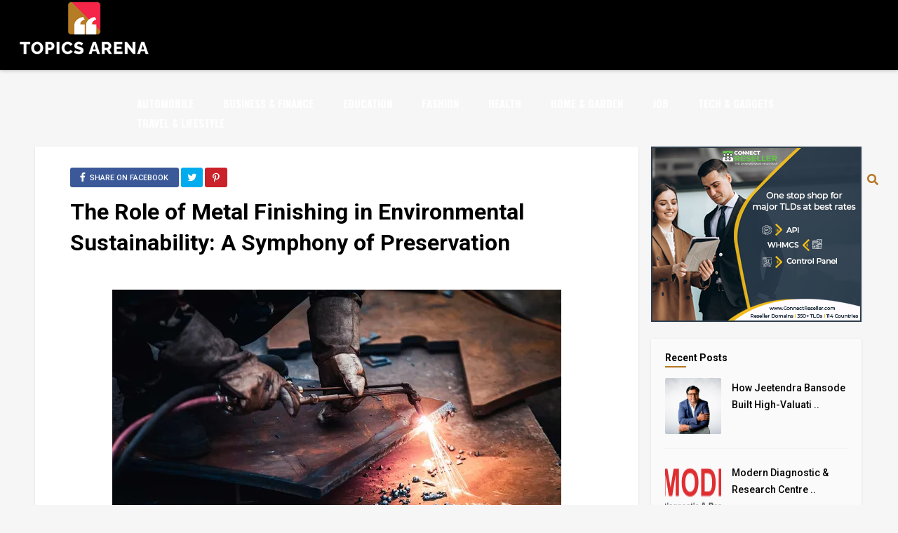

--- FILE ---
content_type: text/html; charset=UTF-8
request_url: https://topicsarena.com/the-role-of-metal-finishing-in-environmental-sustainability-a-symphony-of-preservation/
body_size: 14792
content:
<!DOCTYPE HTML>
<html lang="en-US">
<head>
    <!-- Meta Tags -->
    <meta http-equiv="Content-Type" content="text/html; charset=UTF-8" />

    <!-- Mobile Device Meta -->
    <meta name="viewport" content="width=device-width, initial-scale=1"> 

    <!-- Theme output -->
    <meta name='robots' content='index, follow, max-image-preview:large, max-snippet:-1, max-video-preview:-1' />

	<!-- This site is optimized with the Yoast SEO plugin v25.6 - https://yoast.com/wordpress/plugins/seo/ -->
	<title>The Role of Metal Finishing in Environmental Sustainability: A Symphony of Preservation - topicsarena.com</title>
	<link rel="canonical" href="https://topicsarena.com/the-role-of-metal-finishing-in-environmental-sustainability-a-symphony-of-preservation/" />
	<meta property="og:locale" content="en_US" />
	<meta property="og:type" content="article" />
	<meta property="og:title" content="The Role of Metal Finishing in Environmental Sustainability: A Symphony of Preservation - topicsarena.com" />
	<meta property="og:description" content="Introduction: In the pursuit of a greener future, the delicate dance between industry and environmental stewardship takes center stage. Within this intricate choreography, the often-overlooked art of metal finishing emerges as a catalyst for sustainable practices. Let us embark on a journey to explore the profound role of metal finishing in environmental sustainability, where preservation [&hellip;]" />
	<meta property="og:url" content="https://topicsarena.com/the-role-of-metal-finishing-in-environmental-sustainability-a-symphony-of-preservation/" />
	<meta property="og:site_name" content="topicsarena.com" />
	<meta property="article:published_time" content="2023-05-23T07:46:17+00:00" />
	<meta property="article:modified_time" content="2025-07-30T07:09:14+00:00" />
	<meta property="og:image" content="https://topicsarena.com/wp-content/uploads/2023/05/168482797870102557782.1684827806744_content_featured_img.jpg" />
	<meta property="og:image:width" content="640" />
	<meta property="og:image:height" content="427" />
	<meta property="og:image:type" content="image/jpeg" />
	<meta name="author" content="Mark Twain" />
	<meta name="twitter:card" content="summary_large_image" />
	<meta name="twitter:label1" content="Written by" />
	<meta name="twitter:data1" content="Mark Twain" />
	<meta name="twitter:label2" content="Est. reading time" />
	<meta name="twitter:data2" content="3 minutes" />
	<script type="application/ld+json" class="yoast-schema-graph">{"@context":"https://schema.org","@graph":[{"@type":"Article","@id":"https://topicsarena.com/the-role-of-metal-finishing-in-environmental-sustainability-a-symphony-of-preservation/#article","isPartOf":{"@id":"https://topicsarena.com/the-role-of-metal-finishing-in-environmental-sustainability-a-symphony-of-preservation/"},"author":{"name":"Mark Twain","@id":"https://topicsarena.com/#/schema/person/d0947387dc0f6cae68ee7871c557ff0a"},"headline":"The Role of Metal Finishing in Environmental Sustainability: A Symphony of Preservation","datePublished":"2023-05-23T07:46:17+00:00","dateModified":"2025-07-30T07:09:14+00:00","mainEntityOfPage":{"@id":"https://topicsarena.com/the-role-of-metal-finishing-in-environmental-sustainability-a-symphony-of-preservation/"},"wordCount":599,"publisher":{"@id":"https://topicsarena.com/#organization"},"image":{"@id":"https://topicsarena.com/the-role-of-metal-finishing-in-environmental-sustainability-a-symphony-of-preservation/#primaryimage"},"thumbnailUrl":"https://topicsarena.com/wp-content/uploads/2023/05/168482797870102557782.1684827806744_content_featured_img.jpg","articleSection":["Agency News"],"inLanguage":"en-US"},{"@type":"WebPage","@id":"https://topicsarena.com/the-role-of-metal-finishing-in-environmental-sustainability-a-symphony-of-preservation/","url":"https://topicsarena.com/the-role-of-metal-finishing-in-environmental-sustainability-a-symphony-of-preservation/","name":"The Role of Metal Finishing in Environmental Sustainability: A Symphony of Preservation - topicsarena.com","isPartOf":{"@id":"https://topicsarena.com/#website"},"primaryImageOfPage":{"@id":"https://topicsarena.com/the-role-of-metal-finishing-in-environmental-sustainability-a-symphony-of-preservation/#primaryimage"},"image":{"@id":"https://topicsarena.com/the-role-of-metal-finishing-in-environmental-sustainability-a-symphony-of-preservation/#primaryimage"},"thumbnailUrl":"https://topicsarena.com/wp-content/uploads/2023/05/168482797870102557782.1684827806744_content_featured_img.jpg","datePublished":"2023-05-23T07:46:17+00:00","dateModified":"2025-07-30T07:09:14+00:00","breadcrumb":{"@id":"https://topicsarena.com/the-role-of-metal-finishing-in-environmental-sustainability-a-symphony-of-preservation/#breadcrumb"},"inLanguage":"en-US","potentialAction":[{"@type":"ReadAction","target":["https://topicsarena.com/the-role-of-metal-finishing-in-environmental-sustainability-a-symphony-of-preservation/"]}]},{"@type":"ImageObject","inLanguage":"en-US","@id":"https://topicsarena.com/the-role-of-metal-finishing-in-environmental-sustainability-a-symphony-of-preservation/#primaryimage","url":"https://topicsarena.com/wp-content/uploads/2023/05/168482797870102557782.1684827806744_content_featured_img.jpg","contentUrl":"https://topicsarena.com/wp-content/uploads/2023/05/168482797870102557782.1684827806744_content_featured_img.jpg","width":640,"height":427},{"@type":"BreadcrumbList","@id":"https://topicsarena.com/the-role-of-metal-finishing-in-environmental-sustainability-a-symphony-of-preservation/#breadcrumb","itemListElement":[{"@type":"ListItem","position":1,"name":"Home","item":"https://topicsarena.com/"},{"@type":"ListItem","position":2,"name":"The Role of Metal Finishing in Environmental Sustainability: A Symphony of Preservation"}]},{"@type":"WebSite","@id":"https://topicsarena.com/#website","url":"https://topicsarena.com/","name":"topicsarena.com","description":"","publisher":{"@id":"https://topicsarena.com/#organization"},"potentialAction":[{"@type":"SearchAction","target":{"@type":"EntryPoint","urlTemplate":"https://topicsarena.com/?s={search_term_string}"},"query-input":{"@type":"PropertyValueSpecification","valueRequired":true,"valueName":"search_term_string"}}],"inLanguage":"en-US"},{"@type":"Organization","@id":"https://topicsarena.com/#organization","name":"topicsarena.com","url":"https://topicsarena.com/","logo":{"@type":"ImageObject","inLanguage":"en-US","@id":"https://topicsarena.com/#/schema/logo/image/","url":"https://topicsarena.com/wp-content/uploads/2022/06/TopicsArena_White_Logo_Design.png","contentUrl":"https://topicsarena.com/wp-content/uploads/2022/06/TopicsArena_White_Logo_Design.png","width":300,"height":120,"caption":"topicsarena.com"},"image":{"@id":"https://topicsarena.com/#/schema/logo/image/"}},{"@type":"Person","@id":"https://topicsarena.com/#/schema/person/d0947387dc0f6cae68ee7871c557ff0a","name":"Mark Twain","image":{"@type":"ImageObject","inLanguage":"en-US","@id":"https://topicsarena.com/#/schema/person/image/","url":"https://secure.gravatar.com/avatar/cfcc82c21c3873aa3fd58f21444c3b4a5645151ecce03a7f62f335cc31970831?s=96&d=mm&r=g","contentUrl":"https://secure.gravatar.com/avatar/cfcc82c21c3873aa3fd58f21444c3b4a5645151ecce03a7f62f335cc31970831?s=96&d=mm&r=g","caption":"Mark Twain"},"url":"https://topicsarena.com/author/mark-twain/"}]}</script>
	<!-- / Yoast SEO plugin. -->


<link rel='dns-prefetch' href='//fonts.googleapis.com' />
<link rel="alternate" type="application/rss+xml" title="topicsarena.com &raquo; Feed" href="https://topicsarena.com/feed/" />
<link rel="alternate" type="application/rss+xml" title="topicsarena.com &raquo; Comments Feed" href="https://topicsarena.com/comments/feed/" />
<link rel="alternate" title="oEmbed (JSON)" type="application/json+oembed" href="https://topicsarena.com/wp-json/oembed/1.0/embed?url=https%3A%2F%2Ftopicsarena.com%2Fthe-role-of-metal-finishing-in-environmental-sustainability-a-symphony-of-preservation%2F" />
<link rel="alternate" title="oEmbed (XML)" type="text/xml+oembed" href="https://topicsarena.com/wp-json/oembed/1.0/embed?url=https%3A%2F%2Ftopicsarena.com%2Fthe-role-of-metal-finishing-in-environmental-sustainability-a-symphony-of-preservation%2F&#038;format=xml" />
<style id='wp-img-auto-sizes-contain-inline-css' type='text/css'>
img:is([sizes=auto i],[sizes^="auto," i]){contain-intrinsic-size:3000px 1500px}
/*# sourceURL=wp-img-auto-sizes-contain-inline-css */
</style>

<style id='wp-emoji-styles-inline-css' type='text/css'>

	img.wp-smiley, img.emoji {
		display: inline !important;
		border: none !important;
		box-shadow: none !important;
		height: 1em !important;
		width: 1em !important;
		margin: 0 0.07em !important;
		vertical-align: -0.1em !important;
		background: none !important;
		padding: 0 !important;
	}
/*# sourceURL=wp-emoji-styles-inline-css */
</style>
<link rel='stylesheet' id='wp-block-library-css' href='https://topicsarena.com/wp-includes/css/dist/block-library/style.min.css?ver=6.9' type='text/css' media='all' />
<style id='global-styles-inline-css' type='text/css'>
:root{--wp--preset--aspect-ratio--square: 1;--wp--preset--aspect-ratio--4-3: 4/3;--wp--preset--aspect-ratio--3-4: 3/4;--wp--preset--aspect-ratio--3-2: 3/2;--wp--preset--aspect-ratio--2-3: 2/3;--wp--preset--aspect-ratio--16-9: 16/9;--wp--preset--aspect-ratio--9-16: 9/16;--wp--preset--color--black: #000000;--wp--preset--color--cyan-bluish-gray: #abb8c3;--wp--preset--color--white: #ffffff;--wp--preset--color--pale-pink: #f78da7;--wp--preset--color--vivid-red: #cf2e2e;--wp--preset--color--luminous-vivid-orange: #ff6900;--wp--preset--color--luminous-vivid-amber: #fcb900;--wp--preset--color--light-green-cyan: #7bdcb5;--wp--preset--color--vivid-green-cyan: #00d084;--wp--preset--color--pale-cyan-blue: #8ed1fc;--wp--preset--color--vivid-cyan-blue: #0693e3;--wp--preset--color--vivid-purple: #9b51e0;--wp--preset--gradient--vivid-cyan-blue-to-vivid-purple: linear-gradient(135deg,rgb(6,147,227) 0%,rgb(155,81,224) 100%);--wp--preset--gradient--light-green-cyan-to-vivid-green-cyan: linear-gradient(135deg,rgb(122,220,180) 0%,rgb(0,208,130) 100%);--wp--preset--gradient--luminous-vivid-amber-to-luminous-vivid-orange: linear-gradient(135deg,rgb(252,185,0) 0%,rgb(255,105,0) 100%);--wp--preset--gradient--luminous-vivid-orange-to-vivid-red: linear-gradient(135deg,rgb(255,105,0) 0%,rgb(207,46,46) 100%);--wp--preset--gradient--very-light-gray-to-cyan-bluish-gray: linear-gradient(135deg,rgb(238,238,238) 0%,rgb(169,184,195) 100%);--wp--preset--gradient--cool-to-warm-spectrum: linear-gradient(135deg,rgb(74,234,220) 0%,rgb(151,120,209) 20%,rgb(207,42,186) 40%,rgb(238,44,130) 60%,rgb(251,105,98) 80%,rgb(254,248,76) 100%);--wp--preset--gradient--blush-light-purple: linear-gradient(135deg,rgb(255,206,236) 0%,rgb(152,150,240) 100%);--wp--preset--gradient--blush-bordeaux: linear-gradient(135deg,rgb(254,205,165) 0%,rgb(254,45,45) 50%,rgb(107,0,62) 100%);--wp--preset--gradient--luminous-dusk: linear-gradient(135deg,rgb(255,203,112) 0%,rgb(199,81,192) 50%,rgb(65,88,208) 100%);--wp--preset--gradient--pale-ocean: linear-gradient(135deg,rgb(255,245,203) 0%,rgb(182,227,212) 50%,rgb(51,167,181) 100%);--wp--preset--gradient--electric-grass: linear-gradient(135deg,rgb(202,248,128) 0%,rgb(113,206,126) 100%);--wp--preset--gradient--midnight: linear-gradient(135deg,rgb(2,3,129) 0%,rgb(40,116,252) 100%);--wp--preset--font-size--small: 13px;--wp--preset--font-size--medium: 20px;--wp--preset--font-size--large: 36px;--wp--preset--font-size--x-large: 42px;--wp--preset--spacing--20: 0.44rem;--wp--preset--spacing--30: 0.67rem;--wp--preset--spacing--40: 1rem;--wp--preset--spacing--50: 1.5rem;--wp--preset--spacing--60: 2.25rem;--wp--preset--spacing--70: 3.38rem;--wp--preset--spacing--80: 5.06rem;--wp--preset--shadow--natural: 6px 6px 9px rgba(0, 0, 0, 0.2);--wp--preset--shadow--deep: 12px 12px 50px rgba(0, 0, 0, 0.4);--wp--preset--shadow--sharp: 6px 6px 0px rgba(0, 0, 0, 0.2);--wp--preset--shadow--outlined: 6px 6px 0px -3px rgb(255, 255, 255), 6px 6px rgb(0, 0, 0);--wp--preset--shadow--crisp: 6px 6px 0px rgb(0, 0, 0);}:where(.is-layout-flex){gap: 0.5em;}:where(.is-layout-grid){gap: 0.5em;}body .is-layout-flex{display: flex;}.is-layout-flex{flex-wrap: wrap;align-items: center;}.is-layout-flex > :is(*, div){margin: 0;}body .is-layout-grid{display: grid;}.is-layout-grid > :is(*, div){margin: 0;}:where(.wp-block-columns.is-layout-flex){gap: 2em;}:where(.wp-block-columns.is-layout-grid){gap: 2em;}:where(.wp-block-post-template.is-layout-flex){gap: 1.25em;}:where(.wp-block-post-template.is-layout-grid){gap: 1.25em;}.has-black-color{color: var(--wp--preset--color--black) !important;}.has-cyan-bluish-gray-color{color: var(--wp--preset--color--cyan-bluish-gray) !important;}.has-white-color{color: var(--wp--preset--color--white) !important;}.has-pale-pink-color{color: var(--wp--preset--color--pale-pink) !important;}.has-vivid-red-color{color: var(--wp--preset--color--vivid-red) !important;}.has-luminous-vivid-orange-color{color: var(--wp--preset--color--luminous-vivid-orange) !important;}.has-luminous-vivid-amber-color{color: var(--wp--preset--color--luminous-vivid-amber) !important;}.has-light-green-cyan-color{color: var(--wp--preset--color--light-green-cyan) !important;}.has-vivid-green-cyan-color{color: var(--wp--preset--color--vivid-green-cyan) !important;}.has-pale-cyan-blue-color{color: var(--wp--preset--color--pale-cyan-blue) !important;}.has-vivid-cyan-blue-color{color: var(--wp--preset--color--vivid-cyan-blue) !important;}.has-vivid-purple-color{color: var(--wp--preset--color--vivid-purple) !important;}.has-black-background-color{background-color: var(--wp--preset--color--black) !important;}.has-cyan-bluish-gray-background-color{background-color: var(--wp--preset--color--cyan-bluish-gray) !important;}.has-white-background-color{background-color: var(--wp--preset--color--white) !important;}.has-pale-pink-background-color{background-color: var(--wp--preset--color--pale-pink) !important;}.has-vivid-red-background-color{background-color: var(--wp--preset--color--vivid-red) !important;}.has-luminous-vivid-orange-background-color{background-color: var(--wp--preset--color--luminous-vivid-orange) !important;}.has-luminous-vivid-amber-background-color{background-color: var(--wp--preset--color--luminous-vivid-amber) !important;}.has-light-green-cyan-background-color{background-color: var(--wp--preset--color--light-green-cyan) !important;}.has-vivid-green-cyan-background-color{background-color: var(--wp--preset--color--vivid-green-cyan) !important;}.has-pale-cyan-blue-background-color{background-color: var(--wp--preset--color--pale-cyan-blue) !important;}.has-vivid-cyan-blue-background-color{background-color: var(--wp--preset--color--vivid-cyan-blue) !important;}.has-vivid-purple-background-color{background-color: var(--wp--preset--color--vivid-purple) !important;}.has-black-border-color{border-color: var(--wp--preset--color--black) !important;}.has-cyan-bluish-gray-border-color{border-color: var(--wp--preset--color--cyan-bluish-gray) !important;}.has-white-border-color{border-color: var(--wp--preset--color--white) !important;}.has-pale-pink-border-color{border-color: var(--wp--preset--color--pale-pink) !important;}.has-vivid-red-border-color{border-color: var(--wp--preset--color--vivid-red) !important;}.has-luminous-vivid-orange-border-color{border-color: var(--wp--preset--color--luminous-vivid-orange) !important;}.has-luminous-vivid-amber-border-color{border-color: var(--wp--preset--color--luminous-vivid-amber) !important;}.has-light-green-cyan-border-color{border-color: var(--wp--preset--color--light-green-cyan) !important;}.has-vivid-green-cyan-border-color{border-color: var(--wp--preset--color--vivid-green-cyan) !important;}.has-pale-cyan-blue-border-color{border-color: var(--wp--preset--color--pale-cyan-blue) !important;}.has-vivid-cyan-blue-border-color{border-color: var(--wp--preset--color--vivid-cyan-blue) !important;}.has-vivid-purple-border-color{border-color: var(--wp--preset--color--vivid-purple) !important;}.has-vivid-cyan-blue-to-vivid-purple-gradient-background{background: var(--wp--preset--gradient--vivid-cyan-blue-to-vivid-purple) !important;}.has-light-green-cyan-to-vivid-green-cyan-gradient-background{background: var(--wp--preset--gradient--light-green-cyan-to-vivid-green-cyan) !important;}.has-luminous-vivid-amber-to-luminous-vivid-orange-gradient-background{background: var(--wp--preset--gradient--luminous-vivid-amber-to-luminous-vivid-orange) !important;}.has-luminous-vivid-orange-to-vivid-red-gradient-background{background: var(--wp--preset--gradient--luminous-vivid-orange-to-vivid-red) !important;}.has-very-light-gray-to-cyan-bluish-gray-gradient-background{background: var(--wp--preset--gradient--very-light-gray-to-cyan-bluish-gray) !important;}.has-cool-to-warm-spectrum-gradient-background{background: var(--wp--preset--gradient--cool-to-warm-spectrum) !important;}.has-blush-light-purple-gradient-background{background: var(--wp--preset--gradient--blush-light-purple) !important;}.has-blush-bordeaux-gradient-background{background: var(--wp--preset--gradient--blush-bordeaux) !important;}.has-luminous-dusk-gradient-background{background: var(--wp--preset--gradient--luminous-dusk) !important;}.has-pale-ocean-gradient-background{background: var(--wp--preset--gradient--pale-ocean) !important;}.has-electric-grass-gradient-background{background: var(--wp--preset--gradient--electric-grass) !important;}.has-midnight-gradient-background{background: var(--wp--preset--gradient--midnight) !important;}.has-small-font-size{font-size: var(--wp--preset--font-size--small) !important;}.has-medium-font-size{font-size: var(--wp--preset--font-size--medium) !important;}.has-large-font-size{font-size: var(--wp--preset--font-size--large) !important;}.has-x-large-font-size{font-size: var(--wp--preset--font-size--x-large) !important;}
/*# sourceURL=global-styles-inline-css */
</style>

<style id='classic-theme-styles-inline-css' type='text/css'>
/*! This file is auto-generated */
.wp-block-button__link{color:#fff;background-color:#32373c;border-radius:9999px;box-shadow:none;text-decoration:none;padding:calc(.667em + 2px) calc(1.333em + 2px);font-size:1.125em}.wp-block-file__button{background:#32373c;color:#fff;text-decoration:none}
/*# sourceURL=/wp-includes/css/classic-themes.min.css */
</style>
<link rel='stylesheet' id='anthemes_shortcode_styles-css' href='https://topicsarena.com/wp-content/plugins/anthemes-shortcodes/includes/css/anthemes-shortcodes.css?ver=6.9' type='text/css' media='all' />
<link rel='stylesheet' id='contact-form-7-css' href='https://topicsarena.com/wp-content/plugins/contact-form-7/includes/css/styles.css?ver=6.1' type='text/css' media='all' />
<style id='contact-form-7-inline-css' type='text/css'>
.wpcf7 .wpcf7-recaptcha iframe {margin-bottom: 0;}.wpcf7 .wpcf7-recaptcha[data-align="center"] > div {margin: 0 auto;}.wpcf7 .wpcf7-recaptcha[data-align="right"] > div {margin: 0 0 0 auto;}
/*# sourceURL=contact-form-7-inline-css */
</style>
<link rel='stylesheet' id='nr-market-place-css' href='https://topicsarena.com/wp-content/plugins/marketplace_plugin/public/css/nr-market-place-public.css?ver=https://api.newsreach.in:3000/v1/' type='text/css' media='all' />
<link rel='stylesheet' id='thumbs_rating_styles-css' href='https://topicsarena.com/wp-content/plugins/thumbs-rating/css/style.css?ver=1.0.0' type='text/css' media='all' />
<link rel='stylesheet' id='parent-style-css' href='https://topicsarena.com/wp-content/themes/tianlock-wp/style.css?ver=6.9' type='text/css' media='all' />
<link rel='stylesheet' id='tianlock-wp-style-css' href='https://topicsarena.com/wp-content/themes/tianlock-wp-child/style.css?ver=2.7' type='text/css' media='all' />
<link rel='stylesheet' id='tianlock-wp-default-css' href='https://topicsarena.com/wp-content/themes/tianlock-wp/css/colors/default.css?ver=2.7' type='text/css' media='all' />
<link rel='stylesheet' id='tianlock-wp-responsive-css' href='https://topicsarena.com/wp-content/themes/tianlock-wp/css/responsive.css?ver=2.7' type='text/css' media='all' />
<link rel='stylesheet' id='owl-carousel-css' href='https://topicsarena.com/wp-content/themes/tianlock-wp/owl-carousel/owl.carousel.css?ver=2.0.0' type='text/css' media='all' />
<link rel='stylesheet' id='fontawesome-css' href='https://topicsarena.com/wp-content/themes/tianlock-wp/css/fontawesome-free-5.15.4-web/css/all.min.css?ver=5.15.4' type='text/css' media='all' />
<link rel='stylesheet' id='tianlock_wp_fonts-css' href='//fonts.googleapis.com/css?family=Oswald%3A400%2C700%7CRoboto%3A400%2C500%2C700&#038;ver=1.0.0' type='text/css' media='all' />
<link rel='stylesheet' id='wp-pagenavi-css' href='https://topicsarena.com/wp-content/plugins/wp-pagenavi/pagenavi-css.css?ver=2.70' type='text/css' media='all' />
<script type="text/javascript" src="https://topicsarena.com/wp-includes/js/jquery/jquery.min.js?ver=3.7.1" id="jquery-core-js"></script>
<script type="text/javascript" src="https://topicsarena.com/wp-includes/js/jquery/jquery-migrate.min.js?ver=3.4.1" id="jquery-migrate-js"></script>
<script type="text/javascript" src="https://topicsarena.com/wp-content/plugins/marketplace_plugin/public/js/nr-market-place-public.js?ver=https://api.newsreach.in:3000/v1/" id="nr-market-place-js"></script>
<script type="text/javascript" id="thumbs_rating_scripts-js-extra">
/* <![CDATA[ */
var thumbs_rating_ajax = {"ajax_url":"https://topicsarena.com/wp-admin/admin-ajax.php","nonce":"9b44e1041c"};
//# sourceURL=thumbs_rating_scripts-js-extra
/* ]]> */
</script>
<script type="text/javascript" src="https://topicsarena.com/wp-content/plugins/thumbs-rating/js/general.js?ver=4.0.1" id="thumbs_rating_scripts-js"></script>
<link rel="https://api.w.org/" href="https://topicsarena.com/wp-json/" /><link rel="alternate" title="JSON" type="application/json" href="https://topicsarena.com/wp-json/wp/v2/posts/2612" /><link rel="EditURI" type="application/rsd+xml" title="RSD" href="https://topicsarena.com/xmlrpc.php?rsd" />
<meta name="generator" content="WordPress 6.9" />
<link rel='shortlink' href='https://topicsarena.com/?p=2612' />
        <style type="text/css">#searchform2 .buttonicon, .my-paginated-posts span, #tags-wrap, #back-top span, .menu--adsila .menu__item:nth-child(odd) .menu__item-name::before, .menu--adsila .menu__item:nth-child(odd) .menu__item-label::before, .wp-pagenavi a:hover, .wp-pagenavi span.current, .single-category a, .entry-btn, #commentform #submit, input.ap-form-submit-button, .social-section, footer .widget-title-f, #back-top span, ul.modern-list li h2 .heading, ul.modern-list li h2, .text-300 .pink, a.comment-reply-link, .woocommerce span.onsale, a.add_to_cart_button:hover, .footer-woocommerce h3.title span, .entry a.btn_pink { background-color: #b67625 !important;} h3.index-title i, .widget-title h3 i, .wrap-footer p a, a:hover, .top-social li a:hover, ul.top-social li.search, #tianlock-404 h2, .menu--adsila .menu__item:nth-child(odd), .menu--adsila .menu__item:nth-child(odd):focus, .author-meta strong i, div.author-info i.fa-link, footer .wrap-middle .company-info a, footer .copyright a, footer .copyright_right a, .ant-responsive-menu li i, .menu--adsila .menu__item:nth-child(odd), .menu--adsila .menu__item:nth-child(odd):focus, .menu__item a, .text-300 h3, .prev-articles h2 a   { color: #b67625 !important;} .featured-articles .title-box div.author-name a, footer .wrap-middle .company-info a { border-bottom: 1px solid #b67625 !important;} .entry p a, input.ap-form-submit-button, div.titleContainer, ul.featured-slider .content, #commentform #submit, ul.products li:hover img { border-color: #b67625 !important;} ul.modern-list li.sticky div.modern-list-content, ul.modern-list li.sticky div.modern-list-content-full { border-top: dashed 5px #b67625 !important;} .widget-title:after, h2.widgettitle:after, span.apsl-login-new-text:after { background: none repeat scroll 0% 0% #b67625 !important;} div.random-slider-wrap { background-color: #f42548 !important;} .entry p a { color: #f42548 !important;} </style>
        <meta name="generator" content="Elementor 3.30.4; features: e_font_icon_svg, additional_custom_breakpoints, e_element_cache; settings: css_print_method-external, google_font-enabled, font_display-swap">
			<style>
				.e-con.e-parent:nth-of-type(n+4):not(.e-lazyloaded):not(.e-no-lazyload),
				.e-con.e-parent:nth-of-type(n+4):not(.e-lazyloaded):not(.e-no-lazyload) * {
					background-image: none !important;
				}
				@media screen and (max-height: 1024px) {
					.e-con.e-parent:nth-of-type(n+3):not(.e-lazyloaded):not(.e-no-lazyload),
					.e-con.e-parent:nth-of-type(n+3):not(.e-lazyloaded):not(.e-no-lazyload) * {
						background-image: none !important;
					}
				}
				@media screen and (max-height: 640px) {
					.e-con.e-parent:nth-of-type(n+2):not(.e-lazyloaded):not(.e-no-lazyload),
					.e-con.e-parent:nth-of-type(n+2):not(.e-lazyloaded):not(.e-no-lazyload) * {
						background-image: none !important;
					}
				}
			</style>
			<link rel="icon" href="https://topicsarena.com/wp-content/uploads/2022/03/TopicsArena_Favicon_Design-100x100-1.png" sizes="32x32" />
<link rel="icon" href="https://topicsarena.com/wp-content/uploads/2022/03/TopicsArena_Favicon_Design-100x100-1.png" sizes="192x192" />
<link rel="apple-touch-icon" href="https://topicsarena.com/wp-content/uploads/2022/03/TopicsArena_Favicon_Design-100x100-1.png" />
<meta name="msapplication-TileImage" content="https://topicsarena.com/wp-content/uploads/2022/03/TopicsArena_Favicon_Design-100x100-1.png" />
		<style type="text/css" id="wp-custom-css">
			.article-comm {
    display: none !important;
}

img.avatar.avatar-24.photo {
    display: none !important;
}

img.avatar.avatar-34.photo{
	 display: none !important;
}

ul.meta-content-home {
    display: none !important;
}

.thumbs-ranting {
    display: none !important;
}

.listviews {
    display: none !important;
}

ul.meta-single-content{
	display: none !important;
}

div#comments{
	display: none !important;
}

.main-menu {
    width: 100%;
	height: 100px;
}
ul#respMenu {
    padding-left: 150px !important;
}
.pfc-posts-main .pfc-post .news-text-wrap h2{
	font-size:18px;
}
.widget.widget_tianlock_wp_social {
    display: none;
}


@media only screen and (max-width: 1200px) {
	.ant-responsive-menu > li > a {
    
    padding: 3px 1px 3px 1px !important;
    
}
ul#respMenu {
    padding-left: 70px !important;
}
}
.wrap-container {
   
	margin: -10px auto !important;
}

ul#respMenu {
    padding-top: 25px;
}

ul.top-social {
    margin-top: 44px;
}

input.wpcf7-form-control.wpcf7-text.wpcf7-validates-as-required {
    width: 100% !important;
}

textarea.wpcf7-form-control.wpcf7-textarea.wpcf7-validates-as-required {
    width: 100% !important;
}

.wpcf7-form textarea{ 
    width: 100% !important;
    height:50px;
}

@media only screen and (max-width: 600px) {
img.img1 {
    display: none !important;
}
	
	form#searchform2 {
    margin-top: -180px;
}
	li.md-trigger.search {
    margin-top: -189px;
    margin-right: -40px;
}
	ul.top-social {
    margin-top: 28px;
}
}

li.cat-item.cat-item-1 {
    display: none !important;
}

		</style>
		 

<meta name="test" content="F4lgCYMzS84mGXaNXDYKEb8kPs1XuSPTBzCDtCJno">	
<!-- Google tag (gtag.js) -->
<script async src="https://www.googletagmanager.com/gtag/js?id=G-EMX8SVSC1Y"></script>
<script>
  window.dataLayer = window.dataLayer || [];
  function gtag(){dataLayer.push(arguments);}
  gtag('js', new Date());

  gtag('config', 'G-EMX8SVSC1Y');
</script>


<link rel="dns-prefetch" href="//exmarketplace.com">
<link rel="preconnect" href="//cdn.exmarketplace.com">
<link rel="dns-prefetch" href="//ajax.googleapis.com">
<link rel="preconnect" href="//ajax.googleapis.com">
<script src="https://ajax.googleapis.com/ajax/libs/jquery/2.2.4/jquery.min.js"></script>
<script src="https://cdn.exmarketplace.com/bidder/vzn/topicsarena/topicsarena.dfp.js"></script>
</head>
<body class="wp-singular post-template-default single single-post postid-2612 single-format-standard wp-custom-logo wp-theme-tianlock-wp wp-child-theme-tianlock-wp-child elementor-default elementor-kit-6184">


<!-- Begin Header -->
<header>
<!--     <div class="main-menu">

          <img src="http://anthemes.com/themes/tianlock/wp-content/uploads/2018/06/img7.jpg" width="728" height="90" alt="img" style="display:table;margin:0 auto;" class="img1">
		
    </div> -->
	<div class="main-menu">
            <!-- Logo --> 
		<a href="https://topicsarena.com/"><img class="logo" src="https://topicsarena.com/wp-content/uploads/2022/06/TopicsArena_White_Logo_Design.png" alt="topicsarena.com" /></a>

                          <nav>
                    <!-- Menu Toggle btn-->
                    <div class="menu-toggle">
                        <button type="button" id="menu-btn">
                            <span class="icon-bar"></span><span class="icon-bar"></span><span class="icon-bar"></span>
                        </button>
                    </div>                       
                    <ul id="respMenu" class="ant-responsive-menu" data-menu-style="horizontal"><li id="menu-item-99" class="menu-item menu-item-type-taxonomy menu-item-object-category menu-item-99"><a href="https://topicsarena.com/category/automobile/">Automobile</a></li>
<li id="menu-item-100" class="menu-item menu-item-type-taxonomy menu-item-object-category menu-item-100"><a href="https://topicsarena.com/category/business-finance/">Business &amp; Finance</a></li>
<li id="menu-item-101" class="menu-item menu-item-type-taxonomy menu-item-object-category menu-item-101"><a href="https://topicsarena.com/category/education/">Education</a></li>
<li id="menu-item-102" class="menu-item menu-item-type-taxonomy menu-item-object-category menu-item-102"><a href="https://topicsarena.com/category/fashion/">Fashion</a></li>
<li id="menu-item-103" class="menu-item menu-item-type-taxonomy menu-item-object-category menu-item-103"><a href="https://topicsarena.com/category/health/">Health</a></li>
<li id="menu-item-104" class="menu-item menu-item-type-taxonomy menu-item-object-category menu-item-104"><a href="https://topicsarena.com/category/home-garden/">Home &amp; Garden</a></li>
<li id="menu-item-105" class="menu-item menu-item-type-taxonomy menu-item-object-category menu-item-105"><a href="https://topicsarena.com/category/job/">Job</a></li>
<li id="menu-item-106" class="menu-item menu-item-type-taxonomy menu-item-object-category menu-item-106"><a href="https://topicsarena.com/category/tech-gadgets/">Tech &amp; Gadgets</a></li>
<li id="menu-item-107" class="menu-item menu-item-type-taxonomy menu-item-object-category menu-item-107"><a href="https://topicsarena.com/category/travel-lifestyle/">Travel &amp; Lifestyle</a></li>
</ul>                </nav>
                        <ul class="top-social">
                                <li class="md-trigger search" data-modal="modal-7"><i class="fas fa-search"></i></li>
            </ul>
		
    </div><!-- end .main-menu -->
</header><!-- end #header -->

<!-- Search form modal -->
<div class="md-modal md-effect-7" id="modal-7">
    <div class="md-content">
      <div><button class="md-close"><i class="fas fa-times"></i></button>

<form id="searchform2" class="header-search" method="get" action="https://topicsarena.com/">
    <input placeholder="Search ..." type="text" name="s" id="s" />
    <input type="submit" value="Search" class="buttonicon" />
</form><div class="clear"></div>
		
	
	</div>
    </div><!-- end .md-content -->
</div><!-- end .md-modal -->




  

<!-- Begin Content -->
<div class="wrap-fullwidth">

    <div class="single-content">
                <div class="entry-top">
            <div class="single-category"> 
                    <ul class="single-share">
        <li><a class="fbbutton" target="_blank" href="https://www.facebook.com/sharer/sharer.php?u=https://topicsarena.com/the-role-of-metal-finishing-in-environmental-sustainability-a-symphony-of-preservation/" onClick="javascript:window.open(this.href, '', 'menubar=no,toolbar=no,resizable=yes,scrollbars=yes,height=400,width=700');return false;"><i class="fab fa-facebook-f" aria-hidden="true"></i> <span>Share on Facebook</span></a></li>
        <li><a class="twbutton" target="_blank" href="https://twitter.com/intent/tweet?text=Check%20out%20this%20article:%20The Role of Metal Finishing in Environmental Sustainability: A Symphony of Preservation%20-%20https://topicsarena.com/the-role-of-metal-finishing-in-environmental-sustainability-a-symphony-of-preservation/" onClick="javascript:window.open(this.href, '', 'menubar=no,toolbar=no,resizable=yes,scrollbars=yes,height=400,width=700');return false;"><i class="fab fa-twitter"></i></a></li>
        <li><a class="pinbutton" target="_blank" href="https://pinterest.com/pin/create/button/?url=https://topicsarena.com/the-role-of-metal-finishing-in-environmental-sustainability-a-symphony-of-preservation/&amp;media=https://topicsarena.com/wp-content/uploads/2023/05/168482797870102557782.1684827806744_content_featured_img.jpg&amp;description=The Role of Metal Finishing in Environmental Sustainability: A Symphony of Preservation" onClick="javascript:window.open(this.href, '', 'menubar=no,toolbar=no,resizable=yes,scrollbars=yes,height=400,width=700');return false;"><i class="fab fa-pinterest-p"></i></a></li>
    </ul><!-- end .single-share -->
            </div><!-- end .single-category -->
            <div class="clear"></div>

            <h1 class="article-title entry-title">The Role of Metal Finishing in Environmental Sustainability: A Symphony of Preservation</h1>
            <ul class="meta-single-content">
                <li><a href="https://topicsarena.com/author/mark-twain/"><img alt='' src='https://secure.gravatar.com/avatar/cfcc82c21c3873aa3fd58f21444c3b4a5645151ecce03a7f62f335cc31970831?s=24&#038;d=mm&#038;r=g' class='avatar avatar-24 photo' height='24' width='24' /></a></li>
                <li class="aut-name"><span class="vcard author"><span class="fn"><a href="https://topicsarena.com/author/mark-twain/" title="Posts by Mark Twain" rel="author">Mark Twain</a></span></span></li>
                                    <li class="lm-space"><i class="fas fa-times"></i></li>
                    <li class="time-article updated">3 years  ago</li> 
                                                    <li class="lm-space"><i class="fas fa-times"></i></li>
                    <li>257 Views</li>
                                                    <li class="lm-space"><i class="fas fa-times"></i></li>
                    <li class="thumbs-ranting"><div  class="thumbs-rating-container" id="thumbs-rating-2612" data-content-id="2612"><span class="thumbs-rating-up" onclick="thumbs_rating_vote(2612, 1);"><img src="https://topicsarena.com/wp-content/plugins/thumbs-rating/emoji/up.png" alt="thumbs up" /> 0</span> <span class="thumbs-rating-down" onclick="thumbs_rating_vote(2612, 2);"><img src="https://topicsarena.com/wp-content/plugins/thumbs-rating/emoji/down.png" alt="thumbs down" /> 0</span><span class="thumbs-rating-already-voted" data-text="You already voted!"></span></div></li>
                            </ul><!-- end .meta-single-content -->
            <div class="clear"></div>
        </div><div class="clear"></div>
        

        <article>
                                    <div class="post post-2612 type-post status-publish format-standard has-post-thumbnail hentry category-agency-news" id="post-2612">

                <img width="640" height="427" src="https://topicsarena.com/wp-content/uploads/2023/05/168482797870102557782.1684827806744_content_featured_img.jpg" class="attachment-tianlock-wp-thumbnail-single-image size-tianlock-wp-thumbnail-single-image wp-post-image" alt="" decoding="async" srcset="https://topicsarena.com/wp-content/uploads/2023/05/168482797870102557782.1684827806744_content_featured_img.jpg 640w, https://topicsarena.com/wp-content/uploads/2023/05/168482797870102557782.1684827806744_content_featured_img-300x200.jpg 300w" sizes="(max-width: 640px) 100vw, 640px" />  

                <div class="entry">
                    <!-- excerpt -->
                     

                    <!-- entry content -->
                    <p>Introduction: In the pursuit of a greener future, the delicate dance between industry and environmental stewardship takes center stage. Within this intricate choreography, the often-overlooked art of metal finishing emerges as a catalyst for sustainable practices. Let us embark on a journey to explore the profound role of metal finishing in environmental sustainability, where preservation and progress intertwine harmoniously.</p>
<p>Preserving the Essence:</p>
<p>At its core, metal finishing serves as a guardian, shielding metallic surfaces from corrosion and degradation. By applying protective coatings and finishes, such as anodization or electroplating, craftsmen create a shield that fortifies metal against the ravages of time and the elements. This preservation extends the lifespan of metal components, reducing the need for frequent replacements and the associated environmental impact.</p>
<p>Minimizing Waste, Maximizing Efficiency:</p>
<p>Metal finishing goes beyond preservation; it embraces efficiency in its very essence. Through meticulous control of chemicals, energy consumption, and water usage, environmentally-conscious finishing processes strive to minimize waste and maximize resource efficiency. Innovative techniques, such as water-based coatings and the utilization of renewable energy sources, reduce the ecological footprint while maintaining high-quality finishes.</p>
<p>Recapturing the Essence:</p>
<p>The world of metal finishing is not limited to preservation; it holds the power to recapture lost beauty. Through processes like metal reclamation and surface restoration, worn and discarded metal objects find new life, diverting them from landfills and reducing the need for new raw materials. This harmonious cycle of recycling and renewal aligns with the principles of a circular economy, where waste is transformed into valuable resources.</p>
<p>Beyond the Surface:</p>
<p>The impact of metal finishing extends beyond the surface of individual components. By enhancing the durability and functionality of metals, finished products enjoy extended service lives, reducing the overall demand for manufacturing and the associated environmental burdens. Moreover, metal finishes can also be tailored to minimize friction, improving energy efficiency in various applications, from automotive engines to industrial machinery.</p>
<p>A Sustainable Aesthetic:</p>
<p>Environmental sustainability and aesthetic beauty need not be at odds. Metal finishing embraces this truth, offering a plethora of eco-friendly finishes that captivate the eye without compromising the planet. Non-toxic powder coatings, eco-friendly patinas, and water-based lacquers are just a few examples of environmentally-conscious options that adorn our world with sustainable elegance.</p>
<p>Conclusion:</p>
<p>In the realm where environmental consciousness meets the artistry of metal finishing, a symphony of preservation and progress reverberates. By protecting and prolonging the life of metal components, minimizing waste, and embracing the principles of recycling, metal finishing plays a vital role in our journey towards environmental sustainability. Let us celebrate the craftsmen and their sustainable practices, for they hold the key to a greener, more harmonious future.</p>
<p><a href="https://acem7.com/contact-us/">ACEXM7</a>, a prominent industrial expo organizer, recognizes the importance of showcasing these cutting-edge advancements, and as such, has announced the <a href="https://fabtechindia.in/">FabTech India 2023</a>, a title sponsored by Jindal Steel &amp; Power. The three-day expo, set to take place from June 29th to July 1st at the Pragati Maidan in New Delhi, will serve as an ideal forum for professionals in the Metal Forming, Fabricating and Finishing industry to connect, learn, and network.</p>
<p>&ldquo;Empowering &lsquo;Make in India&rsquo;: FabTech India 2023 &ndash; Where Visionaries Convene, Catalyzing Export Growth, Fostering Indigenous Manufacturing, and Creating a Stronger Industrial Landscape for a Thriving Nation.&rdquo; &ndash; Shikha Chouhan, VP &ndash; Conference, Ace Exhibition Group.</p>
<p>To learn more about the expo, please visit:</p>
<p>ACEXM7 Website: <a href="http://www.acem7.com">www.acem7.com</a></p>
<p>FabTech India 2023 Website: <a href="http://www.fabtechindia.in">www.fabtechindia.in&nbsp;</a></p>
<p>You can also connect on:</p>
<p>Kumar Deepak &ndash; 9911607755 or <a href="/cdn-cgi/l/email-protection#daa9bbb6bfa99abbb9bfb7edf4b9b5b7"><span class="__cf_email__" data-cfemail="0d7e6c61687e4d6c6e68603a236e6260">[email&#160;protected]</span></a></p>
<p>Shikha Chouhan &ndash; 8448015101 or <a href="/cdn-cgi/l/email-protection#44372c2d2f2c250425272129736a272b29"><span class="__cf_email__" data-cfemail="5a29323331323b1a3b393f376d74393537">[email&#160;protected]</span></a></p>
                    <div class="clear"></div>
                                        <div class="clear"></div>

                        <div class="tags-cats">
                            <!-- tags -->
                            
                            <!-- categories -->
                                                            <div class="ct-size"><div class="entry-btn">Article Categories:</div> <a href="https://topicsarena.com/category/agency-news/" rel="category tag">Agency News</a></div><div class="clear"></div>
                                                    </div><!-- end .tags-cats -->

                </div><!-- end .entry -->
                <div class="clear"></div> 
            </div><!-- end #post -->
                    </article><!-- end article -->
   

        
        <!-- Prev and Next articles -->
        <div class="prev-articles">
            <div class="one_half" style="text-align: right;">Previous Article  <br /><h2><a href="https://topicsarena.com/the-importance-of-metal-finishing-for-consumer-safety-ensuring-quality-and-peace-of-mind/" rel="prev">“The Importance of Metal Finishing for Consumer Safety: Ensuring Quality and Peace of Mind”</a> </h2></div> 
            <div class="one_half_last">Next Article <br /> <h2> <a href="https://topicsarena.com/elevating-comfort-and-efficiency-commercial-boilers-in-hospitality-and-real-estate-2/" rel="next">Elevating Comfort and Efficiency: Commercial Boilers in Hospitality and Real Estate</a></h2></div> 
            <div class="clear"></div>
        </div>

        <!-- Begin Sidebar (Left bottom) -->    
        <aside class="sidebar-bottom">
			
		<div class="widget widget_recent_entries">
		<h2 class="widgettitle">Recent Posts</h2>
		<ul>
											<li>
					<a href="https://topicsarena.com/how-jeetendra-bansode-built-high-valuation-brands-from-rural-maharashtra/">How Jeetendra Bansode Built High-Valuation Brands from Rural Maharashtra</a>
									</li>
											<li>
					<a href="https://topicsarena.com/modern-diagnostic-research-centre-limited-ipo-opens-on-december-31-2025/">Modern Diagnostic &amp; Research Centre Limited IPO Opens on December 31, 2025</a>
									</li>
											<li>
					<a href="https://topicsarena.com/phase-1-sold-out-within-days-at-a-remarkable-pace-emperium-group-launches-phase-2-of-emperium-resortico-in-yamunanagar-haryana/">Phase 1 Sold out within days at a remarkable pace, Emperium Group Launches Phase 2 of Emperium Resortico in YamunaNagar, Haryana</a>
									</li>
											<li>
					<a href="https://topicsarena.com/jaro-education-renews-with-symbiosis-international-deemed-universitypartnership-backed-by-strong-business-performance/">Jaro Education Renews with Symbiosis International (Deemed University)Partnership Backed by Strong Business Performance</a>
									</li>
					</ul>

		</div>	</aside>        <!-- end #sidebar (Left bottom) -->         

        <!-- Comments -->
                    <div id="comments" class="comments">
                                <div class="clear"></div>
                
    <p class="nocomments">Comments are closed.</p>

 
            </div>
                <div class="clear"></div>
    </div><!-- end .single-content -->


    <!-- Begin Sidebar (right) -->    
    <div class="sidebar-wrapper">
<aside class="sidebar">
		
 
<div class="widget widget_tianlock_wp_300px"> 

<div class="img-300"><img loading="lazy" width="300" height="250" src="https://topicsarena.com/wp-content/uploads/2022/07/image_2022_05_25T09_52_15_366Z.png" alt="" class="wp-image-2208"></div>

</div><div class="clear"></div>  


<div class="widget widget_tianlock_wp_recentposts"> 
<div class="widget-title"><h3>Recent Posts</h3></div><div class="clear"></div>

<ul class="article_list">
 
    <li>
       
          <div class="article-comm"><a href="https://topicsarena.com/how-jeetendra-bansode-built-high-valuation-brands-from-rural-maharashtra/"><i class="fas fa-comments"></i> 0</a></div>
                      <a href="https://topicsarena.com/how-jeetendra-bansode-built-high-valuation-brands-from-rural-maharashtra/"> <img width="80" height="80" src="https://topicsarena.com/wp-content/uploads/2025/12/176717862221582985331.1767178261835_content_img-80x80.png" class="attachment-tianlock-wp-thumbnail-widget-small size-tianlock-wp-thumbnail-widget-small wp-post-image" alt="" decoding="async" srcset="https://topicsarena.com/wp-content/uploads/2025/12/176717862221582985331.1767178261835_content_img-80x80.png 80w, https://topicsarena.com/wp-content/uploads/2025/12/176717862221582985331.1767178261835_content_img-150x150.png 150w, https://topicsarena.com/wp-content/uploads/2025/12/176717862221582985331.1767178261835_content_img-250x250.png 250w" sizes="(max-width: 80px) 100vw, 80px" /></a>
                <div class="author-il">
              <h3><a href="https://topicsarena.com/how-jeetendra-bansode-built-high-valuation-brands-from-rural-maharashtra/">How Jeetendra Bansode Built High-Valuati ..</a></h3>
        <div class="listviews"><i class="fas fa-bolt" aria-hidden="true"></i> 15 Views</div> 
      </div>
    </li>

 
    <li>
       
          <div class="article-comm"><a href="https://topicsarena.com/modern-diagnostic-research-centre-limited-ipo-opens-on-december-31-2025/"><i class="fas fa-comments"></i> 0</a></div>
                      <a href="https://topicsarena.com/modern-diagnostic-research-centre-limited-ipo-opens-on-december-31-2025/"> <img width="80" height="55" src="https://topicsarena.com/wp-content/uploads/2025/12/17671778416651500227.1767175618722_content_img-80x55.png" class="attachment-tianlock-wp-thumbnail-widget-small size-tianlock-wp-thumbnail-widget-small wp-post-image" alt="" decoding="async" /></a>
                <div class="author-il">
              <h3><a href="https://topicsarena.com/modern-diagnostic-research-centre-limited-ipo-opens-on-december-31-2025/">Modern Diagnostic &amp; Research Centre  ..</a></h3>
        <div class="listviews"><i class="fas fa-bolt" aria-hidden="true"></i> 13 Views</div> 
      </div>
    </li>

 
    <li>
       
          <div class="article-comm"><a href="https://topicsarena.com/phase-1-sold-out-within-days-at-a-remarkable-pace-emperium-group-launches-phase-2-of-emperium-resortico-in-yamunanagar-haryana/"><i class="fas fa-comments"></i> 0</a></div>
                      <a href="https://topicsarena.com/phase-1-sold-out-within-days-at-a-remarkable-pace-emperium-group-launches-phase-2-of-emperium-resortico-in-yamunanagar-haryana/"> <img width="80" height="80" src="https://topicsarena.com/wp-content/uploads/2025/12/176717778225686218003.1767159520492_content_img-80x80.jpg" class="attachment-tianlock-wp-thumbnail-widget-small size-tianlock-wp-thumbnail-widget-small wp-post-image" alt="" decoding="async" srcset="https://topicsarena.com/wp-content/uploads/2025/12/176717778225686218003.1767159520492_content_img-80x80.jpg 80w, https://topicsarena.com/wp-content/uploads/2025/12/176717778225686218003.1767159520492_content_img-150x150.jpg 150w, https://topicsarena.com/wp-content/uploads/2025/12/176717778225686218003.1767159520492_content_img-250x250.jpg 250w" sizes="(max-width: 80px) 100vw, 80px" /></a>
                <div class="author-il">
              <h3><a href="https://topicsarena.com/phase-1-sold-out-within-days-at-a-remarkable-pace-emperium-group-launches-phase-2-of-emperium-resortico-in-yamunanagar-haryana/">Phase 1 Sold out within days at a remark ..</a></h3>
        <div class="listviews"><i class="fas fa-bolt" aria-hidden="true"></i> 15 Views</div> 
      </div>
    </li>

</ul><div class="clear"></div>


</div><div class="clear"></div>

		
 
<div class="widget widget_tianlock_wp_social"> 
<div class="widget-title"><h3>Follow Us</h3></div><div class="clear"></div>
<ul class="social-widget">
        <li><a class="fbbutton" target="_blank" href="#"><i class="fab fa-facebook-f"></i> <span>Like</span></a></li>        <li><a class="twbutton" target="_blank" href="#"><i class="fab fa-twitter"></i> <span>Follow</span></a></li>        <li><a class="ytbutton" target="_blank" href="#"><i class="fab fa-youtube"></i> <span>Subscribe</span></a></li></ul><!-- end .social-widget -->
<div class="clear"></div>

</div><div class="clear"></div>  
		
 
<div class="widget widget_tianlock_wp_250px"> 
<div class="widget-title"><h3>Custom AD</h3></div><div class="clear"></div>
  <div class="img-250"><img loading="lazy" width="300" height="250" src="https://topicsarena.com/wp-content/uploads/2022/07/300x250.jpg" alt="" class="wp-image-2209"></div>

</div><div class="clear"></div>  
 
</aside>
</div>    <!-- end #sidebar (right) --> 


    <div class="clear"></div>
</div><!-- end .wrap-fullwidth  -->

<!-- Begin Footer -->
<footer> 
        <div class="social-section">
        <!-- footer social icons. -->
                            <ul class="footer-social">
<li><a href="https://topicsarena.com/advertise-with-us/">Advertise With Us</i></a></li>
<li><a href="https://topicsarena.com/about-us/">About Us</i></a></li>
<li><a href="/contact-us/">Contact Us</a></li>
<li><a href="/privacy-policy/">Privacy Policy</i></a></li>
<li><a href="/terms-of-use/">Terms of Use</a></li>
</ul>            </div>
    

    

    <div class="footer-navigation">
        <div class="wrap">
          <div class="copyright">
              Copyright © 2025 TopicsArena.           </div>

          <div class="copyright_right">
              Powered by <a href="https://www.adzesto.com/">Adzesto LLC</a>          </div>
        </div><!-- end .wrap -->
    </div><div class="clear"></div>

    <p id="back-top"><a href="#top">
      <span><i class="fas fa-chevron-up"></i></span></a>
    </p><!-- end #back-top -->
</footer><!-- end #footer -->

<!-- Footer Theme output -->
<script data-cfasync="false" src="/cdn-cgi/scripts/5c5dd728/cloudflare-static/email-decode.min.js"></script><script type="speculationrules">
{"prefetch":[{"source":"document","where":{"and":[{"href_matches":"/*"},{"not":{"href_matches":["/wp-*.php","/wp-admin/*","/wp-content/uploads/*","/wp-content/*","/wp-content/plugins/*","/wp-content/themes/tianlock-wp-child/*","/wp-content/themes/tianlock-wp/*","/*\\?(.+)"]}},{"not":{"selector_matches":"a[rel~=\"nofollow\"]"}},{"not":{"selector_matches":".no-prefetch, .no-prefetch a"}}]},"eagerness":"conservative"}]}
</script>
	<script>jQuery(document).ready(function(){jQuery(".thumbs-rating-container").each(function(b){var a=jQuery(this).data("content-id");var c="thumbsrating"+a;if(localStorage.getItem(c)){if(localStorage.getItem("thumbsrating"+a+"-1")){jQuery(this).find(".thumbs-rating-up").addClass("thumbs-rating-voted")}if(localStorage.getItem("thumbsrating"+a+"-0")){jQuery(this).find(".thumbs-rating-down").addClass("thumbs-rating-voted")}}})});</script>
				<script>
				const lazyloadRunObserver = () => {
					const lazyloadBackgrounds = document.querySelectorAll( `.e-con.e-parent:not(.e-lazyloaded)` );
					const lazyloadBackgroundObserver = new IntersectionObserver( ( entries ) => {
						entries.forEach( ( entry ) => {
							if ( entry.isIntersecting ) {
								let lazyloadBackground = entry.target;
								if( lazyloadBackground ) {
									lazyloadBackground.classList.add( 'e-lazyloaded' );
								}
								lazyloadBackgroundObserver.unobserve( entry.target );
							}
						});
					}, { rootMargin: '200px 0px 200px 0px' } );
					lazyloadBackgrounds.forEach( ( lazyloadBackground ) => {
						lazyloadBackgroundObserver.observe( lazyloadBackground );
					} );
				};
				const events = [
					'DOMContentLoaded',
					'elementor/lazyload/observe',
				];
				events.forEach( ( event ) => {
					document.addEventListener( event, lazyloadRunObserver );
				} );
			</script>
			<script type="text/javascript" src="https://topicsarena.com/wp-includes/js/dist/hooks.min.js?ver=dd5603f07f9220ed27f1" id="wp-hooks-js"></script>
<script type="text/javascript" src="https://topicsarena.com/wp-includes/js/dist/i18n.min.js?ver=c26c3dc7bed366793375" id="wp-i18n-js"></script>
<script type="text/javascript" id="wp-i18n-js-after">
/* <![CDATA[ */
wp.i18n.setLocaleData( { 'text direction\u0004ltr': [ 'ltr' ] } );
//# sourceURL=wp-i18n-js-after
/* ]]> */
</script>
<script type="text/javascript" src="https://topicsarena.com/wp-content/plugins/contact-form-7/includes/swv/js/index.js?ver=6.1" id="swv-js"></script>
<script type="text/javascript" id="contact-form-7-js-before">
/* <![CDATA[ */
var wpcf7 = {
    "api": {
        "root": "https:\/\/topicsarena.com\/wp-json\/",
        "namespace": "contact-form-7\/v1"
    },
    "cached": 1
};
//# sourceURL=contact-form-7-js-before
/* ]]> */
</script>
<script type="text/javascript" src="https://topicsarena.com/wp-content/plugins/contact-form-7/includes/js/index.js?ver=6.1" id="contact-form-7-js"></script>
<script type="text/javascript" src="https://topicsarena.com/wp-includes/js/imagesloaded.min.js?ver=5.0.0" id="imagesloaded-js"></script>
<script type="text/javascript" src="https://topicsarena.com/wp-includes/js/masonry.min.js?ver=4.2.2" id="masonry-js"></script>
<script type="text/javascript" src="https://topicsarena.com/wp-content/themes/tianlock-wp/js/custom.js?ver=1.2" id="tianlock-wp-customjs-js"></script>
<script type="text/javascript" src="https://topicsarena.com/wp-content/themes/tianlock-wp/js/jquery.sticky-kit.js?ver=1.1.2" id="jquery-sticky-kit-js"></script>
<script type="text/javascript" src="https://topicsarena.com/wp-content/themes/tianlock-wp/js/jquery.modaleffects.js?ver=1.0.0" id="jquery-modaleffects-js"></script>
<script type="text/javascript" src="https://topicsarena.com/wp-content/themes/tianlock-wp/owl-carousel/owl.carousel.min.js?ver=2.0" id="jquery-owl-carousel-js"></script>
<script type="text/javascript" src="https://topicsarena.com/wp-includes/js/comment-reply.min.js?ver=6.9" id="comment-reply-js" async="async" data-wp-strategy="async" fetchpriority="low"></script>
<script id="wp-emoji-settings" type="application/json">
{"baseUrl":"https://s.w.org/images/core/emoji/17.0.2/72x72/","ext":".png","svgUrl":"https://s.w.org/images/core/emoji/17.0.2/svg/","svgExt":".svg","source":{"concatemoji":"https://topicsarena.com/wp-includes/js/wp-emoji-release.min.js?ver=6.9"}}
</script>
<script type="module">
/* <![CDATA[ */
/*! This file is auto-generated */
const a=JSON.parse(document.getElementById("wp-emoji-settings").textContent),o=(window._wpemojiSettings=a,"wpEmojiSettingsSupports"),s=["flag","emoji"];function i(e){try{var t={supportTests:e,timestamp:(new Date).valueOf()};sessionStorage.setItem(o,JSON.stringify(t))}catch(e){}}function c(e,t,n){e.clearRect(0,0,e.canvas.width,e.canvas.height),e.fillText(t,0,0);t=new Uint32Array(e.getImageData(0,0,e.canvas.width,e.canvas.height).data);e.clearRect(0,0,e.canvas.width,e.canvas.height),e.fillText(n,0,0);const a=new Uint32Array(e.getImageData(0,0,e.canvas.width,e.canvas.height).data);return t.every((e,t)=>e===a[t])}function p(e,t){e.clearRect(0,0,e.canvas.width,e.canvas.height),e.fillText(t,0,0);var n=e.getImageData(16,16,1,1);for(let e=0;e<n.data.length;e++)if(0!==n.data[e])return!1;return!0}function u(e,t,n,a){switch(t){case"flag":return n(e,"\ud83c\udff3\ufe0f\u200d\u26a7\ufe0f","\ud83c\udff3\ufe0f\u200b\u26a7\ufe0f")?!1:!n(e,"\ud83c\udde8\ud83c\uddf6","\ud83c\udde8\u200b\ud83c\uddf6")&&!n(e,"\ud83c\udff4\udb40\udc67\udb40\udc62\udb40\udc65\udb40\udc6e\udb40\udc67\udb40\udc7f","\ud83c\udff4\u200b\udb40\udc67\u200b\udb40\udc62\u200b\udb40\udc65\u200b\udb40\udc6e\u200b\udb40\udc67\u200b\udb40\udc7f");case"emoji":return!a(e,"\ud83e\u1fac8")}return!1}function f(e,t,n,a){let r;const o=(r="undefined"!=typeof WorkerGlobalScope&&self instanceof WorkerGlobalScope?new OffscreenCanvas(300,150):document.createElement("canvas")).getContext("2d",{willReadFrequently:!0}),s=(o.textBaseline="top",o.font="600 32px Arial",{});return e.forEach(e=>{s[e]=t(o,e,n,a)}),s}function r(e){var t=document.createElement("script");t.src=e,t.defer=!0,document.head.appendChild(t)}a.supports={everything:!0,everythingExceptFlag:!0},new Promise(t=>{let n=function(){try{var e=JSON.parse(sessionStorage.getItem(o));if("object"==typeof e&&"number"==typeof e.timestamp&&(new Date).valueOf()<e.timestamp+604800&&"object"==typeof e.supportTests)return e.supportTests}catch(e){}return null}();if(!n){if("undefined"!=typeof Worker&&"undefined"!=typeof OffscreenCanvas&&"undefined"!=typeof URL&&URL.createObjectURL&&"undefined"!=typeof Blob)try{var e="postMessage("+f.toString()+"("+[JSON.stringify(s),u.toString(),c.toString(),p.toString()].join(",")+"));",a=new Blob([e],{type:"text/javascript"});const r=new Worker(URL.createObjectURL(a),{name:"wpTestEmojiSupports"});return void(r.onmessage=e=>{i(n=e.data),r.terminate(),t(n)})}catch(e){}i(n=f(s,u,c,p))}t(n)}).then(e=>{for(const n in e)a.supports[n]=e[n],a.supports.everything=a.supports.everything&&a.supports[n],"flag"!==n&&(a.supports.everythingExceptFlag=a.supports.everythingExceptFlag&&a.supports[n]);var t;a.supports.everythingExceptFlag=a.supports.everythingExceptFlag&&!a.supports.flag,a.supports.everything||((t=a.source||{}).concatemoji?r(t.concatemoji):t.wpemoji&&t.twemoji&&(r(t.twemoji),r(t.wpemoji)))});
//# sourceURL=https://topicsarena.com/wp-includes/js/wp-emoji-loader.min.js
/* ]]> */
</script>


<!--
<script>
window.adk_pdisp = {'h' : 'xml.adzestocp.com',
'f' : 360607,
'a' : 'Fv7K12',
'ps' : [1,3,5],
'cin' : 4,
's' : '',
'q' : [],
't' : 1};
</script>
<script src='//static.adzestocp.com/tabu/display.js'></script>





<script data-cfasync="false" type="text/javascript"></script>
 

-->

<script defer src="https://static.cloudflareinsights.com/beacon.min.js/vcd15cbe7772f49c399c6a5babf22c1241717689176015" integrity="sha512-ZpsOmlRQV6y907TI0dKBHq9Md29nnaEIPlkf84rnaERnq6zvWvPUqr2ft8M1aS28oN72PdrCzSjY4U6VaAw1EQ==" data-cf-beacon='{"version":"2024.11.0","token":"68e74bf32adb4d80a95c2ce754ca50d8","r":1,"server_timing":{"name":{"cfCacheStatus":true,"cfEdge":true,"cfExtPri":true,"cfL4":true,"cfOrigin":true,"cfSpeedBrain":true},"location_startswith":null}}' crossorigin="anonymous"></script>
</body>
</html>

<!-- Page supported by LiteSpeed Cache 7.3.0.1 on 2025-12-31 11:09:03 -->

--- FILE ---
content_type: text/css
request_url: https://topicsarena.com/wp-content/themes/tianlock-wp/style.css?ver=6.9
body_size: 13447
content:
/*
Theme Name: TianLock WP
Theme URI: https://themeforest.net/item/tianlock-wp-emoji-magazine-membership-wordpress-theme/21579115
Description: TianLock WP - Restrict Content Pro / Membership WordPress Theme. For more Premium WordPress Themes, check <a href="https://anthemes.com/wordpress-themes/">Anthemes.com</a> and more info regarding <strong>"TianLock"</strong> Theme can be found <a href="https://anthemes.com/theme/tianlock/">here</a>. 
Version: 2.7
Author: anthemes.com
Author URI: https://anthemes.com
Tags: sticky-post, right-sidebar, custom-colors
Text Domain: tianlock-wp
License: GNU General Public License version 3.0
License URI: http://www.gnu.org/licenses/gpl-3.0.html

------------------------------------------------ 

				0.	CSS Reset 
				1.	Layout
				2.  Header
				3.  Home Content
				4.  Entry Content
				5.  Sidebar & Widgets
				6.  Comments
				7.  Contact Form
				8.  Custom Pages ()
			    9.  Footer
			   10.  Shortcodes

-------------------------------------------------- */


/*-----------------------------------------------------------------------------
----------------------------- 0 - CSS Reset -----------------------------------
-----------------------------------------------------------------------------*/
html,body,h1,h2,h3,h4,h5,h6,form,li,ul,ol,p,input,select,legend,textarea,fieldset { margin:0; padding:0;}
ul, ol                     { list-style-type: none; }
:focus                     { outline: 0;}
*:focus                    {  outline: 0; }
ins                        { text-decoration: none; }
del                        { text-decoration: line-through; }
img                        { border:none;}

h1,h2,h3,h4,h5,h6          { line-height: 26px; font-family: 'Roboto', sans-serif;}
h1                         { font-size: 26px; }
h2                         { font-size: 24px; }
h3                         { font-size: 22px; }
h4                         { font-size: 20px; }
h5                         { font-size: 18px; }
h6                         { font-size: 16px; }

pre                        { background: url(images/bg_pre.png); font-weight: 500; line-height: 20px; font-size: 12px; display: block;  margin: 14px 0; overflow:hidden; padding: 21px 18px 18px 18px;  }
pre:hover                  { overflow:scroll;}

strong                     { font-weight: bold;}
fieldset                   { border: none;}

.clear                     { clear:both; display:block;}
.sleft                     { float:left;}
.sright                    { float:right;}
iframe                     { border: 0 !important;}

input[type="email"],
input[type="number"],
input[type="search"],
textarea,
input[type="text"],
input[type="tel"],
input[type="url"],
input[type="password"]     { -webkit-appearance: none; height:40px; font-size: 14px; font-weight: 500; }


/*-----------------------------------------------------------------------------
----------------------------- 1 - Layout --------------------------------------
-----------------------------------------------------------------------------*/
*                          { margin: 0; padding: 0; }
html body                  { font: 14px/22px 'Roboto', sans-serif; font-weight: 400; -webkit-text-size-adjust: none; overflow-x: hidden; }
/* - Header - */
header                     { width: 100%; height: auto; margin: 0 auto; position: relative; z-index: 101; }
.main-menu                 { width: 100%; height: 80px; margin: 0 auto; }
header div.wrap            { width: 1180px; height: auto; margin: 0 auto; }
.tag-nav                   { width: 100%; height: 50px;}

/* - Layout content - */
.wrap-fullwidth            { width: 1180px; height: auto; margin: 20px auto 30px auto; padding: 0; }
.wrap-fullwidth-bg         { width: 1180px; height: auto; margin: 20px auto 30px auto; padding: 1px 0 1px 0; }
.wrap-small-middle         { max-width: 600px; height: auto; margin: 60px auto; border-radius: 4px; }
.wrap-small-middle2        { max-width: 350px; height: auto; margin: 60px auto; border-radius: 4px; }

/* -- Home left -- */
.wrap-container-full       { width: 100%; height: auto; margin: 0 auto; }
.wrap-container            { width: 1268px; height: auto; margin: 40px auto; }
.left-sidebar              { width: 200px; height: auto; margin-top: 20px; margin-bottom: 107px; float: left; }
.wrap-left-content         { width: 728px; height: auto; float: left; margin: 0 20px 0 0; } 

/* - single-content - */
.single-content            { width: 860px; height: auto;  float: left; margin: 20px 0 0 0; }
.sidebar                   { width: 300px; height: auto; float: right; margin-top: 20px; margin-bottom: 82px; }
.sidebar-bottom            { width: 300px; height: auto; float: left; margin: 50px 0 20px 50px; }
.wrap-fullwidth .sidebar   { margin-bottom: -24px;}


/*-----------------------------------------------------------------------------
----------------------------- 2 - Header --------------------------------------
-----------------------------------------------------------------------------*/

/* -- Logo -- */
.logo                      { float: left; max-height: 80px; z-index: 2001; position: relative; margin-left: 20px; }

/* -- Home Banner 200px -- */
.img-200                   { width: 200px; height: 200px; margin: 0 0 -5px 0; }

/* Modal PopUp Search box */
.md-modal                  { position: relative; margin-right:-119px; margin-top: 0px; float: right; width: 290px; height: 0px; z-index: 2000; visibility: hidden; -webkit-backface-visibility: hidden; -moz-backface-visibility: hidden; backface-visibility: hidden; -webkit-transform: translateX(-50%) translateY(-50%); -moz-transform: translateX(-50%) translateY(-50%); -ms-transform: translateX(-50%) translateY(-50%); transform: translateX(-50%) translateY(-50%); -moz-box-shadow: 0 1px 3px rgba(0,0,0,0.1); -webkit-box-shadow: 0 1px 3px rgba(0,0,0,0.1); box-shadow: 0 1px 3px rgba(0,0,0,0.1); }
.md-show                   { visibility: visible; }
.md-overlay                { position: fixed; width: 300px; height: 50px; visibility: hidden; top: 0; left: 0; z-index: 1000; opacity: 0; -webkit-transition: all 0.3s; -moz-transition: all 0.3s; transition: all 0.3s; }
.md-show ~ .md-overlay     { opacity: 1; visibility: visible; }
/* Content styles */
.md-content                { margin: 0 0 0 0; position: relative; border-radius: 3px;  }
.md-content > div          { padding: 0 0 0 0; margin: 0 0 0 0; font-weight: 300; font-size: 1.15em; }
.md-content button         { display: block; margin: 0 auto; font-size: 0.8em; }
/* Effect 7:  slide and stick to top */
.md-effect-7               { top: 0; -webkit-transform: translateX(-50%); -moz-transform: translateX(-50%); -ms-transform: translateX(-50%); transform: translateX(-50%); }
button                     { border: none; padding: 11px 15px 13px 15px; font-size: 1em; letter-spacing: 1px; text-transform: uppercase; cursor: pointer; display: inline-block; float: left; }
button:hover i             { opacity: 0.8;}

/* -- Search -- */
#searchform2               { height: auto; margin: 0 0 0 0; border-radius: 5px; }
#searchform2 #s            { font-weight: 500; height: 40px; font-family: 'Ruda', sans-serif; float: left; border: none; padding: 2px 20px 0 20px; font-size: 13px; }
#searchform2 .buttonicon   { width: 42px; height: 42px; position: absolute; background:url(images/btn_search.png) 13px 14px no-repeat; float: right; border: none; text-align: center; font-weight: 500; font-size: 0px;  border-bottom-right-radius: 3px;}
#searchform2 .buttonicon:hover   { cursor: pointer; }
#s                         { width: 175px; }
#searchform2 input[type="button"],
#searchform2 input[type="submit"] { padding: 0px !important; } 

/* -- AnThemes Top Header Menu -- */
.ant-responsive-menu       { font-family: 'Oswald', sans-serif; font-size: 15px; font-weight: 700; float: left; margin: 28px 0 0 30px; } 
/*Top level menu link items style*/
.ant-responsive-menu > li  { display: block; float: left; padding: 0; }
.ant-responsive-menu > li > a { text-transform: uppercase; display: block; padding: 3px 15px 3px 15px !important; margin-right: 12px; }
.ant-responsive-menu > li > a i { float: left; margin: 5px 3px 0 0 !important; padding: 0 2px 0 0; font-size: 12px; opacity: 1;}
.ant-responsive-menu li.current_page_item a { border-radius: 3px;}
.ant-responsive-menu li.current-menu-ancestor a { border-radius: 3px;}
.ant-responsive-menu li:hover a { border-radius: 3px }
.ant-responsive-menu li.current-menu-item a { border-radius: 3px;}
.ant-responsive-menu li.current-post-parent a { border-radius: 3px;}
.ant-responsive-menu li .menu-active { position: relative; }
.ant-responsive-menu > li > a > .arrow:before { float: right; margin: 0px -12px 0 5px !important; display: inline; font-size: 9px; height: auto; font-family: "Font Awesome 5 Free"; content: "\f0c9"; font-weight: 900; text-shadow: none; width: 10px; display: inline-block; }
/*1st sub level menu*/
.ant-responsive-menu li ul { padding: 10px 0; border-bottom-left-radius: 3px; border-bottom-right-radius: 3px; border-top-right-radius: 3px; position: absolute; z-index: 201; margin-left: 0px; border-top: none; display:none; -moz-box-shadow: 0 5px 3px rgba(0,0,0,0.2); -webkit-box-shadow: 0 5px 3px rgba(0,0,0,0.2); box-shadow: 0 5px 3px rgba(0,0,0,0.2); }
.ant-responsive-menu li ul.sub-menu > li a.arrow { border-bottom: none; margin-top: -5px; padding-bottom: 0px !important;}
.ant-responsive-menu li ul.sub-menu li > a > .arrow:before { font-family: 'Font Awesome 5 Free'; font-size: 12px; content: "\f105"; font-weight: 900; }
.ant-responsive-menu > li > ul.sub-menu { display: none; list-style: none; clear: both; padding: 15px 0; margin: -2px 0 0 0; position: absolute; z-index: 201; }
.ant-responsive-menu li ul.sub-menu > li { width: 185px; }
.ant-responsive-menu li ul.sub-menu li a { margin: 0px 10px; padding: 5px 10px; display: block; text-transform: uppercase; font-size: 12px; height: auto; line-height: 1.4em; }
.ant-responsive-menu li ul.sub-menu li:last-child a { border: none;}
.ant-responsive-menu > li > ul.sub-menu > li { position: relative; }
.ant-responsive-menu > li > ul.sub-menu > li ul.sub-menu { position: absolute; left: 185px; top: -10px; display: none; list-style: none; }
.ant-responsive-menu > li > ul.sub-menu > li ul.sub-menu > li ul.sub-menu { position: absolute; left: 185px; top: -10px; display: none; list-style: none; }
.ant-responsive-menu > li > ul.sub-menu li > a > .arrow:before { float: right; margin-top: -17px; margin-right: -18px; display: inline; font-size: 12px; font-family: 'Font Awesome 5 Free'; height: auto; content: "\f105"; font-weight: 900; text-shadow: none; }
/* -- Menu Toggle Btn -- */
.menu-toggle               { display: none; float: left; width: 100%; }
.menu-toggle .icon-bar     { display: block !important; width: 18px; height: 2px; background-color: #F5F5F5 !important; -webkit-border-radius: 1px; -moz-border-radius: 1px; border-radius: 1px; -webkit-box-shadow: 0 1px 0 rgba(0, 0, 0, 0.25); -moz-box-shadow: 0 1px 0 rgba(0, 0, 0, 0.25); box-shadow: 0 1px 0 rgba(0, 0, 0, 0.25); margin: 3px; }
.menu-toggle .icon-bar:hover { background-color: #F5F5F5 !important; }
.menu-toggle #menu-btn     { float: right; background: #202020; border: 1px solid #0C0C0C; padding: 8px; border-radius: 5px; cursor: pointer; margin: -58px 10px 0 0; position: relative; z-index: 202; }
.hide-menu                 { display: none; }
/* -- Chrome CSS -- */ 
@media screen and (-webkit-min-device-pixel-ratio:0) {
    .ant-responsive-menu li ul.sub-menu > li a.arrow { margin-top: -3px; }
    .ant-responsive-menu > li > a > .arrow:before    { margin-top: 1.5px !important; } 
}
 

/* -- Responsive Menu Styles -- */
@media screen and (max-width: 980px) {
    .ant-responsive-menu   { opacity: 0; padding: 20px; margin-top: 65px; right: 0; width: 260px; position: absolute; z-index: 201; font-size: 13px; font-weight: 400; }
    .ant-responsive-menu li a { padding: 5px 0 !important;}
    .ant-responsive-menu li:last-child { border: none; }
    .ant-responsive-menu > li { float: none; }  
    .ant-responsive-menu li a.arrow { padding: 0 30px !important; margin-right: -30px; display: inline-block; float: right; }
    .ant-responsive-menu li ul.sub-menu > li a.arrow { margin-top: 18px; margin-right: -5px; padding: 0 30px !important; border-bottom: none !important; }
    .ant-responsive-menu > li > a > .arrow:before { font-family: 'Font Awesome 5 Free'; float: right; content: "\f105"; font-weight: 900; color: #FFF !important; }
    li.menu-active > a > .arrow:before { font-family: 'Font Awesome 5 Free'; content: "\f107"; font-weight: 900; }   
    .ant-responsive-menu li ul.sub-menu > li { width: 101%; margin-left: -0.5%; font-size: 12px !important; padding-bottom: 0px; padding-top: 0px; }
    .ant-responsive-menu li ul.sub-menu li ul.sub-menu li a { padding-left: 15px; }  
    .ant-responsive-menu li ul.sub-menu li ul.sub-menu li ul.sub-menu li a { padding-left: 15px; }  
    .ant-responsive-menu > li > ul.sub-menu { position: static; padding-top: 0px; padding-bottom: 0px; }
    .ant-responsive-menu > li > ul.sub-menu > li ul.sub-menu { position: static; padding-top: 0px; padding-bottom: 0px; }
    .ant-responsive-menu > li > ul.sub-menu > li ul.sub-menu > li ul.sub-menu { position: static; padding-top: 0px; padding-bottom: 0px; }
    .ant-responsive-menu li ul.sub-menu li.menu-active > a > .arrow:before { font-family: 'Font Awesome 5 Free'; content: "\f107"; font-weight: 900; } 
}

/* -- Top social icons -- */
ul.top-social              { width: auto; float: right; margin: 19px 20px 0 0; }
.top-social li             { float: left; line-height: 15px; font-size: 16px; text-align: center;}
.top-social li i           { padding: 15px 8px;}
ul.top-social li.search:hover { cursor: pointer;}
ul.top-social:hover li     { opacity: 1;}

 
/*-----------------------------------------------------------------------------
----------------------------- 3 - Home Content --------------------------------
-----------------------------------------------------------------------------*/

/* ####### Widgets Modules ######### 
#################################### */
.module-section               { width: 100%; height: auto; background: linear-gradient(90deg, #f8f8f8 50%, #FFF 50%); padding: 1px 0 30px 0; position: relative; z-index: 1; }
.module-section .menu--adsila  { margin-bottom: 60px; }
.module-wrap                  { width: 100%; margin: 30px auto 0 auto;}
div.module-728                { width: 728px; height: auto; margin: 30px auto 30px auto; }
div.module-728 h3             { text-align: center; font-size: 10px; font-weight: 400; color: #999;}
ul.articles-modules               { width: 1288px; height: 236px; margin: 0 0 30px -20px;}
ul.articles-modules li            { width: 237.6px; height: 237.6px; float: left; margin-left: 20px; }
ul.articles-modules li img        { width: 237.6px; height: 237.6px; } 
ul.articles-modules .title-section  { width: 200px; margin: -112px auto 0 auto; position: relative; }
ul.articles-modules .title-section a h3 { display: block; text-align: center; padding: 15px; font-size: 14px; font-weight: 500; line-height: 22px; border-radius: 3px; }
ul.articles-modules a img.avatar { width: 24px; height: 24px; display: block; float: none; border-radius: 50%; margin: 0px auto -15px auto; border: 3px solid #FFF;}
/* -- Title Module Widget -- */
.menu__item { position: relative; display: block; outline: none; text-align: center; margin: 0 auto; line-height: 1; }
.menu__item-name, .menu__item-label { position: relative; display: inline-block; }
.menu__item-name { font-size: 25px; }
.menu__item-label { margin: 0 0 0 0.5em; }
.menu--adsila { font-size: 20px; padding-top: 20px;  margin-bottom: 40px; }
.menu--adsila a { color: #272727; }
.menu--adsila .menu__item { margin: 0 0 1em; }
.menu--adsila .menu__item-name { padding: 0 0.35em; font-weight: 400; line-height: 1.4; transition: color 0.5s; transition-timing-function: cubic-bezier(0.2,1,0.3,1); }
.menu--adsila .menu__item-name::before { content: ''; position: absolute; width: 100%; height: 50%; left: 0; bottom: 0; opacity: 0.3; transform: scale3d(0,1,1); transform-origin: 0% 50%; transition: transform 0.5s; transition-timing-function: cubic-bezier(0.2,1,0.3,1); }
.menu--adsila .menu__item-label { font-size: 1em; letter-spacing: 0.05em; transform: translate3d(-0.5em,0,0); transition: transform 0.5s, color 0.5s; transition-timing-function: cubic-bezier(0.2,1,0.3,1); }
.menu--adsila .menu__item-label::before { content: ''; position: absolute; width: 25%; height: 1px; left: 0.05em; top: 1.25em; opacity: 0.3; transform: scale3d(0,1,1); transform-origin: 100% 50%; transition: transform 0.5s; transition-timing-function: cubic-bezier(0.2,1,0.3,1); }
.menu--adsila .menu__item .menu__item-name::before,
.menu--adsila .menu__item:focus .menu__item-name::before,
.menu--adsila .menu__item .menu__item-label::before,
.menu--adsila .menu__item:focus .menu__item-label::before { transform: scale3d(1,1,1) !important; }
.menu--adsila .menu__item .menu__item-label,
.menu--adsila .menu__item:focus .menu__item-label { transform: translate3d(0,0,0) !important; }
.menu--adsila .menu__item .menu__item-label::before,
.menu--adsila .menu__item:focus .menu__item-label::before { transform-origin: 0% 50% !important; }


/* ##### Featured Slider home ##### 
################################## */
#featured-slider-wrap             { width: 100%; height: 380px; }
ul.featured-slider                { width: 100%; height: auto; display: none; overflow-x:hidden;}
ul.featured-slider li.item            { width: 600px; height: 380px; float: left; }
ul.featured-slider li.item img        { width: 600px; height: 380px; }
ul.featured-slider li.item .content i       { margin: -5px 0 0px 0; font-size: 30px; float: right; color: #FFF; }
ul.featured-slider li.item .content         { width: 410px; max-height: 65px; margin-top: -180px; text-align: center; float: none; margin-left: auto; margin-right: auto; position: relative; padding: 25px 30px; border-radius: 3px;  }
ul.featured-slider li.item .content h3      { margin-bottom: 10px; font-size: 22px; font-weight: 500; line-height: 32px; }
ul.featured-slider li.item .content a:hover h3 { text-decoration: underline;}
ul.featured-slider li.item .content span    { text-transform: uppercase; color: #FFF;}
ul.featured-slider li.item .content img.avatar { width: 34px; height: 34px; display: block; float: none; border-radius: 50%; margin: -43px auto 5px auto; border: 3px solid #FFF;}

/* -- Slider Nav -- */
ul.featured-slider:hover .owl-prev  { opacity: 1; left: 25px;  -webkit-transition: 1s; -moz-transition: 1s; transition: 1s;}
ul.featured-slider:hover .owl-next  { opacity: 1; right: 25px; -webkit-transition: 1s; -moz-transition: 1s; transition: 1s; }
.owl-prev, .owl-next              { opacity: 0; -webkit-transition: all .3s ease; -moz-transition: all .3s ease; transition: all .3s ease; margin-top: -229px !important; position: relative; border-radius: 2px;}
.owl-prev i, .owl-next i          { font-size: 22px;}
.owl-prev                         { float: left; left: -5px; padding: 27px 14px 24px 12px; }
.owl-next                         { float: right; right: -5px; padding: 27px 12px 24px 14px; } 

/* -- Random Posts -- */
div.random-slider-wrap { width: 100%; height: 50px; position: relative; z-index: 1; }
ul.random-slider       { width: 100%; height: auto; display: none;}
ul.random-slider li    { width: 600px; height: 50px; float: left; }
ul.random-slider li h3 { display: block; text-align: center; padding: 15px; font-size: 14px; font-weight: 500; line-height: 18px; border-radius: 3px; }
ul.random-slider li a i{ font-size: 12px; padding-left: 10px;}

/* - comments ribbon - */
.article-comm { border-radius: 2px; position: absolute; margin: 10px 0 0 -2px;}
.article-comm i { font-weight: 900;}
.article-comm a { font-size: 11px; padding: 0 10px; font-weight: 500; }
.article-comm span { font-size: 11px; padding: 0 10px; color: #FFF; } 


/* ##### Modern Articles List ########
################################### */
/* -- AD -- */
ul.modern-list li.homeadv,
ul.modern-list li.homeadv img { width: 728px; height: auto;}

/* -- List -- */
ul.modern-list         { width: 728px; height: auto; margin: 20px 0 5px 0;}
ul.modern-list li      { word-wrap: break-word; float: left; width: 100%; max-height: 250px; margin: 0 0 20px 0; background-color: #FFF; -moz-box-shadow: 0 1px 3px rgba(0,0,0,0.1); -webkit-box-shadow: 0 1px 3px rgba(0,0,0,0.1); box-shadow: 0 1px 3px rgba(0,0,0,0.1); }          
ul.modern-list li img  { float: left; width: 250px; height: 250px; object-fit: cover;}
ul.modern-list li h2   { overflow-wrap: break-word; word-wrap: break-word; word-break: break-word; -ms-hyphens: auto; -moz-hyphens: auto; -webkit-hyphens: auto; hyphens: auto; position: relative; font-size: 17px; font-weight: 500; line-height: 30px; }
ul.modern-list li h2 a { color: #FFF !important; }
ul.modern-list li h2 a:hover { opacity: 0.9;}
div.titleContainer { margin: 30px 0 0 0; padding: 1px 0 2px 0 !important; }
ul.modern-list li h2 { display: inline; margin: 0; padding: 5px 0; } 
ul.modern-list li h2 .indent { position: relative; left: -15px; }
ul.modern-list img.avatar { width: 24px; height: 24px; border-radius: 50%; margin-top: -1px;}
ul.modern-list li div.modern-list-content { width: 428px; /* +25+25 = 478  padding */ float: left; padding: 0 25px 10px 25px; }
ul.modern-list li div.modern-list-content-full { width: 678px; /* +25+25 = 728  padding */ float: left; padding: 0 25px 10px 25px; }
ul.modern-list li div.modern-list-content-full p { padding: 15px 0; }
ul.modern-list li div.modern-list-content p { padding: 15px 0; }
ul.modern-list li p   { line-height: 24px; }
body.page-template-template-home-list div.titleContainer { padding: 2px 0 1px 0 !important; }
/* -- Chrome CSS -- */ 
@media screen and (-webkit-min-device-pixel-ratio:0) { 
    div.titleContainer { padding: 0px !important; }
    body.page-template-template-home-list div.titleContainer { padding: 0px !important; }
}

/* -- Firefox CSS -- */ 
@-moz-document url-prefix() {
    div.titleContainer { padding: 1px 0 2px 0 !important; }
    body.page-template-template-home-list div.titleContainer { padding: 1px 0 2px 0 !important; }
}

/* -- Meta -- */
ul.meta-content-home    { width: auto; height: auto; }
ul.meta-content-home img.avatar { width: 24px; height: 24px; border-radius: 50%; margin-top: -1px;}
ul.meta-content-home li { width: auto; height: 20px; font-size: 13px; font-weight: 700; color: #192b33; float: left; -webkit-box-shadow: none; -moz-box-shadow: none; box-shadow: none; }
ul.meta-content-home li.aut-name a {  margin-left: 5px; }
ul.meta-content-home li.aut-name { padding-left: 3px; margin-right: 25px; }
ul.meta-content-home li i { font-size: 14px !important; color: #f03009 !important; }

/* -- Thumbs Ratings Styles -- */
.thumbs-ranting          { float: right;}
.thumbs-rating-container { margin-top: 0px; }
.thumbs-rating-container span { cursor: pointer; }
.thumbs-rating-container .thumbs-rating-up img,
.thumbs-rating-container .thumbs-rating-down img { width: 21px; height: 21px; margin-right: 3px;}
.thumbs-rating-container .thumbs-rating-up, .thumbs-rating-container .thumbs-rating-down {  font-size: 13px; padding: 0 5px 0 0; font-weight: 700; } 
.thumbs-rating-container .thumbs-rating-up { color: #000; }
.thumbs-rating-container .thumbs-rating-down { color: #000; float: right; margin-left: 7px; }
.thumbs-rating-container .thumbs-rating-already-voted { margin-top: -23px; color: red; background: #FFF !important; position: absolute; }
.thumbs-rating-container .thumbs-rating-already-voted:before { content: attr(data-text); }

 /* -- Pagination -- */
.wp-pagenavi { position: relative; float: none; width: 100%; text-align: center; font-size: 15px; margin-top: 0px; margin-bottom: 50px; }
.wp-pagenavi a, .wp-pagenavi span  { display: inline-block; margin-bottom: 2px !important; padding:4px 13px; list-style: none;  margin: 0; border-radius: 3px; margin-right:2px; font-size:12px; font-weight:500; }
.wp-pagenavi a:hover { border-radius: 3px; }
.wp-pagenavi span.current  { border-radius: 3px; }

/* -- Default pagination numbers -- */
.defaultpag                       { font-weight: 500;}
.defaultpag .sright               { float: right; margin: 0 20px 40px 0;}
.defaultpag .sleft                { float: left; margin: 0 0 40px 20px;}

/* -- Index file Title -- */
h3.index-title          { margin: 20px 0 0 0; font-size: 18px; font-weight: 500; }
h3.index-title i        { font-size: 18px; padding-right: 5px; color: #dd3333;}


/*-----------------------------------------------------------------------------
----------------------------- 4 - Entry Content -------------------------------
-----------------------------------------------------------------------------*/
/* -- ribbons middle categories - */
.single-category   { float: left; width: 100%; height: auto; line-height: 18px; font-size: 10px; font-weight: 500; text-transform: uppercase; }
.single-category a { margin-right: 0; margin-bottom: 3px; padding: 5px 10px; border-radius: 2px; display: inline-block; }
@media screen and (-webkit-min-device-pixel-ratio:0) { .single-category a { padding: 6px 10px 4px 10px; } }

/* -- Entry Top / Featured Image / Videos -- */
img.attachment-tianlock-wp-thumbnail-single-image { max-width: 100%; margin-bottom: 20px; display: block; margin-left: auto; margin-right: auto; height: auto; }
.entry-top                 { width: auto; float: none; height: auto; margin: 0 50px; padding: 30px 0; }

/* -- Meta Single page -- */
ul.meta-single-content    { width: auto; height: auto; float: left; }
ul.meta-single-content img.avatar { width: 24px; height: 24px; border-radius: 50%; margin-top: -1px;}
ul.meta-single-content li { width: auto; height: 20px; font-size: 13px; font-weight: 700; color: #192b33; float: left; -webkit-box-shadow: none; -moz-box-shadow: none; box-shadow: none; }
ul.meta-single-content li.aut-name a {  margin-left: 5px; }
ul.meta-single-content li.aut-name { padding-left: 3px; }
ul.meta-single-content li.lm-space i.fa-times { font-size: 8px !important; padding: 0 10px; color: #f1f1f1; }
ul.meta-single-content .thumbs-rating-container span.thumbs-rating-up img,
ul.meta-single-content .thumbs-rating-container span.thumbs-rating-down img { float: left;  }
ul.meta-single-content .thumbs-rating-container .thumbs-rating-already-voted { margin-top: -21px; }


/* -- Single Share -- */
ul.single-share  { width:auto; height: auto; float: left; margin-right: 20px; }
ul.single-share li { float: left;  margin-right: 3px; border-radius: 3px; display: inline-block;}
ul.single-share li i { font-size: 13px !important; padding: 0 8px; margin-top: 5px;}
ul.single-share li a { padding: 3px 1px 3px 1px; line-height: 18px; font-size: 11px; font-weight: 500; border-radius: 3px; text-transform: uppercase;}
ul.single-share a span { color: #FFF; line-height: 0px;}
ul.single-share a:hover { opacity: 0.8;}
ul.single-share li a.fbbutton    { background-color: #3b5998 !important; color: #FFF !important; padding: 2px 15px 4px 6px;}
ul.single-share li a.fbbutton i { padding-right: 3px; margin-top: 5px;}
ul.single-share a.twbutton    { background-color: #00aced !important; color: #FFF !important;}
ul.single-share a.pinbutton   { background-color: #ca212a !important; color: #FFF !important; padding: 3px 3px 3px 3px;}
ul.single-share a.googlebutton{ background-color: #eb4026 !important; color: #FFF !important; padding-left: 0px; padding-right: 0px;}

/* - title - */
h1.article-title           { font-size: 32px; font-weight: 700; line-height: 44px; margin: 10px 0 15px 0; }
h1.page-title              { font-size: 24px; font-weight: 700; float: left; }
#page-title-box            { width: auto; height: auto; padding: 0 50px 15px 50px; margin: 30px 0 20px 0; }

/* -- Entry excerpt -- */
div.entry-excerpt          { margin-top: -10px;}
div.entry-excerpt p        {font-size: 20px; font-weight: normal; line-height: 30px; color: #000;}

/* -- Entry content style -- */
.entry                     { width: auto; height: auto; margin: 0 50px 40px 50px;}
.entry p a                 { border-bottom: dotted 1px; }
.entry p                   { padding: 10px 0; font-size: 15px; line-height: 26px; }
.entry h1, .entry h2, .entry h3, .entry h4, .entry h5, .entry h6 { margin-top: 35px;}
.entry strong              { font-weight: 500; }
div.comment-body dl     { padding: 10px 10px; margin-bottom: 40px;}

/* -- blockquote -- */
blockquote                 { margin: 1.5em 0; padding: 30px; quotes: "\201C""\201D""\2018""\2019"; }
blockquote:before          { content: open-quote; font-size: 6em; line-height: 0.1em; margin-right: 0.25em; vertical-align: -0.4em; }
blockquote p               { display: inline; }

/* -- Responsive Images -- */
.entry iframe              { max-width: 100% !important;}
.entry embed               { max-width: 100% !important;}
.entry object              { max-width: 100%;}
.entry img, .wp-caption    { max-width: 100%; border-radius: 3px; }
.entry img,
img[class*="align"],
img[class*="wp-image-"],
img[class*="attachment-"] { height: auto; }
img.size-full,
img.size-large,
.wp-post-image,
.post-thumbnail img        { height: auto; max-width: 100%; }
img.alignleft, .alignleft img   { width: inherit !important;}
img.alignright, .alignright img { width: inherit !important;}
.alignleft                 { float: left; margin: 20px 20px 10px 0; }
.alignright                { float: right; margin: 20px 0 10px 20px; }
.aligncenter               { display: block; margin: 30px auto 10px auto;}
.wp-caption img[class*="wp-image-"] { display: block; margin: 0; }
.wp-caption-text { font-size: 12px !important; margin-top: -7px; padding: 0 10px 0 10px; text-align: center; }
p.wp-caption-text a { background: transparent !important; }
p > a.wp-img-bg-off { background: none !important; /* for images manually added */}
/* -- End res. img -- */

/* -- Lists -- */
.entry li          { padding:3px 0 7px 5px; }
.entry ul          { margin: 15px 15px; list-style-type: square; } 
.entry ul li ul    { margin-bottom: -10px; margin-top: 10px;}
.entry ul li ul li { padding:0px 0 10px 5px !important;}
.entry ol li ol    { margin-bottom: -10px; margin-top: 10px;}
.entry ol li ol li {  padding:0px 0 10px 5px !important;}
.entry ol          { margin: 15px 15px; list-style-type: decimal;}

/* -- Pagination entry articles -- */
.my-paginated-posts      { font-size:10px; margin-bottom: 30px; }
.my-paginated-posts span { padding: 3px 6px 3px 6px; border-radius: 3px;}
.my-paginated-posts p    { font-size:1.4em; }
.my-paginated-posts p a  { border-radius: 3px; font-weight: 500; padding: 6px 10px; text-decoration:none; margin: 0 1px; }

/* -- Tags Articles -- */
.entry-btn                 { font-size: 12px; display: inline-block; border-radius: 3px; -webkit-border-radius: 3px; -moz-border-radius: 3px; -ms-border-radius: 3px; -o-border-radius: 3px; font-weight: 500;  padding: 1px 10px; text-align: center; margin: 5px 10px 3px 0; } 
.ct-size a, .ct-size       { font-size: 12px;  font-weight: 500;}

/* -- Entry button for password, etc -- */
form.post-password-form input { width: 276px; font-size: 18px; text-align: center; font-weight : 400; line-height : 39px; border-radius: 3px; }
form.post-password-form input:hover { cursor: pointer;}
form.post-password-form input[type="submit"] { width: 280px !important; margin-top: 5px; background-color: #222; color: #FFF; border: 1px solid #222; }
.post-password-form { background-color: #f1f1f1; border-radius: 3px; width: 280px; padding: 30px; margin: 30px auto; }
.post-password-form input { display: block; clear: both;}

/*-- Tables --*/
table     { margin-top: 20px; margin-bottom: 50px; border-collapse: collapse; width: 100%; }
thead     { text-align: left; }
table     { background-color: #fafafa;}
thead     { background-color: #f1f1f1; }
td,th     { padding: 10px; text-align: left; }
td        { text-align: left;}
dl        { margin-top: 20px; padding: 10px;}
dt        { font-weight: 500;}
table,td,dl,thead, th { border:1px solid #ccc}

/* Chat Posts */
.format-chat .entry p {
	background: #fafafa; /* The background color of first paragraph */
	border-left: 7px solid #ddd; /* The setting for border of first paragraph */
	margin-bottom: 2px;
	padding-left: 13px;
	padding-right: 13px;
}
.format-chat .entry p:nth-child(odd) {
	background: #f1f1f1; /* The background color of next paragraph */
	border-left-color: #ccc; /* The setting for border of next paragraph */
}

/* -- Prev and Next articles --*/
.prev-articles             { width: 90%; height: auto; padding: 40px 30px 40px 30px; border-top: 1px solid #efefef;  border-bottom: 1px solid #efefef;  }
.prev-articles h2          { word-wrap: break-word; font-size: 20px; font-weight: 500; line-height: 30px; }
.prev-articles .one_half, .prev-articles .one_half_last { margin-bottom: 0px !important;}
.prev-articles h2 a:hover  { text-decoration: underline;}

/* -- About Author -- */
.author-meta               { width: 100.6%; margin: 0 0 30px -0.2%; height: auto; float: left; background-color: #f5f5f5; border-top: 1px solid #ddd; border-bottom: 1px bottom #ddd; position: relative; z-index: 101;  }
.author-meta-entry         { padding: 45px 70px 40px 70px;}
.author-info               { width: auto; height: auto; margin: 5px 0 -15px 30px; }
.author-meta strong        { text-transform: uppercase; padding-right: 10px; padding-left: 5px;}
.author-info p             { padding: 10px 0; font-size: 17px; line-height: 1.75; padding-right: 0px !important; }
.author-info a.author-link { font-size: 14px;}
.author-info a.author-link i { }
.author-left-meta          { width: 70px; height: 100px; float: left; padding: 0 25px 0 0;}
.author-left-meta img.avatar { width: 70px; height: 70px; margin-top: 8px; border-radius: 50%; border: 5px solid #FFF; filter: alpha(opacity=1); opacity: 1; position: relative; -moz-box-shadow: 0 0px 1px rgba(0,0,0,0.3); -webkit-box-shadow: 0 0px 1px rgba(0,0,0,0.3); box-shadow: 0 0px 1px rgba(0,0,0,0.3); }
.author-meta strong i { font-size: 13px; padding-right: 5px; } 
div.author-info i.fa-link { padding-left: 8px; padding-right: 5px; }

/* tags-cats */
.tags-cats { margin-top: 10px;}


/*-----------------------------------------------------------------------------
----------------------------- 5 - Sidebar & Widgets ---------------------------
-----------------------------------------------------------------------------*/

/* -- Sidebar -- */
.sidebar .widget { width: 260px; height: auto; margin-bottom: 25px; padding: 20px;}
.sidebar-bottom .widget { width: 260px; height: auto; margin-bottom: 25px; padding: 20px;}
.left-sidebar .widget   { width: 160px; height: auto; padding: 20px; margin-bottom: 0px !important;}
/* -- Sidebar title -- */
.widget-title h3 { margin-bottom: 5px; text-transform: inherit; line-height: 1; font-size: 14px;}
.widget-title:after { display: block; content: ""; width: 30px; height: 2px; margin-top: 5px; margin-bottom: 15px; }
h2.widgettitle { margin-bottom: 5px; text-transform: inherit; line-height: 1; font-size: 14px;}
h2.widgettitle:after { display: block; content: ""; width: 30px; height: 2px; margin-top: 5px; margin-bottom: 15px; }

/* -- Instagram -- */
ul.instagram-pics      { margin-top: 10px; float: left; margin-left: -6px; }
ul.instagram-pics li   { float: left; margin-left: 6px;}
ul.instagram-pics li img { opacity: 0; max-width: 100%; border-radius: 3px; }
ul.instagram-pics li img:hover { opacity: 0.7 !important;}
ul.instagram-size-thumbnail li img { width: 127px; }
.sidebar .widget:after { content: ''; display: block; clear: both !important; }
ul.instagram-size-small li img { width: 127px; }

/* -- Article widget -- */
ul.article_list          { float: left; width: 100%; height: auto; }
ul.article_list li         { float: left; width: auto; min-height: 34px; display: block; padding:0 0 20px 0; margin: 0 0 20px 0; }
ul.article_list li:first-child { padding-top: 0px;}
ul.article_list li:last-child { border-bottom: none; margin-bottom: 0px; padding-bottom: 0px; }
ul.article_list li img     { width: 80px; height: 80px; float: left; border-radius: 2px; margin-bottom: 0px; }
ul.article_list li h3      { float: left; width: 100%; font-weight: 500; font-size: 14px; line-height: 24px; margin: 2px 0 2px 0; }
ul.article_list li h3 a    { color: #000;}
ul.article_list li .author-il { margin-left: 95px; }
ul.article_list li .author-il-full { margin-left: 0px;}
ul.article_list li .author-il img.avatar, 
ul.article_list li .author-il-full img.avatar { margin-top: 2px; width: 19px; height: 19px; float: left; border-radius: 50%;  }
ul.article_list li .author-il div.likes-widget,
ul.article_list li .author-il-full div.likes-widget  { margin: 1px 0 0 0; font-weight: 500; float: left; font-size: 10px; }
ul.article_list li .author-il div.likes-widget i,
ul.article_list li .author-il-full div.likes-widget i { font-size: 11px}
ul.article_list li div.listviews { font-size: 11px; font-weight: 700; color: #000; }
ul.article_list li div.listviews i { font-size: 14px !important; color: #f03009 !important; }
.left-sidebar ul.article_list li  { width: 160px; float: left; display: block; }
.left-sidebar ul.article_list li .author-il { margin-left: 0px; }
.left-sidebar ul.article_list li img { width: 160px; height: 160px; margin-bottom: 10px;}
.left-sidebar ul.article_list li .content-il { margin-left: 0px; }
.left-sidebar .thumbs-rating-container .thumbs-rating-up img,
.left-sidebar .thumbs-rating-container .thumbs-rating-down img { width: 21px; height: 21px; margin-right: 3px; }
ul.article_list li .author-il div.likes-widget .thumbs-rating-container .thumbs-rating-up img,
ul.article_list li .author-il div.likes-widget .thumbs-rating-container .thumbs-rating-down img { width: 15px; height: 15px; margin-right: 5px; margin-top: 4px !important;}

/* -- Chrome CSS -- */ 
@media screen and (-webkit-min-device-pixel-ratio:0) {
ul.article_list li .author-il div.likes-widget .thumbs-rating-container .thumbs-rating-up img,
ul.article_list li .author-il div.likes-widget .thumbs-rating-container .thumbs-rating-down img { margin-top: 3px !important;}
}

/* -- Banner widget 300px -- */
.img-300          { width: 300px; height: auto; margin: -20px 0 -27px -20px;}

/* -- Banner widget 250px -- */
.img-250          { width: 250px; height: auto; margin: 5px 0 0 5px; }

/* -- Banner widget 160px -- */
.img-160          { width: 160px; height: auto; margin: 5px 0 0 0; }

/* -- Banner widget 300px text -- */
.text-300         { width: 260px; height: auto; padding: 0 0 20px 0; border-radius: 3px; }
.text-300 img     { width: auto; max-width: 70%; margin: 30px auto; display: block;} 
.text-300 h3      { font-size: 18px; line-height: 28px; padding: 0 30px 20px 30px; text-align: center; }
.text-300 del     { opacity: 0.4; font-size: 16px;}
.text-300 a.button       { text-align: center; float: none; text-decoration: none; width: 130px; margin: 10px auto 0 auto; border-bottom: medium none; border-radius: 3px; font-size: 14px; letter-spacing: 1px; padding: 10px 40px; text-transform: uppercase;  display: block; transition: all 0.2s ease-in-out; font-weight: 600; }
.text-300 a.button:hover { padding: 10px 50px; }

/* -- Social Widget -- */
ul.social-widget  { width: 100%; float: left; }
ul.social-widget li { width: 100%; float: left; margin: 2px 0;  border-radius: 3px; display: block;}
ul.social-widget li i { font-size: 13px !important; padding: 0 0 0 10px; margin-top: 3px;}
ul.social-widget li a { display: block; padding: 5px 1px 5px 1px; line-height: 18px; font-size: 10px; font-weight: 500; border-radius: 3px; text-transform: uppercase;}
ul.social-widget a.fbbutton       { background-color: #3b5998 !important; color: #FFF !important; }
ul.social-widget a.twbutton       { background-color: #00aced !important; color: #FFF !important; }
ul.social-widget a.ytbutton       { background-color: #ca212a !important; color: #FFF !important; }
ul.social-widget a.googlebutton   { background-color: #eb4026 !important; color: #FFF !important; }
ul.social-widget a span           { float: right; padding-right: 15px; margin-top: 1px;}
ul.social-widget li a:hover       { opacity: 0.8;}

/* -- Custom Text -- */
.widget_text img           { max-width: 100% !important;}
.widget_text select { width: 100%; padding: 10px 20px;}
.widget_text option { padding: 0 10px;}

/* -- Widget RSS -- */
.widget_rss h3 a img     { width: 10px; height: 10px;}
.widget_rss li           { background: url(images/li_minus_gold.png) no-repeat 0 16px;  border-bottom: 1px solid rgba(241, 241, 241, .8);  display: block;  padding: 10px 0 10px 20px; }
.widget_rss li a         { font-weight: 500;}
h3 a.rsswidget           { color: #000 !important;}

/* -- Default Tags -- */
div.widget_tag_cloud     { display: inline-block; margin-bottom: 10px;}
div.tagcloud span        { font-size: 11px; font-weight: 500; margin-left: 5px; float: right;}
div.tagcloud a           { float: left; width: 110px; display: inline-block; padding:3px 10px; list-style: none; background-color: #FFF; border-radius: 2px; -moz-border-radius: 2px; -webkit-border-radius: 2px; font-size:12px !important; font-weight:500;}
.left-sidebar div.tagcloud a { width: 140px;} 
div.tagcloud a::before   { content: "\f198"; font-family: FontAwesome; padding-right: 2px; font-size: 8px !important; }

/* -- Default Search -- */
div.widget_search        { padding-bottom: 20px !important; }
div.widget_search #searchform2 { float: left; margin: 0; }
div.widget_search #searchform2 #s { width: 175px; height: 39px; background-color: #fff !important; border-top-left-radius: 3px; border-bottom-left-radius: 3px; }
div.widget_search #searchform2 #s:focus { width: 175px; overflow: hidden;} 
div.widget_search #searchform2 .buttonicon   { border-top-right-radius: 2px; border-bottom-right-radius: 3px;}
footer div.widget_search { padding-bottom: 25px !important; }

/* -- Recent Entries -- */
.widget_recent_entries li { word-wrap: break-word; border-bottom: 1px solid #f0eee9; display: block;  padding: 10px 0 10px 0; }
.widget_recent_entries li:last-child {  border: none;  }
.widget_recent_entries li:before { content: "\f0da"; font-family: 'Font Awesome 5 Free'; font-weight: 900; padding-right: 5px; font-size: 13px;}

/* -- Recent Comments -- */
.widget_recent_comments li { background: url(images/li_minus_black.png) no-repeat 0 16px; border-bottom: 1px solid #f0eee9; display: block; padding: 10px 0 10px 20px; }
.widget_recent_comments li:last-child { border: none; }

/* -- Archives and Nav menu widget -- */
div.widget_nav_menu ul    { margin-top: -10px;}
.widget_archive ul    { margin-top: -10px;}
.widget_nav_menu li { display: block;  padding: 10px 0 10px 0; }
.widget_nav_menu li:last-child { border: none;  }
div.widget_archive select { width: 100%; padding: 10px 20px;}
div.widget_archive option { padding: 0 10px;}
div.widget_nav_menu li ul.sub-menu { margin: -5px 0 -10px 10px; padding: 10px 0 0 0;}
div.widget_nav_menu li ul.sub-menu li { padding: 10px 0 10px 20px; }
.widget_archive li:before { content: "\f1c6"; font-family: 'Font Awesome 5 Free'; font-weight: 900; padding-right: 10px; }
.widget_archive li  { display: block;  padding: 10px 0 10px 0;}
.widget_nav_menu li:before { content: "\f0da"; font-family: 'Font Awesome 5 Free'; font-weight: 900; padding-right: 10px; font-size: 13px; }
div.widget_nav_menu ul li > ul li > ul li > ul li { margin-left: -30px; }

/* -- Meta and Pages widget -- */
div.widget_pages ul    { margin-top: -10px;}
.widget_pages li, .widget_meta li { display: block; padding: 10px 0 10px 0; }
.widget_pages li:last-child, .widget_meta li:last-child { border: none; }
.widget_pages li:before, .widget_meta li:before { content: "\f0da"; font-family: 'Font Awesome 5 Free'; font-weight: 900; padding-right: 10px; font-size: 13px; }

/* -- Categories -- */
div.widget_categories ul { }
.widget_categories li { background: url(images/li_minus_gold.png) no-repeat 0 16px; border-bottom: 1px solid #f0eee9; display: block; padding: 10px 0 10px 20px; }
.widget_categories li:last-child { border: none;  }
div.widget_categories select { width: 100%; padding: 10px 20px;}
div.widget_categories option { padding: 0 10px;}
.widget_categories li ul.children { margin: -5px 0 -10px -5px; padding: 10px 0 0 0;}
.widget_categories li ul.children li { padding: 10px 0 10px 20px; } 

/* -- Calendar -- */ 
#wp-calendar {width: 100%;}
#wp-calendar caption { text-align: center; font-weight: 500; margin-bottom: 10px; color: #333; font-size: 15px; padding: 0 15px; }
#wp-calendar thead { font-size: 10px; }
#wp-calendar thead th { text-align: center; }
#wp-calendar tbody { color: #aaa; background: #fff; }
#wp-calendar tbody td { background: #fff; border: 1px solid #f5f5f5; text-align: center; padding:5px;}
#wp-calendar tbody td:hover { background: #fff; }
#wp-calendar tbody td a { font-weight: 500; color: #222; display: block;}
#wp-calendar tbody td#today { border-radius: 4px;}
#wp-calendar td#today a { color: #FFF !important;}
#wp-calendar tbody .pad { background: none; }
#wp-calendar tfoot #next { font-size: 10px; text-transform: uppercase; text-align: right; }
#wp-calendar tfoot #prev { font-size: 10px; text-transform: uppercase; padding-top: 10px; }
#wp-calendar td,
#wp-calendar dl,
#wp-calendar thead, 
#wp-calendar th { border:1px solid #fff; }
.left-sidebar #wp-calendar tbody td { padding: 3px; }
.left-sidebar #wp-calendar tbody td { font-size: 12px; }


/* -- Default classes -- */
.gallery-caption { font-size: 13; }
.bypostauthor    { font-size: 13; }

/* Text meant only for screen readers. */
.screen-reader-text { clip: rect(1px, 1px, 1px, 1px); position: absolute !important; height: 1px; width: 1px; overflow: hidden;}


/*-----------------------------------------------------------------------------
----------------------------- 6 - Comments Form -------------------------------
-----------------------------------------------------------------------------*/

.comments .article-btn h3     { font-size: 12px; line-height: 20px; font-weight: 500; }
.comments .article-btn        { height: 20px; display: inline-block; padding: 2px 15px; border-radius: 2px; margin-bottom: 20px; }
.nocomments, .nopassword, .must-log-in  { text-align: center; padding: 15px 0 0 0; }
ul.comment                    { width: auto; margin: 0 0 50px 0; }
ul.comment li                 { margin: 0 0 15px 0; padding: 10px 20px 20px 20px; }
ul.comment li span.comm-avatar    { width: 18px; height: 18px; float: left; margin-right: 5px; margin-top: 2px;}
ul.comment li span.comm-avatar img { border-radius: 50%; }
ul.comment li span.comment-author { margin-right: 15px; font-weight: 500; text-transform: uppercase; font-size: 13px; float: left;}
ul.comment li span.comment-date { float: left; opacity: 0.5; font-size: 13px;}
.comment-body                 { padding-bottom: 5px;}
ul.comment li ul.children     { margin-bottom: -10px;}
ul.comment li ul.children li  { margin: 10px 0 0 30px; border: none;}
ul.comment li ul.children li > ul.children li { margin-left: -20px; }
/* -- reply and respond -- */
a.comment-reply-link          { color: #FFF !important; font-size: 11px; border-radius: 3px; padding: 1px 10px; }
a.comment-reply-link:hover    { color: #FFF !important; opacity: 0.8;}
.comment-respond              { margin-top: 30px;}
/* -- Lists -- */
div.comment-body p      { word-break: break-all !important; padding-bottom: 3px; padding-top: 3px;}
div.comment-body li     { padding:3px 0 7px 5px !important; margin-bottom: 0px !important; border: none !important; }
div.comment-body ul     { margin: 15px 15px; list-style-type: square; }
div.comment-body ul li  { list-style: disc !important; list-style-type: disc !important; }
div.comment-body ul li ul { margin-bottom: -10px; margin-top: 10px;}
div.comment-body ul li ul li { padding:0px 0 10px 5px !important;}
div.comment-body ol li ol { margin-bottom: -10px; margin-top: 10px;}
div.comment-body ol li ol li {  padding:0px 0 10px 5px !important;}
div.comment-body ol     { margin: 15px 15px; list-style-type: decimal;}
div.comment-body h1, div.comment-body h2, div.comment-body h3, div.comment-body h4, div.comment-body h5, div.comment-body h6 { margin-top: 35px; text-decoration: underline; }
div.comment-body h2 { margin-bottom: 10px;}

/* -- Comments -- */
#comments                     { width: 420px; float: right; }
.comments                     { width: auto; display: block; float: left;  height: auto; margin: 50px 50px 50px 0;}
.comments h3.comment-reply-title  { height: 20px; font-size: 12px; font-weight: 500; display: inline-block; padding: 2px 15px; border-radius: 2px; line-height: 20px; }
.comments h3.comment-reply-title a { font-weight: 500; text-decoration: underline; padding: 0 5px;}
.comments h3.comment-reply-title a#cancel-comment-reply-link { font-weight: 400; text-decoration: none; color: #FFF; font-size: 10px !important; }

/* -- Comment Form -- */
.comment-notes                { display: none;}
#commentform                  { padding: 0 6px 20px 0; font-size:11px;}
#commentform #author, #comment, #email, #url { width:100%; height:40px; font-size: 14px; font-weight: 500; border-radius: 3px;}	
#commentform #submit          { border: 1px solid; border-radius: 3px; font-weight: 700; font-size: 13px; padding: 10px 20px; text-transform: uppercase; text-align: center; margin: 25px 5px -10px 0;}
#commentform #submit:hover    { cursor: pointer; }
#commentform input, #comment  { padding-left: 5px;  }
#commentform textarea         { -moz-resize:vertical; resize:vertical;}
#commentform #comment         { min-height: 100px; }
#commentform label            { display: block; margin-top:10px; font-size:11px; font-weight: 500; }
#commentform label span       { font-size: 15px; }
#wp-comment-cookies-consent   { float: left; margin: 5px 5px 0 0;}
/* -- Chrome CSS -- */ 
@media screen and (-webkit-min-device-pixel-ratio:0) { 
    #wp-comment-cookies-consent { margin: 3px 5px 0 0; }
}

/* -- Comment Cols -- */
.one_half_c, .one_half_last_c { float:left; width:45%; margin-right:10%; }
.one_half_last_c              { margin-right:0;}
.one_full_c                   { float:left; width:100%;}



/*-----------------------------------------------------------------------------
----------------------------- 7 - Contact Form --------------------------------
-----------------------------------------------------------------------------*/


/*-----------------------------------------------------------------------------
----------------------------- 8 - Custom Pages --------------------------------
-----------------------------------------------------------------------------*/

/* -- WP Recipe Maker -- */
.wprm-recipe                   { padding: 35px !important; border-radius: 3px !important; }
.wprm-recipe-template-chic     { font-size: 16px !important; border-style: solid !important; border-width: 2px !important; border-color: #f9f9f9 !important; background-color: #f9f9f9 !important; }


/* -- 404 page -- */
#tianlock-404 .middle-404      { max-width: 900px; margin: 0 auto;}
#tianlock-404                  { width: 100%; min-height: 400px; height: auto; padding: 200px 0 100px 0; text-align: left; background-color: #FFF; }
#tianlock-404 h1               { font-size: 80px; font-weight: 500; padding: 0 0 60px 0;}
#tianlock-404 p                { font-size: 20px; line-height: 32px;}

#tianlock-404 h2               { font-size: 15px; font-weight: 400; color: #dd3333; }
#tianlock-404 .widget_recent_entries       { text-align: left; width: 100%; margin: -30px auto 0 auto;}
#tianlock-404 div.widget_recent_entries ul { border-top: 1px solid #f0eee9; margin-top: 10px; }
#tianlock-404 .widget_recent_entries li { font-weight: 500; background: transparent; border-bottom: 1px solid #f0eee9; display: block;  padding: 10px 0 10px 0; }
#tianlock-404 .widget_recent_entries li:last-child {  border-bottom: 1px solid #f0eee9; }
#tianlock-404 .widget_recent_entries li a { color: #444; }

/* -- Front-end Submission Form -- */
#submission-form                     { width: 420px; float: right; }
.submission-form                     { width: auto; display: block; float: left;  height: auto; margin: 50px 50px 50px 0;}

/* -- Front-end Submission Form -- */
.ap-plugin-link-wrapper           { display: none;}
.ap-form-field-wrapper select     { font-size: 14px; font-weight: 500; border:2px solid #d5d6d8; color:#333; border-radius: 3px;  }
#wp-ap_form_content_editor-wrap   { font-size: 14px; font-weight: 500; border:1px solid #d5d6d8; color:#333; border-radius: 3px;  }
#wp-ap_form_content_editor-wrap input[type="button"]:hover { background-color: #000 !important;}
.ap-form-field-wrapper select     { height: 40px;}
form.ap-form-wrapper div.ap-form-field input { height: 40px; border-radius: 3px;  }
form.ap-form-wrapper label        { font-size:11px !important; font-weight: 500; }
.ap-form-error-message            { font-size:11px; font-weight: 500;}
form.ap-form-wrapper div.ap-form-error-message { margin-bottom: 20px !important;}
form.ap-form-wrapper #ap_form_content_editor { -moz-box-shadow: 0 1px 5px rgba(0,0,0,0.1); -webkit-box-shadow: 0 1px 5px rgba(0,0,0,0.1); box-shadow: 0 1px 5px rgba(0,0,0,0.1);  font-weight: 500; border: 1px solid #eae9e9; }
#wp-ap_form_content_editor-editor-tools  { margin-top: -35px !important; }
.ap-form-field-wrapper            { margin-bottom: 30px; margin-top: 20px;}
.ap-form-wrapper h2               {   }
input.ap-form-submit-button       { min-height: 30px !important; border: 1px solid; border-radius: 3px; font-weight: 500; font-size: 11px; padding: 7px 15px 10px 15px; text-transform: uppercase; text-align: center; }
input.ap-form-submit-button:hover { opacity: 0.8; cursor: pointer; }
.ap-post-submission-message       { box-shadow: 0px 0px 1px #fafafa, 0 2px 2px #fafafa inset; background:#e9f6e3; color:#93c088;
                                    border:1px solid #ceedc4; padding:15px; margin:15px 0; -moz-border-radius:2px; border-radius:2px; font-weight: 500; text-align: center;}
.ap-form-field-wrapper textarea   { height: 80px; -moz-resize:vertical; resize:vertical;}
.ap-form-wrapper h2               { height: 20px; display: inline-block; padding: 2px 15px; border-radius: 2px; font-size: 12px; line-height: 20px; font-weight: 500; }


/* -- Shop Home -- 
----------------- */
.woocommerce header        { z-index: 9999 !important;}
.woocommerce-message       { border-top-color: #000 !important; }
p.return-to-shop a.button  { color: #000 !important;}

/* -- Home -- */
.woocommerce-page .entry img { width: inherit !important;}
select.orderby             { width: 200px; border: none; float: left; padding: 9px 0 9px 10px; font-weight: bold;}
select.orderby option      { margin: 10px 20px; }
select.orderby option:hover{ cursor: pointer; }
.woocommerce-ordering      { margin-top: 5px !important;}

/* -- Products -- */
ul.products                { margin-top: 30px !important;}
ul.products li             { width: 233.3px !important;  text-align: center; margin-top: 10px !important;  }
ul.products li img         { width: 233.3px; height: 233.3px;}
ul.products li:hover img   { opacity: 0.9;}
ul.products li span.onsale { z-index: 101;}
ul.products li h3          { font-size: 18px !important; }
.add_to_cart_button        { display: inline-block !important; border-radius: 3px !important; font-weight: bold !important;  padding: 6px 20px !important; text-align: center !important; }
a.add_to_cart_button:hover { color: #FFF !important;}
a.added_to_cart            { display: none !important; }
span.price                 { font-weight: bold !important; font-size: 16px; }
div.star-rating            { display: none !important;}
.single-product div.star-rating { display: block !important;}
ul.products div.star-rating            { display: none !important;}
body.woocommerce-page img.avatar     { width: 35px !important; height: 35px !important;}
body.woocommerce-page textarea#comment { width: 101% !important; min-height: 100px !important;}
body.woocommerce-page p.comment-form-comment { margin-bottom: -20px !important;}
body.woocommerce-page p.comment-form-author { margin-bottom: -20px !important;}
#reviews p.meta            { margin-top: -15px !important;}
#reviews div.description   { margin-top: -30px !important;}
#reviews div.description p { padding-bottom: 0px !important;}
.woocommerce .single-related, .woocommerce-page .woocommerce .single-related  { display: none;}
.woocommerce .author-right-meta, .woocommerce-page .author-right-meta { display: none;}
.woocommerce #random-wrap-section, .woocommerce-page #random-wrap-section { display: none;}
.woocommerce #follow-section .one_half_last img, .woocommerce-page #follow-section .one_half_last img { margin-top: 11px;}

/* -- Pagination -- */
.woocommerce-pagination    { border: none !important;}
ul.page-numbers            { margin: 0 0 10px 0 !important; border: none !important;}
ul.page-numbers li .page-numbers { display: inline-block !important; border-radius: 3px !important; font-weight: bold !important;  padding: 6px 10px !important; text-align: center !important;}


/* -- Single Product -- */
.product                   { margin-top: 30px;}
form.cart                  { margin: 20px 0 !important;}
.single_add_to_cart_button { height: 42px !important;}
.cart input.input-text     { padding: 6px 0 !important;  }

.woocommerce h1.entry-title  { font-size: 36px !important; margin: 25px 0 15px 0 !important; line-height: 40px !important;}
p.price                    { margin-bottom: 15px !important; font-size: 24px !important; }

span.posted_in             { display: inline-block; border-radius: 3px; -webkit-border-radius: 3px; -moz-border-radius: 3px; -ms-border-radius: 3px; -o-border-radius: 3px; font-weight: bold;  padding: 2px 10px; text-align: center; margin: 10px 5px 0 0;}
span.tagged_as             { display: inline-block; border-radius: 3px; -webkit-border-radius: 3px; -moz-border-radius: 3px; -ms-border-radius: 3px; -o-border-radius: 3px; font-weight: bold;  padding: 2px 10px; text-align: center; margin: 10px 5px 0 0;}
span.posted_in a:hover, span.tagged_as a:hover { text-decoration: underline;} 

div.panel h2               { font-size: 16px; margin-bottom: 10px !important;}
a.show_review_form         { line-height: 28px !important; }
.single-product #commentform textarea   { width: 100% !important;}
div.products h2            { font-size: 16px; margin: 20px 0 10px 0 !important;}
section.related h2         { font-size: 16px;}

.woocommerce a.remove      { margin: 10px 0 0 -20px !important}
.woocommerce-mini-cart__buttons { margin-top: 10px !important;}
.woocommerce-cart-form table     { background-color: #FFF;}
.woocommerce-cart-form thead     { background-color: #FFF; }
.woocommerce-cart-form table,
.woocommerce-cart-form td,
.woocommerce-cart-form dl,
.woocommerce-cart-form thead, 
.woocommerce-cart-form th  { border:1px solid #fafafa;}
.woocommerce-cart-form a.remove  { margin: 0 !important}
.woocommerce-cart-form .coupon input.input-text { height: 31px; }
.checkout_coupon input.input-text { height: 33px; }
.woocommerce-checkout h3  { font-size: 16px;}

.cart_totals h2              { font-size: 16px; margin-bottom: 5px; }
.woocommerce ul.meta-single-content { display: none;}
.woocommerce .entryexcerpt   { display: none;}
.woocommerce .entry-excerpt  { display: none;}
.woocommerce .prev-articles  { display: none;}
.woocommerce .entry-top      { padding-bottom: 5px; border-bottom: 1px solid #f5f4f4; }
.woocommerce .single-category { display: none;}
.woocommerce .comments       { display: none;}
.woocommerce .sidebar-bottom { display: none;}
.woocommerce .author-meta    { display: none;}
.woocommerce-product-gallery { margin-bottom: 50px !important;}
.woocommerce .related h2     { margin-bottom: -10px !important;}

/* -- Change Password Page -- */
input.input-text           { padding: 11px 5px !important; font-weight: bold;}
input#coupon_code          { padding: 12px 5px !important; font-weight: bold;}
.woocommerce-message       { font-weight: bold;}
p.woocommerce-info         { padding-left: 70px;}
select.country_to_state    { padding: 12px 0 !important;}
.woocommerce-message a.button { line-height: 28px !important;}
.woocommerce a.button      { line-height: 28px !important; }
.woocommerce a.edit        { float: left !important; margin: 0 !important;}
.woocommerce #content table.cart td.actions .input-text, 
.woocommerce table.cart td.actions .input-text, 
.woocommerce-page #content table.cart td.actions .input-text, 
.woocommerce-page table.cart td.actions .input-text { width: 120px !important; }

/* -- Widgets -- */
ul.product_list_widget     { margin-top: -10px !important;}
ul.product_list_widget li  { padding: 10px 0 !important; }
ul.product_list_widget li img { margin-left: 10px !important; margin-top: 5px !important;}
ul.product_list_widget li del { }
ul.product_list_widget li ins { font-weight: bold; }
ul.product_list_widget li div.star-rating { display: block !important; margin-bottom: 5px !important;}
ul.product_list_widget li img.attachment-shop_thumbnail { width: 55px !important; height: 55px !important;}
.sidebar2 ul.product_list_widget li img { float: left !important; margin: 4px 15px 0 0 !important; }


/* -- Restrict Content Pro -- 
--------------------------- */
ul.modern-list li h2 i     { margin: 0 0 0 5px; font-size: 14px;}
ul.articles-modules .title-section a h3 i  { margin: 0 0 0 5px; font-size: 12px;}
ul.featured-slider li.item div.lockicon      { width: 34px; height: 34px; position: relative; z-index: 101; display: inline-block; float: right; margin: 20px 25px -80px 0; border-radius: 50%; }
ul.featured-slider li.item div.lockicon i    { padding: 9px 0 0 11px; font-size: 13px;}

/*-- Premium content page --*/
a.btn_pink, a.btn_black  { width: 150px; margin-top: 30px; margin-left: 15px; display: inline-block; text-align: center; font-size: 14px; border-radius: 3px; font-weight: 600; text-transform: uppercase; padding: 9px 25px 6px 25px;}
a.btn_pink:hover, a.btn_black:hover { opacity: 0.9;}
.boxsubscription           { color:#000; background-color: #f6f6f6 !important; border: 5px dashed #000;  margin:35px 75px; padding: 50px 50px 55px 50px; border-radius:4px; font-weight: 500; text-align: center;}
.boxsubscription           { max-width: 100% !important; display: inline-block !important; }
.boxsubscription p         { font-size: 18px !important; line-height: 38px; } 

/* -- Entry content style for Restrict Content Pro -- */
body.page-template-template-small-middle2 .entry  { margin: 0 70px 40px 70px; padding: 30px 0 50px 0;}
body.page-template-template-small-middle .entry   { margin: 0 70px 40px 70px; padding: 30px 0 50px 0;}

/*-- Card fieldset --*/
fieldset.rcp_card_fieldset { width: 110%; display: inline-block; margin-left: -3% !important; }
fieldset.rcp_card_fieldset p { float: left;  width: 45%; margin: 0 2.5% 0 2.5% !important;} 
fieldset.rcp_card_fieldset input { width: 185px;}
p#rcp_card_country_wrap select { width: 205px !important;}

/*-- Registration --*/
.rcp_registration_total_details { display: none;}
.rcp_login_link { margin: -9px 0 0 -5px;}
body.page-template-template-small-middle .responsive-area { display: none;}
.rcp_user_fieldset { width: 110%; display: inline-block; margin-left: -3% !important; }
.rcp_user_fieldset p { float: left;  width: 45%; margin: 0 2.5% 0 2.5% !important;} 
.rcp_user_fieldset input { width: 185px;}
form#rcp_registration_form p#rcp_auto_renew_wrap label { line-height: 28px !important;}
/* -- Chrome CSS -- */
@media screen and (-webkit-min-device-pixel-ratio:0) { form#rcp_registration_form p#rcp_auto_renew_wrap label { line-height: 25px !important; } }

/*-- Login --*/ 
p.rcp_lost_password { float: left; margin-top: -30px !important; font-size: 14px; }
input#rcp_login_submit { width: 212px;}

/*-- Login Social --*/
span.apsl-login-new-text { font-size: 18px; font-weight: bold; text-align: center; margin-top: 30px;}
span.apsl-login-new-text:after   { display: block; content: ""; width: 50px; height: 3px; margin: 10px auto 20px auto; }
div.apsl-icon-block  { width: 182px;} 

/*-- Lost Pass --*/
form#rcp_lostpassword_form input { width: 190px; }
form#rcp_lostpassword_form input#rcp_lostpassword_submit { width: 212px; font-size: 11px; } 

/*-- Input Style --*/
.wrap-small-middle input[type="reset"],
.wrap-small-middle input[type="button"],
.wrap-small-middle input[type="submit"],
.wrap-small-middle2 input[type="reset"],
.wrap-small-middle2 input[type="button"],
.wrap-small-middle2 input[type="submit"] { cursor: pointer; border: none; border-radius: 3px; font-weight: 600; text-transform: uppercase; padding: 0 25px; }
.page-template input[type="reset"],
.page-template input[type="button"],
.page-template input[type="submit"],
.page-template input[type="reset"],
.page-template input[type="button"],
.page-template input[type="submit"] { cursor: pointer; border: none; border-radius: 3px; font-weight: 600; text-transform: uppercase; padding: 10px 25px; }
.page-template-default input[type="reset"],
.page-template-default input[type="button"],
.page-template-default input[type="submit"],
.page-template-default input[type="reset"],
.page-template-default input[type="button"],
.page-template-default input[type="submit"] { cursor: pointer; border: none; border-radius: 3px; font-weight: 600; text-transform: uppercase; padding: 10px 25px; }
.wrap-small-middle form label,
.wrap-small-middle2 form label  { cursor: pointer; display: block; font-size: 15px; font-weight: normal; }
body .rcp_form legend { margin-top: 20px;}
body .rcp_form select, 
body .rcp_form input[type="text"],
body .rcp_form input[type="password"],
body .rcp_form input[type="email"] { border-radius: 3px; display: block; font-size: 100%; line-height: 100%; outline: none!important; padding: 0 10px; }

/* -- Profile page -- */
#rcp_profile_editor_form        { margin-top: -30px !important;}
#rcp_profile_editor_form legend { margin-top: 50px !important; font-weight: bold;}


/*-----------------------------------------------------------------------------
------------------------------ 9 - Footer -------------------------------------
-----------------------------------------------------------------------------*/

footer                        { width: 100%; height: auto; bottom: 0;}
footer div.wrap               { width: 1268px; height: auto; margin: 0 auto; }
.social-section               { width: 100%; height: 75px; text-align: center;}
.wrap-footer                  { width: 100%; height: auto; margin: 0 auto;}
.footer-navigation            { width: 100%; height: 80px; margin: 0 auto; overflow-x:hidden;  }
 
/* -- Footer Columns -- */
.footer_1col_half, .footer_1col_last  { float:left;width:48%; margin-bottom:10px; margin-right:3%; }
.footer_1col_last                     { margin-right:0;} 
.footer_4col, .footer_4col_last       { float:left; width:23.5%; margin-bottom:10px; margin-right:2%; }
.footer_4col_last                     { margin-right:0;}

/* -- widgets -- */
footer .widget-title-f        { height: 20px; float: left; display: inline-block; padding: 0 15px; border-radius: 4px; margin-bottom: 15px;}
footer .widget-title-f h3     { font-size: 11px; font-weight: 400; text-transform: uppercase; margin-top: -3px !important;}
footer .wrap-middle           { width: 1268px; height: auto; margin: 0 auto; padding: 80px 0 60px 0;}

/* -- footer links -- */
ul.footer-links             { margin-top: -7px; list-style-type: disc; }
ul.footer-links li          { width: 100%; float: left; margin: 0 0 3px 14px;}
ul.footer-links li a        { font-size: 14px; line-height: 1.65;}

/* -- Company info -- */
.company-info             { width: 100%; height: auto; border-radius: 3px; text-align: center; margin-top: 20px; font-size: 14px; line-height: 1.65;}
.company-info p           { padding: 25px;}

/* -- Footer Articles -- */
ul.footer-posts           { width: 100%; height: auto; float: left; margin-top: 7px; }
ul.footer-posts li        { width: 22.5%; height: auto; float: left; margin-right: 3.3%;}
ul.footer-posts li a h4   { font-size: 13px; line-height: 21px; font-weight: 400; margin-top: 5px; text-align: center; }
ul.footer-posts li img    { width:100%; height: auto; border-top-left-radius: 3px; border-top-right-radius: 3px; }
ul.footer-posts li:last-child { margin-right: 0 !important;}
 
/* - Copyright - */
.copyright                 { float: left; font-size: 14px; margin-top: 29px; }
.copyright_right           { float: right; font-size: 14px; margin-top: 29px; }
 
/* -- Footer Social Icons -- */
ul.footer-social              { margin-left: auto; margin-right: auto; }
ul.footer-social li           { transition: all .2s ease-in-out; height: 40px; font-size: 16px; display: inline-block; margin: 27px 5px 0 5px; }
ul.footer-social li:hover     { opacity: 0.5;}
ul.footer-social li a         { text-align: center; padding: 5px 15px; font-weight: 500; }
ul.footer-social li span      { font-size: 14px; padding-left: 3px;} 

/* -- Back to Top -- */
#back-top                     { position: fixed; display: block; bottom: 10px; right: 10px; z-index:999999; }
#back-top a                   { width: 40px; display: block;  }
#back-top span                { width: 40px; height: 40px; display: block;  -webkit-border-radius: 3px; -moz-border-radius: 3px; border-radius: 3px; -webkit-transition: 1s; -moz-transition: 1s; transition: 1s; }
#back-top span i              { color: #FFF; margin: 12px 0 0 14px;}


/*-----------------------------------------------------------------------------
----------------------------- 10 - Shortcodes ---------------------------------
-----------------------------------------------------------------------------*/

/* -- Buttons  -- */
.simplebtn, .smallbtn  { display: inline-block; border-radius: 3px; -webkit-border-radius: 3px; -moz-border-radius: 3px; -ms-border-radius: 3px; -o-border-radius: 3px; font-weight: 500;  padding: 6px 20px; text-align: center; margin: 10px 10px 0 0; }
.smallbtn          { padding: 0px 10px; font-weight: 600; }
.smallbtn a        { color: #FFF !important; }
.smallbtn a:hover  { background: inherit !important; text-decoration: underline;}
.simplebtn:hover   { opacity:.85; text-decoration: none !important; }
.simplebtn i       { padding-right: 5px;}
a.simplebtn.blue:hover  { background-color: #0099cc !important; color: #FFF !important;}
a.simplebtn.green:hover { background-color: #7dc34d !important; color: #FFF !important;}
a.simplebtn.green2:hover { background-color: #0fbe7c !important; color: #FFF !important;}
a.simplebtn.orange:hover{ background-color: #e76b33 !important; color: #FFF !important;}
a.simplebtn.gold:hover  { background-color: #ffd62c !important; color: #FFF !important;}
a.simplebtn.red:hover { background-color: #cc3333 !important; color: #FFF !important;}
a.simplebtn.pink:hover  { background-color: #d63f72 !important; color: #FFF !important; }
a.simplebtn.black:hover { background-color: #3b3b3b !important; color: #FFF !important; }
.simplebtn.blue    { background-color: #0099cc !important; border: 1px solid #0099cc !important; color: #FFF !important; text-shadow: 0 -1px 0 #0099cc;}
.simplebtn.green   { background-color: #7dc34d !important; border: 1px solid #7dc34d !important; color: #FFF !important; text-shadow: 0 -1px 0 #7dc34d;}
.simplebtn.green2  { background-color: #0fbe7c !important; border: 1px solid #0fbe7c !important; color: #FFF !important; text-shadow: 0 -1px 0 #0fbe7c;}
.simplebtn.orange  { background-color: #e76b33 !important; border: 1px solid #e76b33 !important; color: #FFF !important; text-shadow: 0 -1px 0 #e76b33;}
.simplebtn.gold    { background-color: #ffd62c !important; border: 1px solid #ffd62c !important; color: #FFF !important; text-shadow: 0 -1px 0 #ffd62c;}
.simplebtn.red     { background-color: #cc3333 !important; border: 1px solid #cc3333 !important; color: #FFF !important; text-shadow: 0 -1px 0 #cc3333;}
.simplebtn.pink    { background-color: #d63f72 !important; border: 1px solid #d63f72 !important; color: #FFF !important; text-shadow: 0 -1px 0 #d63f72;}
.simplebtn.black   { background-color: #3b3b3b !important; border: 1px solid #3b3b3b; color: #FFF !important; text-shadow: 0 -1px 0 #3b3b3b;}


/* -- Columns -- */
.one_half, .one_half_last         { float:left;width:48%; margin-bottom:10px; margin-right:4%; }
.one_half_last                    { margin-right:0;}

.one_third, .one_third_last       { float:left; width:30%; margin-bottom:10px; margin-right:5%; }
.one_third_last                   { margin-right:0;}

.one_fourth, .one_fourth_last     { float:left; width:23.5%; margin-bottom:10px; margin-right:2%; }
.one_fourth_last                  { margin-right:0;}

/* -- Boxes info  -- */
.boxinfo                          { -moz-box-shadow: 0 1px 5px rgba(0,0,0,0.1); -webkit-box-shadow: 0 1px 5px rgba(0,0,0,0.1); box-shadow: 0 1px 5px rgba(0,0,0,0.1); background:#ddecf5; color:#99b1c1; 
                                    border:1px solid #c3d9e5; padding:15px; margin:15px 0; -moz-border-radius:2px; border-radius:2px; font-weight: 500; text-align: center;}
.boxsucces                        { -moz-box-shadow: 0 1px 5px rgba(0,0,0,0.1); -webkit-box-shadow: 0 1px 5px rgba(0,0,0,0.1); box-shadow: 0 1px 5px rgba(0,0,0,0.1); background:#e9f6e3; color:#93c088;
	                                border:1px solid #ceedc4; padding:15px; margin:15px 0; -moz-border-radius:2px; border-radius:2px; font-weight: 500; text-align: center;}
.boxerror                         { -moz-box-shadow: 0 1px 5px rgba(0,0,0,0.1); -webkit-box-shadow: 0 1px 5px rgba(0,0,0,0.1); box-shadow: 0 1px 5px rgba(0,0,0,0.1);	background:#ffe3e3; color:#cf9494;
	                                border:1px solid #fdcdcd; padding:15px; margin:15px 0; -moz-border-radius:2px; border-radius:2px; font-weight: 500; text-align: center;}
.boxnotice                        { -moz-box-shadow: 0 1px 5px rgba(0,0,0,0.1); -webkit-box-shadow: 0 1px 5px rgba(0,0,0,0.1); box-shadow: 0 1px 5px rgba(0,0,0,0.1);	background:#fcf9da; color:#b3ad77;
	                                border:1px solid #ebe7bc; padding:15px; margin:15px 0; -moz-border-radius:2px; border-radius:2px; font-weight: 500; text-align: center;}
.boxinfo, 
.boxsucces, 
.boxerror, 
.boxnotice                        { max-width: 100% !important; display: inline-block !important; }

/* -- List styles – ul  -- */
ul.simplelist li            { padding:3px 0 3px 15px; background: url(images/li_arrow.png) no-repeat 0px center; font-weight: 600;  }
ul.simplelist               { margin:20px 40px; list-style-type: none;}

ul.minus-blue-list li       { padding:3px 0 3px 17px; background: url(images/li_minus_blue.png) no-repeat 0px center; font-weight: 600;  }
ul.minus-blue-list          { margin:20px 40px; list-style-type: none;}

ul.minus-green-list li      { padding:3px 0 3px 17px; background: url(images/li_minus_green.png) no-repeat 0px center; font-weight: 600; }
ul.minus-green-list         { margin:20px 40px; list-style-type: none;}

ul.minus-orange-list li     { padding:3px 0 3px 17px; background: url(images/li_minus_orange.png) no-repeat 0px center; font-weight: 600; }
ul.minus-orange-list        { margin:20px 40px; list-style-type: none;}

ul.minus-gold-list li       { padding:3px 0 3px 17px; background: url(images/li_minus_gold.png) no-repeat 0px center; font-weight: 600; }
ul.minus-gold-list          { margin:20px 40px; list-style-type: none;}

ul.minus-black-list li      { padding:3px 0 3px 17px; background: url(images/li_minus_black.png) no-repeat 0px center; font-weight: 600; }
ul.minus-black-list         { margin:20px 40px; list-style-type: none;}

/* -- Accordion -- */
.accordionButton, .accordionButton1, .accordionButton2, .accordionButton3 { width: 93%; float: left; cursor: pointer; padding-bottom:15px; padding-left: 7%; padding-top:15px; font-weight: 600; margin-top: 10px; border-radius: 3px;}
.accordionContent       { display: none; border: none !important;} 
.accordionButton, .accordionButton1, .accordionButton2, .accordionButton3  { border-left: 5px solid #000; color: #444; border-top: 1px solid #f0eee9; border-right: 1px solid #f0eee9; }


/* -- Accordion -- */
.accordionButton, .accordionButton1, .accordionButton2, .accordionButton3 { background: #fafafa  url(images/plus.png) no-repeat  20px 16px; }
.on               { background: url(images/minus.png) no-repeat  20px 16px; }

/* -- Accordion -- */
.accordionButton:hover, .accordionButton1:hover, .accordionButton2:hover, .accordionButton3:hover  { background:#fafafa url(images/plus.png) no-repeat  20px 16px;}
.on:hover         { background: #fafafa url(images/minus.png) no-repeat  20px 16px;}

--- FILE ---
content_type: text/css
request_url: https://topicsarena.com/wp-content/themes/tianlock-wp-child/style.css?ver=2.7
body_size: -96
content:
/*
Theme Name: TianLock WP Child
Description: A <a href='http://codex.wordpress.org/Child_Themes'>Child Theme</a> for the TianLock WP Wordpress Theme. If you plan to do a lot of file modifications we recommend to use this Theme instead of the original Theme. Updating wil be much easier then.
Version: 1.0
Template: tianlock-wp
Author: An-Themes
Author URI: http://www.anthemes.com/
Tags: sticky-post, right-sidebar, custom-colors
License: GNU General Public License version 3.0
License URI: http://www.gnu.org/licenses/gpl-3.0.html
*/


/* =Theme customization starts here
-------------------------------------------------------------- */

--- FILE ---
content_type: text/css
request_url: https://topicsarena.com/wp-content/themes/tianlock-wp/css/colors/default.css?ver=2.7
body_size: 3151
content:
/* ( default color ) ----------------------------------------------------------
-----------------------------------------------------------------------------*/
h1,h2,h3,h4,h5,h6          { color: #000;}
pre                        { border: 1px solid #eae9e9; background-color: #FFF;}
input[type="email"],
input[type="number"],
input[type="search"],
textarea,
input[type="text"],
input[type="tel"],
input[type="url"],
input[type="password"]     { border:2px solid #d5d6d8; color:#333;  }

/*-----------------------------------------------------------------------------
----------------------------- 1 - Layout --------------------------------------
-----------------------------------------------------------------------------*/
a:link, a:visited          { color: #000; text-decoration: none; }
a:hover                    { color: #f15085 !important; /* pink color */  }
::-moz-selection           { background:#000; color: #fff; text-shadow: none; }
::selection                { background:#000; color: #fff; text-shadow: none; }
/* -- Header -- */
html body                  { color: #222222;  background-color: #f6f6f6;}
header                     { -moz-box-shadow: 0 1px 5px rgba(0,0,0,0.1); -webkit-box-shadow: 0 1px 5px rgba(0,0,0,0.1); box-shadow: 0 1px 5px rgba(0,0,0,0.1);}
.main-menu                 { background-color: #000000; -moz-box-shadow: 0 1px 5px rgba(0,0,0,0.1); -webkit-box-shadow: 0 1px 5px rgba(0,0,0,0.1); box-shadow: 0 1px 5px rgba(0,0,0,0.1); }

/* - Layout content - */
.wrap-fullwidth-bg         { background-color: #FFF; -moz-box-shadow: 0 1px 5px rgba(0,0,0,0.1); -webkit-box-shadow: 0 1px 5px rgba(0,0,0,0.1); box-shadow: 0 1px 5px rgba(0,0,0,0.1); }
.wrap-small-middle, .wrap-small-middle2  { background-color: #FFF; -moz-box-shadow: 0 1px 5px rgba(0,0,0,0.1); -webkit-box-shadow: 0 1px 5px rgba(0,0,0,0.1); box-shadow: 0 1px 5px rgba(0,0,0,0.1);}

/* - page-content - */
.left-sidebar              { background-color: #fafafa; -moz-box-shadow: 0 1px 3px rgba(0,0,0,0.1); -webkit-box-shadow: 0 1px 3px rgba(0,0,0,0.1); box-shadow: 0 1px 3px rgba(0,0,0,0.1);}
.wrap-content              { background-color: #fafafa; border-left: 1px solid #ddd; border-right: 1px solid #ddd; -moz-box-shadow: 0 1px 3px rgba(0,0,0,0.1); -webkit-box-shadow: 0 1px 3px rgba(0,0,0,0.1); box-shadow: 0 1px 3px rgba(0,0,0,0.1);}
#small-sidebar             { background-color: #fd0005; }

/* - single-content - */
.single-content            { background-color: #FFF; -moz-box-shadow: 0 1px 3px rgba(0,0,0,0.1); -webkit-box-shadow: 0 1px 3px rgba(0,0,0,0.1); box-shadow: 0 1px 3px rgba(0,0,0,0.1);}


/*-----------------------------------------------------------------------------
----------------------------- 2 - Header --------------------------------------
-----------------------------------------------------------------------------*/

/* -- Search Header (menu) -- */
#searchform2 .buttonicon   { background-color: #f15085;}
#searchform2 .buttonicon:hover { background-color: #000000;}
#searchform2 #s            { background-color: #FFF; color: #000 !important; }

/* Modal PopUp Search box */
.md-content                { color: #fff; background: #000000; }
/* Effect 7:  slide and stick to top */
button                     { background: #000000; color: #fff; }

/* -- Top Header Menu -- */
ul.ant-responsive-menu li.current_page_item > a, 
ul.ant-responsive-menu li.current-menu-ancestor > a, 
ul.ant-responsive-menu li.current-menu-item > a, 
ul.ant-responsive-menu li.current-menu-parent > a { color: #000; background: #FFF;  }
ul.ant-responsive-menu li ul li.current_page_item > a, 
ul.ant-responsive-menu li ul li.current-menu-ancestor > a, 
ul.ant-responsive-menu li ul li.current-menu-item > a, 
ul.ant-responsive-menu li ul li.current-menu-parent > a { color: #000; background: #FFF; -moz-box-shadow: 0 0px 0px rgba(0,0,0,0.2) !important; -webkit-box-shadow: 0 0px 0px rgba(0,0,0,0.2) !important; box-shadow: 0 0px 0px rgba(0,0,0,0.2) !important;}
/*Top level menu link items style*/
.ant-responsive-menu > li > a > .arrow:before { color: #FFF !important; }
.ant-responsive-menu li i { color: #f15085; }
.ant-responsive-menu li a { color: #FFF; }
.ant-responsive-menu li a:hover { color: #000 !important; background: #FFF; text-decoration: none !important; } 
.ant-responsive-menu li:hover a { color: #000 !important; background-color: #FFF; text-decoration: none !important; border-radius: 3px;}
.ant-responsive-menu li ul li a { color:#000; }
.ant-responsive-menu li ul li ul li a { color:#000;}
/*1st sub level menu*/
.ant-responsive-menu li ul { background-color: #FFF;}
.ant-responsive-menu li ul li ul { background-color: #FFF;}
.ant-responsive-menu li ul li { background-color: #FFF; }
/* Sub level menu links style */
.ant-responsive-menu li ul li:hover { color: #000 !important;}
.ant-responsive-menu li ul li a:hover { opacity: 0.5; color: #000 !important;}
/* -- Responsive Menu Styles -- */
@media screen and (max-width: 980px) {
	ul.ant-responsive-menu li.current_page_item > a, 
	ul.ant-responsive-menu li.current-menu-ancestor > a, 
	ul.ant-responsive-menu li.current-menu-item > a, 
	ul.ant-responsive-menu li.current-menu-parent > a, 
	ul.ant-responsive-menu li ul li.current_page_item > a, 
	ul.ant-responsive-menu li ul li.current-menu-ancestor > a, 
	ul.ant-responsive-menu li ul li.current-menu-item > a, 
	ul.ant-responsive-menu li ul li.current-menu-parent > a,
	.ant-responsive-menu li a:hover,
	.ant-responsive-menu li:hover a { background: transparent; color: #FFF !important;}
	.ant-responsive-menu { background: #000; -moz-box-shadow: 0 0 5px #999 !important; }
	.ant-responsive-menu li ul li ul { background-color: #000 !important;}
	.ant-responsive-menu li ul li    { background: #000 !important; } 
	.ant-responsive-menu li ul li ul li ul { background: #000 !important;}
	.ant-responsive-menu li ul li ul li    { background: #000 !important; } 
	.ant-responsive-menu li ul.sub-menu li a { border-bottom: 1px solid #111; color: #FFF !important; }
	.ant-responsive-menu li ul li:hover   { color: #FFF !important;}
	.ant-responsive-menu li ul li:hover a { background-color: #000 !important; color: #FFF !important;}
	.ant-responsive-menu li ul            { border: 1px solid #000; background-color: #000 !important;}
    .ant-responsive-menu > li             { border-bottom: 1px solid #111; }   
    .ant-responsive-menu li ul li a:hover { background-color: #000 !important; color: #FFF !important;} 
    .ant-responsive-menu > li > a         { color: #FFF !important; }  
}

/* -- Top social icons -- */
.top-social li a            { color: #FFF;}
.top-social li a:hover      { color: #f15085;} 
ul.top-social li.search     { color: #f15085;}


/*-----------------------------------------------------------------------------
----------------------------- 3 - Home Content --------------------------------
-----------------------------------------------------------------------------*/
/* ####### Widgets Modules ######### 
#################################### */
ul.articles-modules .title-section a h3     { background-color: #FFF; }
/* -- Title Module Widget -- */
.menu--adsila .menu__item:nth-child(odd) .menu__item-name::before,
.menu--adsila .menu__item:nth-child(odd) .menu__item-label::before { background: #f15085; } 
.menu--adsila .menu__item:nth-child(odd),
.menu--adsila .menu__item:nth-child(odd):focus { color: #f15085 !important; }
.menu__item a                { color: #f15085;}
.menu__item a:hover          { color: #000 !important;}

/* ##### Featured Slider home ##### 
################################## */
ul.featured-slider, #featured-slider-wrap  { background-color: #000; }
ul.featured-slider .content         { background-color: #FFF; border-bottom: 5px solid #f15085; }
ul.featured-slider .content h3      { }
ul.featured-slider .content a h3    { }
ul.featured-slider .content a:hover { }
.owl-prev, .owl-next              { background-color: #FFF; }
.owl-prev i, .owl-next i          { color: #222; }

/* - comments ribbon - */
.article-comm { background-color: #000; color: #FFF !important; }
.article-comm a { color: #FFF !important; } 

/* -- Random Posts -- */
div.random-slider-wrap { background-color: #ffdd33; }

/* -- Sticky Posts style -- */
ul.modern-list li.sticky div.modern-list-content,
ul.modern-list li.sticky div.modern-list-content-full { border-top: dashed 5px #f15085; }

/* -- List -- */
ul.modern-list li h2 .heading { background-color: #f15085; } 
div.titleContainer            { border-left: 30px solid #f15085; }
ul.modern-list li h2          { background-color: #f15085; } 

/* -- Pagination -- */
.wp-pagenavi a, .wp-pagenavi span { background-color: #191919; color: #FFF;  }
.wp-pagenavi a:hover { color: #fff !important; background-color: #f15085;}
.wp-pagenavi span.current { background-color: #f15085; color: #fff !important; }


/*-----------------------------------------------------------------------------
----------------------------- 4 - Entry Content -------------------------------
-----------------------------------------------------------------------------*/

/* -- ribbons middle categories - */
.single-category a { background-color: #f15085; color: #000 !important;}
.single-category a:hover { color: #000 !important; }

/* - title - */
h1.article-title           { color: #000; }
h1.page-title              { color: #000; }
#page-title-box            { border-bottom: 1px solid #f5f4f4; }
 
/* -- Entry content style -- */
.entry p a        { color: #f15085; border-color: #f15085; }
.entry p a:hover  { border-color: #000000 !important; }

/* -- blockquote -- */
blockquote { background-color: #fafafa; border-left: 5px solid #000000; }

/* -- Responsive Images -- */
.wp-caption-text           { color: #888;}
.entry .wp-caption-text a         { color: #000 !important; }
.wp-caption-text a:hover   { color: #000 !important; }

/* -- Pagination entry articles -- */
.my-paginated-posts span { background-color: #f15085; color: #FFF; font-weight: bold; }
.my-paginated-posts p a  { background-color: #000; color:#fff !important;}
.my-paginated-posts p span a { color: #fff !important; }

/* -- Tags Articles -- */
.entry-btn                 { background-color: #f15085; color: #FFF !important;  }  

/* -- Prev and Next articles --*/
.prev-articles h2 a        { color: #f15085; }


/*-----------------------------------------------------------------------------
----------------------------- 5 - Sidebar & Widgets ---------------------------
-----------------------------------------------------------------------------*/

/* -- Sidebar -- */
.sidebar .widget,
.sidebar-bottom .widget { background-color: #fafafa; -moz-box-shadow: 0 1px 3px rgba(0,0,0,0.1); -webkit-box-shadow: 0 1px 3px rgba(0,0,0,0.1); box-shadow: 0 1px 3px rgba(0,0,0,0.1);}
.widget-title:after     { background: none repeat scroll 0% 0% #f15085; }
h2.widgettitle:after    { background: none repeat scroll 0% 0% #f15085; }

/* -- Archives and Nav menu widget -- */
.widget_nav_menu li { border-bottom: 1px solid #f0eee9;}
.widget_archive li  { border-bottom: 1px solid #f0eee9;}

/* -- Banner widget 300px text -- */
.text-300 h3      { color: #f15085;}
.text-300 a.button       { color: #FFF !important; }
.text-300 .pink          { background-color: #f15085;}
.text-300 .black         { background-color: #000;}
.text-300 a.button:hover { opacity: 0.9; color: #FFF !important; }

/* -- Meta and Pages widget -- */
.widget_pages li, .widget_meta li { border-bottom: 1px solid #f0eee9;}

/* -- Article widget -- */
.article_list li         { border-bottom: 1px solid #f5f4f4; } 
 
/* -- Widget RSS -- */
.widget_rss h3 a         { color: #222;}

/* -- Default Tags -- */
div.tagcloud          { border-top: 1px solid #f1f1f1; }
div.tagcloud a:hover  { }
div.tagcloud a        { border-bottom: 1px solid #dfdfdf; -moz-box-shadow: 0 1px 2px rgba(0,0,0,0.1); -webkit-box-shadow: 0 1px 2px rgba(0,0,0,0.1); box-shadow: 0 1px 2px rgba(0,0,0,0.1);  }
div.tagcloud span     { color: #f15085; }

/* -- Default Search -- */
div.widget_search #searchform2 #s { background-color: #FFF; border: 1px solid #f5f4f4; }

/* -- Calendar -- */ 
#wp-calendar tbody td#today { background-color: #000; color: #FFF;}
#wp-calendar tbody td#today a { color: #FFF !important;}

/* -- About Author -- */
.author-meta               { border-bottom: 1px solid #efefef;  }
.author-info a.author-link { border-bottom: 1px solid #222; }
.author-meta strong i      { color: #f15085; } 
div.author-info i.fa-link  { color: #f15085;}
/* -- About author -- */
.author-info p             { color: #3E4042; } 


/*-----------------------------------------------------------------------------
----------------------------- 6 - Comments Form -------------------------------
-----------------------------------------------------------------------------*/

ul.comment li                 { border-bottom: 1px solid #f5f4f4; background-color: #fafafa;}
ul.comment li ul.children li  { -moz-box-shadow: none; box-shadow: none; -webkit-box-shadow: none;}

/* -- Comments -- */
.comments .article-btn        { background-color: #000000; color: #FFF;}
.comments .article-btn h3     { color: #FFF;}
.comments h3.comment-reply-title  { color: #FFF !important; background-color: #000000; }
.comments h3.comment-reply-title a { color: #FFF; }

/* -- reply and respond -- */
a.comment-reply-link          { background-color: #f15085;}

/* -- comment Form -- */
#commentform #author, #email  {  }	
#commentform textarea         { } 
#commentform #submit          { background-color: #f15085; color: #FFF; border-color: #f15085; }
#commentform #submit:hover    { background-color: #000000; border-color: #000000;}
#commentform label span       { color:#F00;}
#commentform span             { color:#F00;} 


/*-----------------------------------------------------------------------------
----------------------------- 7 - Contact Form --------------------------------
-----------------------------------------------------------------------------*/



/*-----------------------------------------------------------------------------
----------------------------- 8 - Custom Pages --------------------------------
-----------------------------------------------------------------------------*/
input.ap-form-submit-button   { background-color: #f15085; color: #FFF; border-color: #f15085;}
input.ap-form-submit-button:hover { background-color: #000000; border-color: #000000;}
.ap-form-wrapper h2               { background-color: #000000; color: #FFF;}


/* -- Shop Home -- 
----------------- */
select.orderby          { background: #fafafa !important; color: #7f8282 !important; }
select.orderby:hover    { background: #f2f2f2 !important; color: #7f8282 !important;}
.woocommerce #respond input#submit, .woocommerce a.button, .woocommerce button.button, .woocommerce input.button { background-color: #ccc; }
.woocommerce span.onsale { background-color: #f15085; }

/* -- Products -- */
ul.products li img      { border-bottom: 5px solid #FFF;}
ul.products li:hover img{ border-bottom: 5px solid #f15085;}
a.add_to_cart_button    { border: 1px solid #f15085; color: #FFF !important; text-shadow: 0 -1px 0 #f15085;}
a.add_to_cart_button:hover { background-color: #f15085 !important; }
div.quantity input.input-text { height: 27px; border: 2px solid #f2f2f2; }

/* -- Pagination -- */
ul.page-numbers li .current{ color: #fff !important; }
ul.page-numbers li a       { background: #232323 !important; color: #fff !important; }
ul.page-numbers li a:hover { }

/* -- Single Product -- */
div.star-rating            { color: #f15085;}
.woocommerce #respond input#submit.alt, 
.woocommerce a.button.alt, 
.woocommerce button.button.alt, 
.woocommerce input.button.alt { background-color: #000; }
.woocommerce #respond input#submit.alt:hover, 
.woocommerce a.button.alt:hover, 
.woocommerce button.button.alt:hover, 
.woocommerce input.button.alt:hover { background-color: #444; }
.woocommerce-info          { border-top-color: #000;} 

/* -- Widgets -- */
ul.product_list_widget li  { border-bottom: 1px solid #f2f2f2; }
ul.product_list_widget li ins { color: #f15085; }
.footer-woocommerce ul.product_list_widget li  { border-bottom: 1px solid #f0eee9; }
.footer-woocommerce h3.title  { color: #94979c; border-bottom: 5px solid #d5d6d8; }
.footer-woocommerce h3.title span { background-color:#f15085; color: #FFF;}

 
 /* -- Restrict Content Pro -- 
--------------------------- */
ul.modern-list li h2 i     { color: #fbda59; }
ul.articles-modules .title-section a h3 i  { color: #fbda59; }
ul.featured-slider li.item div.lockicon      { background-color: #000;  }
ul.featured-slider li.item div.lockicon i    { color: #fbda59; }

/*-- Premium content page --*/
.entry a.btn_pink  { background-color: #f15085; color: #FFF !important; }
.entry a.btn_black { background-color: #000; color: #FFF !important; }
.boxsubscription   { background-color: #ffdd33;}

/*-- Login Social --*/
span.apsl-login-new-text:after   { background: none repeat scroll 0% 0% #f15085; }

/*-- Input Style --*/
.wrap-small-middle input[type="reset"],
.wrap-small-middle input[type="button"],
.wrap-small-middle input[type="submit"],
.wrap-small-middle2 input[type="reset"],
.wrap-small-middle2 input[type="button"],
.wrap-small-middle2 input[type="submit"] { color: #FFF !important; background-color: #13121c !important;}
.page-template input[type="reset"],
.page-template input[type="button"],
.page-template input[type="submit"],
.page-template input[type="reset"],
.page-template input[type="button"],
.page-template input[type="submit"] { color: #FFF !important; background-color: #13121c;}
.page-template-default input[type="reset"],
.page-template-default input[type="button"],
.page-template-default input[type="submit"],
.page-template-default input[type="reset"],
.page-template-default input[type="button"],
.page-template-default input[type="submit"] { color: #FFF !important; background-color: #13121c;}
.wrap-small-middle form label,
.wrap-small-middle2 form label  { color: #212121; }
body .rcp_form select, 
body .rcp_form input[type="text"],
body .rcp_form input[type="password"],
body .rcp_form input[type="email"] { background-color: #f0f0f0; border: 1px solid #ddd; color: #444; }

/*-----------------------------------------------------------------------------
------------------------------ 9 - Footer -------------------------------------
-----------------------------------------------------------------------------*/

footer                        { background-color: #070707;}
.social-section               { background-color: #f15085; -moz-box-shadow: 0 1px 5px rgba(0,0,0,0.1); -webkit-box-shadow: 0 1px 5px rgba(0,0,0,0.1); box-shadow: 0 1px 5px rgba(0,0,0,0.1);}
.wrap-footer                  { background-color: #FFF; border-top: 1px solid #f5f5f5;}
.footer-navigation            { background-color: #000;}

/* -- widgets -- */
footer .wrap-middle a         { color: #FFF;}
footer .widget-title-f        { background-color: #f15085; }
footer .widget-title-f h3     { color: #FFF; } 

/* -- footer links -- */
ul.footer-links li a          { color: #999; }
ul.footer-links li a:hover    { color: #FFF;}

/* -- Company info -- */
.company-info                 { background-color: #111; color: #FFF; }
.company-info:hover           { background-color: #161616;}
footer .wrap-middle .company-info a { color: #f15085; border-bottom: 1px solid #f15085; }

/* -- Footer Articles -- */
ul.footer-posts li a h4       { color: #FFF; }
ul.footer-posts li span a     { color: #999; }

/* - Copyright - */
.copyright                    { color: #999; }
footer .copyright a           { color: #f15085;}
.copyright_right              { color: #999; }
footer .copyright_right a     { color: #f15085;}
 
/* -- Footer Social Icons -- */
ul.footer-social li a         { color: #FFF; }
ul.footer-social li a:hover   { color: #FFF !important; }

/* -- Back to Top -- */
#back-top span                { background-color: #f15085;}
#back-top a:hover             { opacity: 0.7; } 
#back-top a span i            { color: #FFF !important;}

--- FILE ---
content_type: text/css
request_url: https://topicsarena.com/wp-content/themes/tianlock-wp/css/responsive.css?ver=2.7
body_size: 3914
content:
  /*
	---------------------------------------------------
	
	           Styles for Mobile Devices

	---------------------------------------------------
*/



/* (devices and browsers) */
@media only screen and (min-width: 1400px) { 
/*-----------------------------------------------------------------------------
----------------------------- 1 - Layout --------------------------------------
-----------------------------------------------------------------------------*/

/* - Layout content - */
.wrap-fullwidth            { width: 1195px; margin: 40px auto 60px auto; }
.wrap-fullwidth-bg         { margin: 40px auto 60px auto; }

/* -- Home left -- */
.wrap-container            { width: 1298px; }  
.left-sidebar              { margin-left: 15px; }
.left-sidebar              { margin-bottom: 121px;}

/* - single-content - */
.sidebar                   { margin-bottom: 80px;}

/*-----------------------------------------------------------------------------
----------------------------- 3 - Home Content --------------------------------
-----------------------------------------------------------------------------*/
/* ####### Widgets Modules ######### 
#################################### */
ul.articles-modules               { width: 1333px; height: 236px; margin: 0 0 30px -35px;}
ul.articles-modules li            { width: 231.6px; height: 231.6px; float: left; margin-left: 35px; }
ul.articles-modules .title-section  { width: 198px; }

/* -- List -- */
ul.modern-list li          {  margin: 0 0 40px 0; }

 /* -- Pagination -- */
.wp-pagenavi               { margin-top: -5px;}

/*-----------------------------------------------------------------------------
----------------------------- 4 - Entry Content -------------------------------
-----------------------------------------------------------------------------*/
 

/*-----------------------------------------------------------------------------
----------------------------- 5 - Sidebar & Widgets ---------------------------
-----------------------------------------------------------------------------*/
/* -- Sidebar -- */
.sidebar .widget { margin-bottom: 40px; }
.sidebar-bottom .widget { margin-bottom: 40px; }
.left-sidebar .widget   { margin-bottom: 25px; } 



/*-----------------------------------------------------------------------------
------------------------------ 9 - Footer -------------------------------------
-----------------------------------------------------------------------------*/
footer div.wrap          { width: 1298px; height: auto; margin: 0 auto; } 

/* -- widgets -- */
footer .wrap-middle      { width: 1298px; }

/* -- Footer Articles -- */
ul.footer-posts li       { width: 22%; height: auto; float: left; margin-right: 4%;}

/* -- Company info -- */
.company-info            { margin-top: 30px; }

}







/* Tablet Portrait size to standard 960 (devices and browsers) */
@media only screen and (min-width: 1004px) and (max-width: 1275px) {
/*-----------------------------------------------------------------------------
----------------------------- 1 - Layout --------------------------------------
-----------------------------------------------------------------------------*/
/* - Header - */
header div.wrap            { width: 980px; }

/* - Layout content - */
.wrap-fullwidth            { width: 980px; }
.wrap-fullwidth-bg         { width: 980px; }

/* -- Home left -- */
.wrap-container            { width: 990px; }
.wrap-left-content         { width: 460px; height: auto; float: left; margin: 0 0 0 10px;} 

/* - single-content - */
.single-content            { width: 660px; }


/*-----------------------------------------------------------------------------
----------------------------- 2 - Header --------------------------------------
-----------------------------------------------------------------------------*/

 /* -- Top social icons -- */
ul.top-social li           { display: none; }
ul.top-social li.search    { display: block !important;} 

/* -- Top Header Menu --
##################### */
.ant-responsive-menu             { margin-left: 10px;}
/*Top level menu link items style*/
.ant-responsive-menu > li > a     { margin-right: 1px;  } 
 

/*-----------------------------------------------------------------------------
----------------------------- 3 - Home Content --------------------------------
-----------------------------------------------------------------------------*/

/* ####### Widgets Modules ######### 
#################################### */
ul.articles-modules               { width: 1005px; height: 236px; margin: 0 0 30px -15px;}
ul.articles-modules li            { width: 230px; height: 230px; float: left; margin-left: 20px; }
ul.articles-modules li img        { width: 230px; height: 230px;  } 
ul.articles-modules .title-section  { width: 195px; }
ul.articles-modules li:last-child { display: none;}


/* ##### Modern Articles List ########
################################### */
/* -- AD -- */
ul.modern-list li.homeadv,
ul.modern-list li.homeadv img { width: 100%; height: auto; }
/* -- List -- */
ul.modern-list         { width: 440px; }
ul.modern-list li      { width: 100%; max-height: 180px; }          
ul.modern-list li img  { width: 180px; height: 180px;}
ul.modern-list img.avatar { display: none;}
ul.modern-list li h2   { margin: 45px 0 15px 0; font-size: 16px; font-weight: 400; line-height: 26px; }
ul.modern-list li div.modern-list-content { width: 220px; /* +20+20 = 260  padding */ padding: 0 20px 10px 20px; }
ul.modern-list li div.modern-list-content-full { width: 400px; /* +20+20 = 440  padding */padding: 0 20px 10px 20px; }
ul.modern-list li div.modern-list-content-full p { display: none; }
ul.modern-list li div.modern-list-content p { display: none; }
/* -- List Title -- */
div.titleContainer { margin: 20px 0 0 0; padding: 3px 0 2px 0 !important; }
ul.modern-list li h2 { padding: 5px 0; }
body.page-template-template-home-list div.titleContainer { padding: 3px 0 2px 0 !important; }

/* -- Meta -- */
ul.meta-content-home    { margin-top: 20px;}
ul.meta-content-home li { width: auto; height: 20px; font-size: 13px; font-weight: 700; float: left; }
ul.meta-content-home li.aut-name { display: none; }
ul.meta-content-home li.lm-space i.fa-times { font-size: 8px !important; padding: 0 10px; } 



/*-----------------------------------------------------------------------------
----------------------------- 4 - Entry Content -------------------------------
-----------------------------------------------------------------------------*/
/* -- Entry Top / Featured Image / Videos -- */
.entry-top                 { margin: 0 25px; padding: 30px 0; }

/* -- Entry content style -- */
.entry                     { margin: 0 25px 40px 25px;} 

/* -- Related Articles -- */
#related-wrap              { padding: 30px 25px 40px 25px;}



/*-----------------------------------------------------------------------------
----------------------------- 6 - Comments Form -------------------------------
-----------------------------------------------------------------------------*/
/* -- Comments -- */
#comments                  { width: 285px; }
.comments                  { margin: 50px 25px 50px 0;}
.sidebar-bottom            { margin: 50px 0 20px 25px; /* -- Sidebar comments -- */}

/*-----------------------------------------------------------------------------
----------------------------- 8 - Custom Pages --------------------------------
-----------------------------------------------------------------------------*/

/* -- Front-end Submission Form -- */
#submission-form           { width: 285px; }
.submission-form           { margin: 50px 25px 50px 0;}

/*-- Premium content page --*/
.boxsubscription           { margin:35px 25px; padding: 50px 40px 55px 40px; }

/*-----------------------------------------------------------------------------
------------------------------ 9 - Footer -------------------------------------
-----------------------------------------------------------------------------*/
footer div.wrap            { width: 980px; }
footer .wrap-middle        { width: 980px; }


/*-----------------------------------------------------------------------------
----------------------------- 10 - Shortcodes ---------------------------------
-----------------------------------------------------------------------------*/
/* -- Accordion -- */
.accordionButton, .accordionButton1, .accordionButton2, .accordionButton3 { width: 90%; padding-left: 10%; }

}







/* Tablet Portrait size to standard 960 (devices and browsers) */
@media only screen and (min-width: 760px) and (max-width: 1000px) {
/*-----------------------------------------------------------------------------
----------------------------- 1 - Layout --------------------------------------
-----------------------------------------------------------------------------*/
/* - Header - */
header div.wrap            { width: 750px; }

/* - Layout content - */
.wrap-fullwidth            { width: 750px; }
.wrap-fullwidth-bg         { width: 750px; }

/* -- Home left -- */
.wrap-container            { width: 750px; }
.wrap-left-content         { width: 430px; height: auto; float: left; margin: 0 20px 0 0;}
.left-sidebar              { display: none;}
.wrap-left-content-full    { margin: 0 0 0 20px; }  

/* - single-content - */
.single-content            { width: 430px; }
.sidebar-bottom            { width: 300px; float: none; margin-left: auto; margin-right: auto;}


/*-----------------------------------------------------------------------------
----------------------------- 2 - Header --------------------------------------
-----------------------------------------------------------------------------*/

 /* -- Top social icons -- */
ul.top-social              { float: right; margin-right: 70px; margin-top: -63px; }

/* -- Responsive Menu Styles -- */
.ant-responsive-menu > li > a > .arrow:before { margin-top: -1px !important; }
 
/*-----------------------------------------------------------------------------
----------------------------- 3 - Home Content --------------------------------
-----------------------------------------------------------------------------*/
/* ####### Widgets Modules ######### 
#################################### */
ul.articles-modules               { width: 775px; height: 236px; margin: 0 0 30px -15px;}
ul.articles-modules li            { width: 232px; height: 232px; float: left; margin-left: 20px; }
ul.articles-modules li img        { width: 232px; height: 232px; } 
ul.articles-modules .title-section  { width: 195px; }
ul.articles-modules li:last-child { display: none;}
ul.articles-modules li:nth-last-child(2) { display: none;}


/* ##### Modern Articles List ########
################################### */
/* -- AD -- */
ul.modern-list li.homeadv,
ul.modern-list li.homeadv img { width: 100%; height: auto; }
/* -- List -- */
ul.modern-list         { width: 430px }
ul.modern-list li      { width: 100%; max-height: 180px; }          
ul.modern-list li img  { width: 180px; height: 180px;}
ul.modern-list img.avatar { display: none;}
ul.modern-list li h2   { margin: 45px 0 15px 0; font-size: 16px; font-weight: 400; line-height: 26px; }
ul.modern-list li div.modern-list-content { width: 210px; /* +20+20 = 260  padding */ padding: 0 20px 10px 20px; }
ul.modern-list li div.modern-list-content-full { width: 390px; /* +20+20 = 440  padding */padding: 0 20px 10px 20px; }
ul.modern-list li div.modern-list-content-full p { display: none; }
ul.modern-list li div.modern-list-content p { display: none; }
/* -- List Title -- */
div.titleContainer { margin: 20px 0 0 0; padding: 3px 0 2px 0 !important; }
ul.modern-list li h2 { padding: 5px 0; }
body.page-template-template-home-list div.titleContainer { padding: 3px 0 2px 0 !important; }

/* -- Meta -- */
ul.meta-content-home    { margin-top: 20px;}
ul.meta-content-home li { width: auto; height: 20px; font-size: 13px; font-weight: 700; float: left; }
ul.meta-content-home li.aut-name { display: none; }
ul.meta-content-home li.lm-space i.fa-times { font-size: 8px !important; padding: 0 10px; }
/* -- Icons -- */
ul.meta-icons-home li { width: 34px; height: 34px; }
/* -- Category ribbon -- */
.listbtn-category           { margin: 0 0 0 -20px; }
ul.modern-grid .listbtn-category   { margin: 0 0 0 -25px; }


/*-----------------------------------------------------------------------------
----------------------------- 4 - Entry Content -------------------------------
-----------------------------------------------------------------------------*/
/* -- Entry Top / Featured Image / Videos -- */
.entry-top                 { margin: 0 25px; padding: 30px 0; }

/* -- Entry content style -- */
.entry                     { margin: 0 25px 40px 25px;} 

/* -- Related Articles -- */
#related-wrap              { padding: 30px 25px 40px 25px;}

/* -- Meta Single page -- */
ul.meta-single-content li.aut-name { display: none;}

/* -- Single Share -- */
ul.single-share            { margin-top: 3px; }

/* - title - */
h1.article-title           { font-size: 24px; line-height: 38px; }
#page-title-box            { margin: 30px 0 20px 0; }

/* -- About Author -- */
.author-meta-entry         { padding: 45px 30px 30px 30px;}
.author-meta               { height: auto; float: left; }
.author-left-meta          { height: 120px; }
ul.author-social-top       { margin: -10px 0 0 -10px !important;}


/*-----------------------------------------------------------------------------
----------------------------- 6 - Comments Form -------------------------------
-----------------------------------------------------------------------------*/
/* -- Comments -- */
#comments                  { width: 380px; float: none; margin: 25px auto; }
.comments                  { margin: 50px auto 50px auto;}


/*-----------------------------------------------------------------------------
----------------------------- 8 - Custom Pages --------------------------------
-----------------------------------------------------------------------------*/
/* -- 404 page -- */
#tianlock-404 .middle-404  { max-width: 700px; margin: 0 auto;}

/* -- Front-end Submission Form -- */
#submission-form           { width: 380px; float: none; margin: 25px auto; }
.submission-form           { margin: 50px 0 50px 0;}

/*-- Premium content page --*/
.boxsubscription           { margin:35px 25px; padding: 50px 40px 55px 40px; }

/*-----------------------------------------------------------------------------
------------------------------ 9 - Footer -------------------------------------
-----------------------------------------------------------------------------*/
footer div.wrap            { width: 740px; }
footer .wrap-middle        { width: 740px; }

/* -- Footer Columns -- */
.footer_4col, .footer_4col_last       { float:left; width:46%; margin-bottom:20px; margin-right:4%; }
.footer_4col_last                     { margin-right:0;}

/* -- Footer Articles -- */
ul.footer-posts li        { width:46%; height: 200px; margin-bottom:20px; margin-right:4%;}

/* -- Footer Social Icons -- */
ul.footer-social li span      { display: none;}


/*-----------------------------------------------------------------------------
----------------------------- 10 - Shortcodes ---------------------------------
-----------------------------------------------------------------------------*/
/* -- Accordion -- */
.accordionButton, .accordionButton1, .accordionButton2, .accordionButton3 { width: 85%; padding-left: 15%; }

}






/* Mobile Landscape Size to Tablet Portrait (devices and browsers) */
@media only screen and (min-width: 580px) and (max-width: 760px) {
/*-----------------------------------------------------------------------------
----------------------------- 1 - Layout --------------------------------------
-----------------------------------------------------------------------------*/
/* - Header - */
header div.wrap            { width: 570px; }

/* - Layout content - */
.wrap-fullwidth            { width: 570px; }
.wrap-fullwidth-bg         { width: 570px; }

/* -- Home left -- */
.wrap-container            { width: 570px; }
.wrap-left-content         { width: 430px; height: auto; float: left; margin: 0 20px 0 0;}
.left-sidebar              { display: none;}
.wrap-left-content-full    { margin: 0 0 0 0; }  

/* - single-content - */
.single-content            { width: 570px; }
.sidebar-bottom            { width: 300px; float: none; margin-left: auto; margin-right: auto;}
.wrap-container .sidebar   { display: none;}
.sidebar           		   { width: 570px; float: left;  margin-top: 30px; }
.sidebar .widget           { width: 470px; margin: 0 auto 25px auto; padding-right: 50px; padding-left: 50px;}


/*-----------------------------------------------------------------------------
----------------------------- 2 - Header --------------------------------------
-----------------------------------------------------------------------------*/
 /* -- Top social icons -- */
ul.top-social              { float: right; margin-right: 70px; margin-top: -63px; }

/* -- Responsive Menu Styles -- */
.ant-responsive-menu > li > a > .arrow:before { margin-top: -1px !important; }

/*-----------------------------------------------------------------------------
----------------------------- 3 - Home Content --------------------------------
-----------------------------------------------------------------------------*/

.featured-title            { display: none;}
.featured-title h3         { display: none; }

/* ####### Widgets Modules ######### 
#################################### */
ul.articles-modules               { width: 595px; height: 271px; margin: 0 0 30px -15px;}
ul.articles-modules li            { width: 271px; height: 271px; float: left; margin-left: 20px; }
ul.articles-modules li img        { width: 271px; height: 271px;  } 
ul.articles-modules .title-section  { width: 230px; }
ul.articles-modules li:last-child { display: none;}
ul.articles-modules li:nth-last-child(2) { display: none;}
ul.articles-modules li:nth-last-child(3) { display: none;}

/* ####### Widgets Modules ######### 
#################################### */
div.module-728,
div.module-728 img { width: 100%; height: auto; }

/* ##### Modern Articles List ########
################################### */
/* -- AD -- */
ul.modern-list li.homeadv,
ul.modern-list li.homeadv img { width: 100%; height: auto; }
ul.modern-grid li.homeadv,
ul.modern-grid li.homeadv img { width: 100%; height: auto; }
/* -- List -- */
ul.modern-list         { width: 570px }
ul.modern-list li      { width: 100%; max-height: 180px; }          
ul.modern-list li img  { width: 180px; height: 180px;}
ul.modern-list img.avatar { display: none;}
ul.modern-list li h2   { margin: 45px 0 15px 0; font-size: 16px; font-weight: 400; line-height: 26px; }
ul.modern-list li div.modern-list-content { width: 350px; /* +20+20 = 390  padding */ padding: 0 20px 10px 20px; }
ul.modern-list li div.modern-list-content-full { width: 530px; /* +20+20 = 570  padding */padding: 0 20px 10px 20px; }
ul.modern-list li div.modern-list-content-full p { display: none; }
ul.modern-list li div.modern-list-content p { display: none; }
/* -- List Title -- */
div.titleContainer { margin: 20px 0 0 0; padding: 3px 0 2px 0 !important; }
ul.modern-list li h2 { padding: 5px 0; }
body.page-template-template-home-list div.titleContainer { padding: 3px 0 2px 0 !important; }

/* -- Meta -- */
ul.meta-content-home    { margin-top: 20px;}
/* -- Meta -- */
ul.meta-content-home li { width: auto; height: 20px; font-size: 13px; font-weight: 700; float: left; }
ul.meta-content-home li.aut-name { display: none; }
ul.meta-content-home li.lm-space i.fa-times { font-size: 8px !important; padding: 0 10px; }
/* -- Icons -- */
ul.meta-icons-home li { width: 34px; height: 34px; }
/* -- Category ribbon -- */
.listbtn-category           { margin: 0 0 0 -20px; }
ul.modern-grid .listbtn-category   { margin: 0 0 0 -20px; }

 /* -- Pagination -- */
.wp-pagenavi {  width: 570px; } 


/*-----------------------------------------------------------------------------
----------------------------- 4 - Entry Content -------------------------------
-----------------------------------------------------------------------------*/
/* -- About Author -- */
.author-meta-entry         { padding: 45px 30px 30px 30px;}
.author-meta               { height: auto; float: left; }
.author-left-meta          { height: 120px; }

/*-----------------------------------------------------------------------------
----------------------------- 5 - Sidebar & Widgets ---------------------------
-----------------------------------------------------------------------------*/
/* -- Banner widget 300px -- */
.sidebar .widget .img-300          { width: 300px; height: auto; margin: 0 auto;}

/* -- Banner widget 250px -- */
.sidebar .widget .img-250          { width: 250px; height: auto; margin: 0 auto; }


/*-----------------------------------------------------------------------------
----------------------------- 6 - Comments Form -------------------------------
-----------------------------------------------------------------------------*/
/* -- Comments -- */
#comments                         { width: 470px; }


/*-----------------------------------------------------------------------------
----------------------------- 8 - Custom Pages --------------------------------
-----------------------------------------------------------------------------*/
/* -- 404 page -- */
#tianlock-404              { padding: 100px 0 100px 0;}
#tianlock-404 .middle-404  { width: 80%; margin: 0 auto;}
#tianlock-404 .widget_recent_entries  { margin: 20px auto 0 auto;}
#tianlock-404 h1               { font-size: 60px; padding: 0 0 40px 0;}
#tianlock-404 p                { font-size: 20px; line-height: 32px;}
#tianlock-404 .one_half, #tianlock-404 .one_half_last { float:left; width:100%; margin-bottom:10px; margin-right:0; }
#tianlock-404 .one_half_last                    { margin-right:0;}

/* -- Front-end Submission Form -- */
#submission-form           { width: 470px; float: none; margin: 0 auto 25px auto;  }
.submission-form           { margin: 50px 50px 50px 50px;}

/*-- Premium content page --*/
.boxsubscription           { margin:35px 25px; padding: 50px 40px 55px 40px; }


/*-----------------------------------------------------------------------------
------------------------------ 9 - Footer -------------------------------------
-----------------------------------------------------------------------------*/
footer div.wrap            { width: 560px; }
footer .wrap-middle        { width: 560px; }

/* -- Footer Columns -- */
.footer_4col, .footer_4col_last       { float:left; width:46%; margin-bottom:20px; margin-right:4%; }
.footer_4col_last                     { margin-right:0;}

/* -- Footer Articles -- */
ul.footer-posts li        { width:46%; height: 170px; margin-bottom:20px; margin-right:4%;}

/* -- Footer Social Icons -- */
ul.footer-social li span      { display: none;}


/*-----------------------------------------------------------------------------
----------------------------- 10 - Shortcodes ---------------------------------
-----------------------------------------------------------------------------*/
/* -- Accordion -- */
.accordionButton, .accordionButton1, .accordionButton2, .accordionButton3 { width: 90%; padding-left: 10%; }

}






/* Mobile Landscape Size to Tablet Portrait (devices and browsers) */
@media only screen and (min-width: 480px) and (max-width: 580px) {
/*-----------------------------------------------------------------------------
----------------------------- 1 - Layout --------------------------------------
-----------------------------------------------------------------------------*/
/* - Header - */
header div.wrap            { width: 460px; }

/* - Layout content - */
.wrap-fullwidth            { width: 460px; }
.wrap-fullwidth-bg         { width: 460px; }

/* -- Home left -- */
.wrap-container            { width: 460px; }
.wrap-left-content         { width: 430px; height: auto; float: left; margin: 0 20px 0 0;}
.left-sidebar              { display: none;}
.wrap-left-content-full    { margin: 0 0 0 0; }  

/* - single-content - */
.single-content            { width: 460px; }
.sidebar-bottom            { width: 300px; float: none; margin-left: auto; margin-right: auto;}
.wrap-container .sidebar   { display: none;}
.sidebar           		   { width: 460px; float: left;  margin-top: 30px; }
.sidebar .widget           { width: 360px; margin: 0 auto 25px auto; padding-right: 50px; padding-left: 50px;}


/*-----------------------------------------------------------------------------
----------------------------- 2 - Header --------------------------------------
-----------------------------------------------------------------------------*/
 /* -- Top social icons -- */
ul.top-social              { float: right; margin-right: 70px; margin-top: -63px; }
ul.top-social li           { display: none; }
ul.top-social li.search    { display: block;} 

/* -- Responsive Menu Styles -- */
.ant-responsive-menu > li > a > .arrow:before { margin-top: -1px !important; }


 
/*-----------------------------------------------------------------------------
----------------------------- 3 - Home Content --------------------------------
-----------------------------------------------------------------------------*/
/* ##### Featured Slider home ##### 
################################## */ 
ul.featured-slider li.item .content         { width: 360px; }

/* ####### Widgets Modules ######### 
#################################### */
ul.articles-modules               { width: 485px; height: 216px; margin: 0 0 30px -15px;}
ul.articles-modules li            { width: 216px; height: 216px; float: left; margin-left: 20px; }
ul.articles-modules li img        { width: 216px; height: 216px;  } 
ul.articles-modules .title-section  { width: 190px; }
ul.articles-modules li:last-child { display: none;}
ul.articles-modules li:nth-last-child(2) { display: none;}
ul.articles-modules li:nth-last-child(3) { display: none;}

/* ####### Widgets Modules ######### 
#################################### */
div.module-728,
div.module-728 img { width: 100%; height: auto; }


/* ##### Modern Articles List ########
################################### */
/* -- AD -- */
ul.modern-list li.homeadv,
ul.modern-list li.homeadv img { width: 100%; height: auto; }
ul.modern-grid li.homeadv,
ul.modern-grid li.homeadv img { width: 100%; height: auto; }
/* -- List -- */
ul.modern-list         { width: 460px }
ul.modern-list li      { width: 100%; max-height: 180px; }          
ul.modern-list li img  { width: 180px; height: 180px;}
ul.modern-list img.avatar { display: none;}
ul.modern-list li h2   { margin: 45px 0 15px 0; font-size: 16px; font-weight: 400; line-height: 26px; }
ul.modern-list li div.modern-list-content { width: 240px; /* +20+20 = 280  padding */ padding: 0 20px 10px 20px; }
ul.modern-list li div.modern-list-content-full { width: 420px; /* +20+20 = 460  padding */padding: 0 20px 10px 20px; }
ul.modern-list li div.modern-list-content-full p { display: none; }
ul.modern-list li div.modern-list-content p { display: none; }
/* -- List Title -- */
div.titleContainer { margin: 20px 0 0 0; padding: 3px 0 2px 0 !important; }
ul.modern-list li h2 { padding: 5px 0; }
body.page-template-template-home-list div.titleContainer { padding: 3px 0 2px 0 !important; }

/* -- Meta -- */
ul.meta-content-home    { margin-top: 20px;}
ul.meta-content-home li { width: auto; height: 20px; font-size: 13px; font-weight: 700; float: left; }
ul.meta-content-home li.aut-name { display: none; }
ul.meta-content-home li.lm-space i.fa-times { font-size: 8px !important; padding: 0 10px; }
/* -- Icons -- */
ul.meta-icons-home li { width: 34px; height: 34px; }
/* -- Category ribbon -- */
.listbtn-category           { margin: 0 0 0 -20px; }
ul.modern-grid .listbtn-category   { margin: 0 0 0 -20px; }


/*-----------------------------------------------------------------------------
----------------------------- 4 - Entry Content -------------------------------
-----------------------------------------------------------------------------*/
/* -- Entry Top / Featured Image / Videos -- */
.entry-top                 { margin: 0 25px; padding: 30px 0; }

/* -- Entry content style -- */
.entry                     { margin: 0 25px 40px 25px;} 

/* -- Related Articles -- */
#related-wrap              { padding: 30px 25px 40px 25px;}

/* -- Meta Single page -- */
ul.meta-single-content li.aut-name { display: none;}

/* -- Single Share -- */
ul.single-share            { margin-top: 3px; }

/* - title - */
h1.article-title           { font-size: 24px; line-height: 38px; }
#page-title-box            { margin: 30px 0 20px 0; padding: 0 25px 15px 25px; }

/* -- About Author -- */
.author-meta-entry         { padding: 45px 30px 30px 30px;}
.author-meta               { height: auto; float: left; }
.author-left-meta          { height: 200px; }
ul.author-social-top       { margin: -30px 0 0 -20px !important;}

/* -- Prev and Next articles --*/
.prev-articles             { width: 90%; height: auto; padding: 40px 5% 40px 5%; }



/*-----------------------------------------------------------------------------
----------------------------- 5 - Sidebar & Widgets ---------------------------
-----------------------------------------------------------------------------*/
/* -- Banner widget 300px -- */
.sidebar .widget .img-300          { width: 300px; height: auto; margin: 0 auto;}

/* -- Banner widget 250px -- */
.sidebar .widget .img-250          { width: 250px; height: auto; margin: 0 auto; }


/*-----------------------------------------------------------------------------
----------------------------- 6 - Comments Form -------------------------------
-----------------------------------------------------------------------------*/
/* -- Comments -- */
#comments                     { width: 410px; }
.comments                     { margin: 50px 25px 50px 25px;}



/*-----------------------------------------------------------------------------
----------------------------- 8 - Custom Pages --------------------------------
-----------------------------------------------------------------------------*/
/* -- 404 page -- */
#tianlock-404              { padding: 100px 0 100px 0;}
#tianlock-404 .middle-404  { width: 80%; margin: 0 auto;}
#tianlock-404 .widget_recent_entries  { margin: 20px auto 0 auto;}
#tianlock-404 h1               { font-size: 60px; padding: 0 0 40px 0;}
#tianlock-404 p                { font-size: 20px; line-height: 32px;}
#tianlock-404 .one_half, #tianlock-404 .one_half_last { float:left; width:100%; margin-bottom:10px; margin-right:0; }
#tianlock-404 .one_half_last                    { margin-right:0;}

/* -- Front-end Submission Form -- */
#submission-form           { width: 410px; float: none; margin: 0 auto 25px auto;  }
.submission-form           { margin: 50px 25px 50px 25px;}

/*-- Premium content page --*/
.boxsubscription           { margin:35px 25px; padding: 50px 40px 55px 40px; }

/* - page-content - */
.wrap-small-middle         { max-width: 460px; height: auto; }
.wrap-small-middle2        { max-width: 350px; height: auto; }
.wrap-small-middle .entry, .wrap-small-middle2 .entry { padding: 20px 70px; }

/*-- Card fieldset --*/
fieldset.rcp_card_fieldset { width: 100%; display: inline-block; margin-left: -3% !important; }
fieldset.rcp_card_fieldset p { float: left;  width: 100%; margin:0!important;} 
fieldset.rcp_card_fieldset input { width: 300px;}
p#rcp_card_country_wrap select { width: 205px !important;}

/*-- Registration --*/
.rcp_login_link { margin: -9px 0 0 -5px;}
body.page-template-template-small-middle .responsive-area { display: none;}
.rcp_user_fieldset { width: 100%; display: inline-block; margin-left: -3% !important; }
.rcp_user_fieldset p { float: left;  width: 100%; margin: 0 !important;} 
.rcp_user_fieldset input { width: 300px;}


/*-----------------------------------------------------------------------------
------------------------------ 9 - Footer -------------------------------------
-----------------------------------------------------------------------------*/
footer div.wrap            { width: 460px; }
footer .wrap-middle        { width: 460px; }
.footer-navigation         { width: 100%; min-height: 80px; max-height: auto; }

/* -- Footer Columns -- */
.footer_1col_half, .footer_1col_last  { float:left;width:44%; margin-bottom:10px; margin-left: 2.5%; margin-right:7%; }
.footer_1col_last                     { margin-right: 2.5%; margin-left: 0; } 
.footer_4col, .footer_4col_last       { float:left; width:96%; margin-bottom:20px; margin-right:0%; }
.footer_4col_last                     { margin-right:0;}

/* -- Footer Articles -- */
ul.footer-posts li        { width:100%; margin-bottom:20px; margin-right:0%;}

/* - Copyright - */
.copyright                 { margin-left: 10px;}
.copyright_right           { float: left; margin-top: 5px; margin-left: 10px; }

/* -- Footer Social Icons -- */
ul.footer-social li span      { display: none;}


/*-----------------------------------------------------------------------------
----------------------------- 10 - Shortcodes ---------------------------------
-----------------------------------------------------------------------------*/
/* -- Accordion -- */
.accordionButton, .accordionButton1, .accordionButton2, .accordionButton3 { width: 85%; padding-left: 13%; }


}









/* All Mobile Size (devices) */
@media only screen and (max-width: 479px) { 
/*-----------------------------------------------------------------------------
----------------------------- 1 - Layout --------------------------------------
-----------------------------------------------------------------------------*/
/* - Header - */
header div.wrap            { width: 305px; }

/* - Layout content - */
.wrap-fullwidth            { width: 100%; }
.wrap-fullwidth-bg         { width: 100%; }

/* -- Home left -- */
.wrap-container            { width: 305px; }
.wrap-left-content         { width: 305px; height: auto; float: left; margin: 0 20px 0 0;}
.left-sidebar              { display: none;}
.wrap-left-content-full    { margin: 0 0 0 0; }  

/* - single-content - */
.single-content            { width: 100%; }
.sidebar-bottom            { width: 300px; float: none; margin-left: auto; margin-right: auto;}
.wrap-container .sidebar   { display: none;}
.sidebar           		   { width: 100%; float: left;  margin:  30px auto 0 auto; }
.sidebar .widget           { width: 90%; margin: 0 auto 25px auto; padding-right: 5%; padding-left: 5%;}


/*-----------------------------------------------------------------------------
----------------------------- 2 - Header --------------------------------------
-----------------------------------------------------------------------------*/
 /* -- Top social icons -- */ 
ul.top-social              { float: right; margin-right: 55px; margin-top: -63px; }
ul.top-social li           { display: none; }
ul.top-social li.search    { display: block !important;} 

/* Modal PopUp Search box */
.md-modal                  { margin-right:-138px; }

/* -- Responsive Menu Styles -- */
.ant-responsive-menu > li > a > .arrow:before { margin-top: -1px !important; }
 
/*-----------------------------------------------------------------------------
----------------------------- 3 - Home Content --------------------------------
-----------------------------------------------------------------------------*/
/* ##### Featured Slider home ##### 
################################## */
ul.featured-slider li.item .content         { width: 220px; max-height: 90px; margin-top: -180px; text-align: center; float: none; margin-left: auto; margin-right: auto; position: relative; padding: 25px 30px; border-radius: 3px;  }

/* -- Random Posts -- */
div.random-slider-wrap     { display: none;}


/* ####### Widgets Modules ######### 
#################################### */
ul.articles-modules               { width: 300px; height: auto; margin: 0 0 30px 0;}
ul.articles-modules li            { width: 300px; height: 300px; float: none; margin-left: 0px; }
ul.articles-modules li img        { width: 300px; height: 300px;  } 
ul.articles-modules .title-section  { width: 240px; }
ul.articles-modules li:last-child { display: none;}
ul.articles-modules li:nth-last-child(1) { display: none;}
ul.articles-modules li:nth-last-child(2) { display: none;}
ul.articles-modules li:nth-last-child(3) { display: none;}
ul.articles-modules li:nth-last-child(4) { display: none;}

/* ####### Widgets Modules ######### 
#################################### */
div.module-728,
div.module-728 img { width: 100%; height: auto; }

/* ##### Modern Articles List ########
################################### */
/* -- AD -- */
ul.modern-list li.homeadv,
ul.modern-list li.homeadv img { width: 100%; height: auto; }
ul.modern-grid li.homeadv,
ul.modern-grid li.homeadv img { width: 100%; height: auto; }
/* -- List -- */
ul.modern-list         { width: 305px }
ul.modern-list li      { width: 100%; max-height: 470px; }          
ul.modern-list li img  { width: 305px; height: 305px;}
ul.modern-list li h2   { overflow-wrap: break-word; word-wrap: break-word; word-break: break-word; -ms-hyphens: auto; -moz-hyphens: auto; -webkit-hyphens: auto; hyphens: auto; position: relative; font-size: 17px; font-weight: 500; line-height: 30px; }
ul.modern-list li div.modern-list-content { width: 265px; /* +20+20 = 175  padding */ padding: 0 20px 10px 20px; }
ul.modern-list li div.modern-list-content-full { width: 265px; /* +20+20 = 305  padding */ padding: 0 20px 10px 20px;  }
ul.modern-list li div.modern-list-content-full p { display: none; }
ul.modern-list li div.modern-list-content p { display: none; } 
ul.modern-list img.avatar { display: none;}
ul.modern-list .thumbs-ranting { display: block; float: left; margin-top: 15px; margin-bottom: 5px;}

/* -- Meta -- */
ul.meta-content-home   { display: none;}

/* -- List Title -- */
div.titleContainer { margin: 20px 0 0 0; padding: 0 0 0 0 !important; display: inline-block; }
body.page-template-template-home-list div.titleContainer { padding: 0 0 0 0 !important; }

/* -- Icons -- */
ul.meta-icons-home li { width: 34px; height: 34px; }
/* -- Category ribbon -- */
.listbtn-category           { display: none; }
ul.modern-grid .listbtn-category   { display: none; }


/*-----------------------------------------------------------------------------
----------------------------- 4 - Entry Content -------------------------------
-----------------------------------------------------------------------------*/
/* -- Entry Top / Featured Image / Videos -- */
.entry-top                 { margin: 0 25px; padding: 30px 0; }

/* -- Entry content style -- */
.entry                     { margin: 0 25px 40px 25px;} 

/* -- Related Articles -- */
#related-wrap              { padding: 30px 25px 40px 25px;}
.one_half_rw, .one_half_last_rw     { float:left;width:100%; margin-right:0; }
.one_half_last_rw                   { margin-right:0;}

/* -- Meta Single page -- */
ul.meta-single-content li.aut-name { display: none;}
ul.meta-single-content li.time-article { display: none;}
ul.meta-single-content li.lm-space { display: none;}
ul.meta-single-content li  { padding-right: 20px;}

/* -- Single Share -- */
ul.single-share            { margin-top: 3px; }
ul.single-share a span     { display: none;}
.entry ul.single-share li a       { padding: 3px 10px; }

/* - title - */
h1.article-title           { font-size: 20px; line-height: 32px; }
#page-title-box            { margin: 30px 0 20px 0; padding: 0 25px 15px 25px; }

/* -- Entry button for password, etc -- */
form.post-password-form input { width: 197px !important; }
form.post-password-form input[type="submit"] { width: 200px !important;  }
.post-password-form { width: 200px; } 

/* -- About Author -- */
.author-meta-entry         { padding: 45px 0 30px 0;}
.author-meta               { width: 99%; margin: 0 auto 0 auto; height: auto; float: none; }
.author-left-meta          { height: auto; }
.author-info p             { }

/* -- Author social icons -- */
ul.author-social-top       { margin: 0 0 0 0 !important;}
ul.author-social-top li      { font-size: 14px; }
ul.author-social-top li a i         { padding: 5px 6px;}

/* -- Prev and Next articles --*/
.prev-articles             { width: 90%; height: auto; padding: 40px 5% 40px 5%; }

/*-----------------------------------------------------------------------------
----------------------------- 5 - Sidebar & Widgets ---------------------------
-----------------------------------------------------------------------------*/
/* -- Banner widget 300px -- */
.sidebar .widget .img-300          { width: 300px; height: auto; margin: 0 auto;}

/* -- Banner widget 250px -- */
.sidebar .widget .img-250          { width: 250px; height: auto; margin: 0 auto; }


/*-----------------------------------------------------------------------------
----------------------------- 6 - Comments Form -------------------------------
-----------------------------------------------------------------------------*/
/* -- Comments -- */
#comments                         { width: 290px; float: none; margin: 0 auto; }
.comments                         { margin: 50px 0 50px 0;}
#commentform #author, #comment, #email, #url { width:98%; height:40px; font-size: 14px; font-weight: 500; border-radius: 3px;}	

/*-----------------------------------------------------------------------------
----------------------------- 8 - Custom Pages --------------------------------
-----------------------------------------------------------------------------*/
/* -- 404 page -- */
#tianlock-404              { padding: 100px 0 100px 0;}
#tianlock-404 .middle-404  { width: 80%; margin: 0 auto;}
#tianlock-404 .widget_recent_entries  { margin: 20px auto 0 auto;}
#tianlock-404 h1               { font-size: 50px; padding: 0 0 40px 0;}
#tianlock-404 p                { font-size: 20px; line-height: 32px;}
#tianlock-404 .one_half, #tianlock-404 .one_half_last { float:left; width:100%; margin-bottom:10px; margin-right:0; }
#tianlock-404 .one_half_last                    { margin-right:0;}

/* -- Front-end Submission Form -- */
#submission-form           { width: 90%; float: none; margin: 0 auto 25px auto;  }
.submission-form           { margin: 50px 5% 50px 5%;}

/*-- Premium content page --*/
.boxsubscription           { margin:35px 0; padding: 50px 30px 55px 20px; } 

/* -- Entry content style for Restrict Content Pro -- */
body.page-template-template-small-middle2 .entry  { margin: 0 30px 40px 30px; padding: 30px 0 50px 0;}
body.page-template-template-small-middle .entry   { margin: 0 30px 40px 30px; padding: 30px 0 50px 0;}

/* - page-content - */
.wrap-small-middle         { width: 98%; height: auto; margin: 25px auto; }
.wrap-small-middle2        { width: 98%; height: auto; }
.wrap-small-middle .entry, .wrap-small-middle2 .entry { padding: 20px 30px; }

/*-- Card fieldset --*/
fieldset.rcp_card_fieldset { width: 98%; display: inline-block; margin-left: 0 !important; }
fieldset.rcp_card_fieldset p { float: left;  width: 200px; margin: 0!important;} 
fieldset.rcp_card_fieldset input { width: 200px;}
p#rcp_card_country_wrap select { width: 205px !important;}

/*-- Registration --*/
.rcp_user_fieldset { width: 98%; display: inline-block; margin-left: 0px !important; }
.rcp_user_fieldset p { float: left;  width: 200px; margin: 0 !important;} 
.rcp_user_fieldset input { width: 200px;}

/*-- Login --*/
fieldset.rcp_login_data input { width: 190px;  }
input#rcp_login_submit { width: 212px;}
form#rcp_login_form { width: 220px; margin: 0 auto !important; }

/*-- Login Social --*/
div.apsl-login-networks  { width: 182px; margin-left: auto !important; margin-right: auto !important; float: none;}
div.apsl-icon-block  { width: 182px; margin-left: -19px; }

/*-- Lost Pass --*/
form#rcp_lostpassword_form  { width: 220px; margin: 0 auto !important; } 

/*-- Input Style --*/
.wrap-small-middle form label,
.wrap-small-middle2 form label,
.default-page-content form label  { width: 200px; }


 

/*-----------------------------------------------------------------------------
------------------------------ 9 - Footer -------------------------------------
-----------------------------------------------------------------------------*/
footer div.wrap            { width: 305px; }
footer .wrap-middle        { width: 305px; }
.footer-navigation         { width: 100%; min-height: 80px; max-height: auto; }

/* -- Footer Columns -- */
.footer_1col_half, .footer_1col_last  { float:left;width:96%; margin-bottom:10px; margin-left: 2%; margin-right:2%; }
.footer_1col_last                     { margin-right: 2.5%; margin-left: 0; } 
.footer_4col, .footer_4col_last       { float:left; width:94%; margin-bottom:20px; margin-right:0%; }
.footer_4col_last                     { margin-right:0;}

/* -- Footer Articles -- */
ul.footer-posts li        { width:100%; margin-bottom:20px; margin-right:0%;}

/* - Copyright - */
.copyright                 { margin-left: 10px;}
.copyright_right           { float: left; margin-top: 5px; margin-left: 10px; }
footer .wrap-middle .company-info a { font-size: 16px; }

/* -- Footer Social Icons -- */
ul.footer-social li           { margin: 27px 3px 0 3px; }
ul.footer-social li:hover     { opacity: 0.5;}
ul.footer-social li a         { padding: 5px 8px; }
ul.footer-social li span      { display: none;}

/*-----------------------------------------------------------------------------
----------------------------- 10 - Shortcodes ---------------------------------
-----------------------------------------------------------------------------*/
/* -- Accordion -- */
.accordionButton, .accordionButton1, .accordionButton2, .accordionButton3 { width: 80%; padding-left: 17%; }
/* -- Columns -- */
.one_half, .one_half_last         { float:left;width:100%; margin-bottom:10px; margin-right:0; }
.one_half_last                    { margin-right:0;}

.one_third, .one_third_last       { float:left; width:100%; margin-bottom:10px; margin-right:0; }
.one_third_last                   { margin-right:0;}

.one_fourth, .one_fourth_last     { float:left; width:100%; margin-bottom:10px; margin-right:0; }
.one_fourth_last                  { margin-right:0;}
} 

--- FILE ---
content_type: application/javascript
request_url: https://topicsarena.com/wp-content/plugins/thumbs-rating/js/general.js?ver=4.0.1
body_size: 218
content:
function thumbs_rating_vote(ID, type)
{
	// For the LocalStorage 
	
	var itemName = "thumbsrating" + ID;
	
	var container = '#thumbs-rating-' + ID;
	
	// Check if the LocalStorage value exist. If do nothing.
	
	if (!localStorage.getItem(itemName)){
	
		// Set HTML5 LocalStorage so the user can not vote again unless he clears it.
                                               
        localStorage.setItem(itemName, true);

        // Set the localStorage type as well
			
		var typeItemName = "thumbsrating" + ID + "-" + type;
		localStorage.setItem(typeItemName, true);
	
		// Data for the Ajax Request
		
		var data = {
			action: 'thumbs_rating_add_vote',
			postid: ID,
			type: type,
			nonce: thumbs_rating_ajax.nonce
		};
			
		jQuery.post(thumbs_rating_ajax.ajax_url, data, function(response) {			
			
			var object = jQuery(container);
			
			jQuery(container).html('');
			
			jQuery(container).append(response);
			
			// Remove the class and ID so we don't have 2 DIVs with the same ID
			
			jQuery(object).removeClass('thumbs-rating-container');
			jQuery(object).attr('id', '');
			
			// Add the class to the clicked element
			
			var new_container = '#thumbs-rating-' + ID;
			
			// Check the type
			
			if( type == 1){ thumbs_rating_class = ".thumbs-rating-up"; }
			else{ thumbs_rating_class = ".thumbs-rating-down";  }
			
			jQuery(new_container +  thumbs_rating_class ).addClass('thumbs-rating-voted');
	
		});
	}else{

		// Display message if we detect LocalStorage
		
		jQuery('#thumbs-rating-' + ID + ' .thumbs-rating-already-voted').fadeIn().css('display', 'block');
	}
}

--- FILE ---
content_type: application/javascript
request_url: https://topicsarena.com/wp-content/themes/tianlock-wp/js/jquery.sticky-kit.js?ver=1.1.2
body_size: 915
content:
/*
 Sticky-kit v1.1.2 | WTFPL | Leaf Corcoran 2015 | http://leafo.net
*/
(function(){var a,b;a=this.jQuery||window.jQuery;b=a(window);a.fn.stick_in_parent=function(d){var p,m,n,k,g,l,f,e,c,j,i,h,o;if(d==null){d={}}j=d.sticky_class,k=d.inner_scrolling,c=d.recalc_every,e=d.parent,l=d.offset_top,g=d.spacer,n=d.bottoming;if(l==null){l=0}if(e==null){e=void 0}if(k==null){k=true}if(j==null){j="is_stuck"}p=a(document);if(n==null){n=true}f=function(r){var s,q,t;if(window.getComputedStyle){t=r[0];s=window.getComputedStyle(r[0]);q=parseFloat(s.getPropertyValue("width"))+parseFloat(s.getPropertyValue("margin-left"))+parseFloat(s.getPropertyValue("margin-right"));if(s.getPropertyValue("box-sizing")!=="border-box"){q+=parseFloat(s.getPropertyValue("border-left-width"))+parseFloat(s.getPropertyValue("border-right-width"))+parseFloat(s.getPropertyValue("padding-left"))+parseFloat(s.getPropertyValue("padding-right"))}return q}else{return r.outerWidth(true)}};i=function(u,H,r,q,C,D,z,A){var E,I,s,G,J,t,x,v,y,B,w,F;if(u.data("sticky_kit")){return}u.data("sticky_kit",true);J=p.height();x=u.parent();if(e!=null){x=x.closest(e)}if(!x.length){throw"failed to find stick parent"}s=false;E=false;w=g!=null?g&&u.closest(g):a("<div />");if(w){w.css("position",u.css("position"))}v=function(){var K,M,L;if(A){return}J=p.height();K=parseInt(x.css("border-top-width"),10);M=parseInt(x.css("padding-top"),10);H=parseInt(x.css("padding-bottom"),10);r=x.offset().top+K+M;q=x.height();if(s){s=false;E=false;if(g==null){u.insertAfter(w);w.detach()}u.css({position:"",top:"",width:"",bottom:""}).removeClass(j);L=true}C=u.offset().top-(parseInt(u.css("margin-top"),10)||0)-l;D=u.outerHeight(true);z=u.css("float");if(w){w.css({width:f(u),height:D,display:u.css("display"),"vertical-align":u.css("vertical-align"),"float":z})}if(L){return F()}};v();if(D===q){return}G=void 0;t=l;B=c;F=function(){var M,P,N,L,K,O;if(A){return}N=false;if(B!=null){B-=1;if(B<=0){B=c;v();N=true}}if(!N&&p.height()!==J){v();N=true}L=b.scrollTop();if(G!=null){P=L-G}G=L;if(s){if(n){K=L+D+t>q+r;if(E&&!K){E=false;u.css({position:"fixed",bottom:"",top:t}).trigger("sticky_kit:unbottom")}}if(L<C){s=false;t=l;if(g==null){if(z==="left"||z==="right"){u.insertAfter(w)}w.detach()}M={position:"",width:"",top:""};u.css(M).removeClass(j).trigger("sticky_kit:unstick")}if(k){O=b.height();if(D+l>O){if(!E){t-=P;t=Math.max(O-D,t);t=Math.min(l,t);if(s){u.css({top:t+"px"})}}}}}else{if(L>C){s=true;M={position:"fixed",top:t};M.width=u.css("box-sizing")==="border-box"?u.outerWidth()+"px":u.width()+"px";u.css(M).addClass(j);if(g==null){u.after(w);if(z==="left"||z==="right"){w.append(u)}}u.trigger("sticky_kit:stick")}}if(s&&n){if(K==null){K=L+D+t>q+r}if(!E&&K){E=true;if(x.css("position")==="static"){x.css({position:"relative"})}return u.css({position:"absolute",bottom:H,top:"auto"}).trigger("sticky_kit:bottom")}}};y=function(){v();return F()};I=function(){A=true;b.off("touchmove",F);b.off("scroll",F);b.off("resize",y);a(document.body).off("sticky_kit:recalc",y);u.off("sticky_kit:detach",I);u.removeData("sticky_kit");u.css({position:"",bottom:"",top:"",width:""});x.position("position","");if(s){if(g==null){if(z==="left"||z==="right"){u.insertAfter(w)}w.remove()}return u.removeClass(j)}};b.on("touchmove",F);b.on("scroll",F);b.on("resize",y);a(document.body).on("sticky_kit:recalc",y);u.on("sticky_kit:detach",I);return setTimeout(F,0)};for(h=0,o=this.length;h<o;h++){m=this[h];i(a(m))}return this}}).call(this);